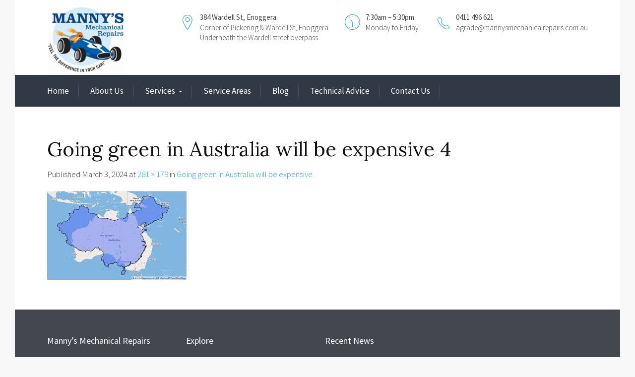

--- FILE ---
content_type: text/html; charset=UTF-8
request_url: https://mannysmechanicalrepairs.com.au/going-green-in-australia-will-be-expensive/going-green-in-australia-will-be-expensive-4/
body_size: 14628
content:
<html lang="en-US"<!--[if IE 9 ]><html class="no-js ie9"> <![endif]-->
<!--[if (gt IE 9)|!(IE)]><!--><html class="no-js"> <!--<![endif]-->
    <head>
        <meta charset="UTF-8">
					<meta name="viewport" content="width=device-width, initial-scale=1.0">
		        <link rel="profile" href="https://gmpg.org/xfn/11">
        <link rel="pingback" href="https://mannysmechanicalrepairs.com.au/xmlrpc.php">        
        <link rel="shortcut icon" href="https:"/>

        <link rel="apple-touch-icon-precomposed" href="https:"/>
		<meta name='robots' content='index, follow, max-image-preview:large, max-snippet:-1, max-video-preview:-1' />

	<!-- This site is optimized with the Yoast SEO plugin v24.6 - https://yoast.com/wordpress/plugins/seo/ -->
	<title>Going green in Australia will be expensive 4 - Mannys Mechanical Repairs - Car Mechanic Enoggera</title>
	<link rel="canonical" href="https://mannysmechanicalrepairs.com.au/going-green-in-australia-will-be-expensive/going-green-in-australia-will-be-expensive-4/" />
	<meta property="og:locale" content="en_US" />
	<meta property="og:type" content="article" />
	<meta property="og:title" content="Going green in Australia will be expensive 4 - Mannys Mechanical Repairs - Car Mechanic Enoggera" />
	<meta property="og:url" content="https://mannysmechanicalrepairs.com.au/going-green-in-australia-will-be-expensive/going-green-in-australia-will-be-expensive-4/" />
	<meta property="og:site_name" content="Mannys Mechanical Repairs - Car Mechanic Enoggera" />
	<meta property="og:image" content="https://mannysmechanicalrepairs.com.au/going-green-in-australia-will-be-expensive/going-green-in-australia-will-be-expensive-4" />
	<meta property="og:image:width" content="1" />
	<meta property="og:image:height" content="1" />
	<meta property="og:image:type" content="image/jpeg" />
	<meta name="twitter:card" content="summary_large_image" />
	<script type="application/ld+json" class="yoast-schema-graph">{"@context":"https://schema.org","@graph":[{"@type":"WebPage","@id":"https://mannysmechanicalrepairs.com.au/going-green-in-australia-will-be-expensive/going-green-in-australia-will-be-expensive-4/","url":"https://mannysmechanicalrepairs.com.au/going-green-in-australia-will-be-expensive/going-green-in-australia-will-be-expensive-4/","name":"Going green in Australia will be expensive 4 - Mannys Mechanical Repairs - Car Mechanic Enoggera","isPartOf":{"@id":"https://mannysmechanicalrepairs.com.au/#website"},"primaryImageOfPage":{"@id":"https://mannysmechanicalrepairs.com.au/going-green-in-australia-will-be-expensive/going-green-in-australia-will-be-expensive-4/#primaryimage"},"image":{"@id":"https://mannysmechanicalrepairs.com.au/going-green-in-australia-will-be-expensive/going-green-in-australia-will-be-expensive-4/#primaryimage"},"thumbnailUrl":"https://mannysmechanicalrepairs.com.au/wp-content/uploads/2024/03/Going-green-in-Australia-will-be-expensive-4.jpg","datePublished":"2024-03-03T23:39:49+00:00","breadcrumb":{"@id":"https://mannysmechanicalrepairs.com.au/going-green-in-australia-will-be-expensive/going-green-in-australia-will-be-expensive-4/#breadcrumb"},"inLanguage":"en-US","potentialAction":[{"@type":"ReadAction","target":["https://mannysmechanicalrepairs.com.au/going-green-in-australia-will-be-expensive/going-green-in-australia-will-be-expensive-4/"]}]},{"@type":"ImageObject","inLanguage":"en-US","@id":"https://mannysmechanicalrepairs.com.au/going-green-in-australia-will-be-expensive/going-green-in-australia-will-be-expensive-4/#primaryimage","url":"https://mannysmechanicalrepairs.com.au/wp-content/uploads/2024/03/Going-green-in-Australia-will-be-expensive-4.jpg","contentUrl":"https://mannysmechanicalrepairs.com.au/wp-content/uploads/2024/03/Going-green-in-Australia-will-be-expensive-4.jpg","width":281,"height":179},{"@type":"BreadcrumbList","@id":"https://mannysmechanicalrepairs.com.au/going-green-in-australia-will-be-expensive/going-green-in-australia-will-be-expensive-4/#breadcrumb","itemListElement":[{"@type":"ListItem","position":1,"name":"Home","item":"https://mannysmechanicalrepairs.com.au/"},{"@type":"ListItem","position":2,"name":"Going green in Australia will be expensive","item":"https://mannysmechanicalrepairs.com.au/going-green-in-australia-will-be-expensive/"},{"@type":"ListItem","position":3,"name":"Going green in Australia will be expensive 4"}]},{"@type":"WebSite","@id":"https://mannysmechanicalrepairs.com.au/#website","url":"https://mannysmechanicalrepairs.com.au/","name":"Mannys Mechanical Repairs - Car Mechanic Enoggera","description":"mannysmechanicalrepairs.com.au","potentialAction":[{"@type":"SearchAction","target":{"@type":"EntryPoint","urlTemplate":"https://mannysmechanicalrepairs.com.au/?s={search_term_string}"},"query-input":{"@type":"PropertyValueSpecification","valueRequired":true,"valueName":"search_term_string"}}],"inLanguage":"en-US"}]}</script>
	<!-- / Yoast SEO plugin. -->


<link rel='dns-prefetch' href='//fonts.googleapis.com' />
<link rel='preconnect' href='https://fonts.gstatic.com' crossorigin />
<link rel="alternate" type="application/rss+xml" title="Mannys Mechanical Repairs - Car Mechanic Enoggera &raquo; Feed" href="https://mannysmechanicalrepairs.com.au/feed/" />
<link rel="alternate" title="oEmbed (JSON)" type="application/json+oembed" href="https://mannysmechanicalrepairs.com.au/wp-json/oembed/1.0/embed?url=https%3A%2F%2Fmannysmechanicalrepairs.com.au%2Fgoing-green-in-australia-will-be-expensive%2Fgoing-green-in-australia-will-be-expensive-4%2F%23main" />
<link rel="alternate" title="oEmbed (XML)" type="text/xml+oembed" href="https://mannysmechanicalrepairs.com.au/wp-json/oembed/1.0/embed?url=https%3A%2F%2Fmannysmechanicalrepairs.com.au%2Fgoing-green-in-australia-will-be-expensive%2Fgoing-green-in-australia-will-be-expensive-4%2F%23main&#038;format=xml" />
<style id='wp-img-auto-sizes-contain-inline-css' type='text/css'>
img:is([sizes=auto i],[sizes^="auto," i]){contain-intrinsic-size:3000px 1500px}
/*# sourceURL=wp-img-auto-sizes-contain-inline-css */
</style>
<link rel='stylesheet' id='css.prettyPhoto-css' href='https://mannysmechanicalrepairs.com.au/wp-content/plugins/wd_quickshop/css/prettyPhoto.css?ver=36907b3ab97104c549a8c1ed71649642' type='text/css' media='all' />
<link rel='stylesheet' id='cloud-zoom-css-css' href='https://mannysmechanicalrepairs.com.au/wp-content/plugins/wd_quickshop/css/cloud-zoom.css?ver=36907b3ab97104c549a8c1ed71649642' type='text/css' media='all' />
<style id='wp-emoji-styles-inline-css' type='text/css'>

	img.wp-smiley, img.emoji {
		display: inline !important;
		border: none !important;
		box-shadow: none !important;
		height: 1em !important;
		width: 1em !important;
		margin: 0 0.07em !important;
		vertical-align: -0.1em !important;
		background: none !important;
		padding: 0 !important;
	}
/*# sourceURL=wp-emoji-styles-inline-css */
</style>
<link rel='stylesheet' id='wp-block-library-css' href='https://mannysmechanicalrepairs.com.au/wp-includes/css/dist/block-library/style.min.css?ver=36907b3ab97104c549a8c1ed71649642' type='text/css' media='all' />
<style id='global-styles-inline-css' type='text/css'>
:root{--wp--preset--aspect-ratio--square: 1;--wp--preset--aspect-ratio--4-3: 4/3;--wp--preset--aspect-ratio--3-4: 3/4;--wp--preset--aspect-ratio--3-2: 3/2;--wp--preset--aspect-ratio--2-3: 2/3;--wp--preset--aspect-ratio--16-9: 16/9;--wp--preset--aspect-ratio--9-16: 9/16;--wp--preset--color--black: #000000;--wp--preset--color--cyan-bluish-gray: #abb8c3;--wp--preset--color--white: #ffffff;--wp--preset--color--pale-pink: #f78da7;--wp--preset--color--vivid-red: #cf2e2e;--wp--preset--color--luminous-vivid-orange: #ff6900;--wp--preset--color--luminous-vivid-amber: #fcb900;--wp--preset--color--light-green-cyan: #7bdcb5;--wp--preset--color--vivid-green-cyan: #00d084;--wp--preset--color--pale-cyan-blue: #8ed1fc;--wp--preset--color--vivid-cyan-blue: #0693e3;--wp--preset--color--vivid-purple: #9b51e0;--wp--preset--gradient--vivid-cyan-blue-to-vivid-purple: linear-gradient(135deg,rgb(6,147,227) 0%,rgb(155,81,224) 100%);--wp--preset--gradient--light-green-cyan-to-vivid-green-cyan: linear-gradient(135deg,rgb(122,220,180) 0%,rgb(0,208,130) 100%);--wp--preset--gradient--luminous-vivid-amber-to-luminous-vivid-orange: linear-gradient(135deg,rgb(252,185,0) 0%,rgb(255,105,0) 100%);--wp--preset--gradient--luminous-vivid-orange-to-vivid-red: linear-gradient(135deg,rgb(255,105,0) 0%,rgb(207,46,46) 100%);--wp--preset--gradient--very-light-gray-to-cyan-bluish-gray: linear-gradient(135deg,rgb(238,238,238) 0%,rgb(169,184,195) 100%);--wp--preset--gradient--cool-to-warm-spectrum: linear-gradient(135deg,rgb(74,234,220) 0%,rgb(151,120,209) 20%,rgb(207,42,186) 40%,rgb(238,44,130) 60%,rgb(251,105,98) 80%,rgb(254,248,76) 100%);--wp--preset--gradient--blush-light-purple: linear-gradient(135deg,rgb(255,206,236) 0%,rgb(152,150,240) 100%);--wp--preset--gradient--blush-bordeaux: linear-gradient(135deg,rgb(254,205,165) 0%,rgb(254,45,45) 50%,rgb(107,0,62) 100%);--wp--preset--gradient--luminous-dusk: linear-gradient(135deg,rgb(255,203,112) 0%,rgb(199,81,192) 50%,rgb(65,88,208) 100%);--wp--preset--gradient--pale-ocean: linear-gradient(135deg,rgb(255,245,203) 0%,rgb(182,227,212) 50%,rgb(51,167,181) 100%);--wp--preset--gradient--electric-grass: linear-gradient(135deg,rgb(202,248,128) 0%,rgb(113,206,126) 100%);--wp--preset--gradient--midnight: linear-gradient(135deg,rgb(2,3,129) 0%,rgb(40,116,252) 100%);--wp--preset--font-size--small: 13px;--wp--preset--font-size--medium: 20px;--wp--preset--font-size--large: 36px;--wp--preset--font-size--x-large: 42px;--wp--preset--spacing--20: 0.44rem;--wp--preset--spacing--30: 0.67rem;--wp--preset--spacing--40: 1rem;--wp--preset--spacing--50: 1.5rem;--wp--preset--spacing--60: 2.25rem;--wp--preset--spacing--70: 3.38rem;--wp--preset--spacing--80: 5.06rem;--wp--preset--shadow--natural: 6px 6px 9px rgba(0, 0, 0, 0.2);--wp--preset--shadow--deep: 12px 12px 50px rgba(0, 0, 0, 0.4);--wp--preset--shadow--sharp: 6px 6px 0px rgba(0, 0, 0, 0.2);--wp--preset--shadow--outlined: 6px 6px 0px -3px rgb(255, 255, 255), 6px 6px rgb(0, 0, 0);--wp--preset--shadow--crisp: 6px 6px 0px rgb(0, 0, 0);}:where(.is-layout-flex){gap: 0.5em;}:where(.is-layout-grid){gap: 0.5em;}body .is-layout-flex{display: flex;}.is-layout-flex{flex-wrap: wrap;align-items: center;}.is-layout-flex > :is(*, div){margin: 0;}body .is-layout-grid{display: grid;}.is-layout-grid > :is(*, div){margin: 0;}:where(.wp-block-columns.is-layout-flex){gap: 2em;}:where(.wp-block-columns.is-layout-grid){gap: 2em;}:where(.wp-block-post-template.is-layout-flex){gap: 1.25em;}:where(.wp-block-post-template.is-layout-grid){gap: 1.25em;}.has-black-color{color: var(--wp--preset--color--black) !important;}.has-cyan-bluish-gray-color{color: var(--wp--preset--color--cyan-bluish-gray) !important;}.has-white-color{color: var(--wp--preset--color--white) !important;}.has-pale-pink-color{color: var(--wp--preset--color--pale-pink) !important;}.has-vivid-red-color{color: var(--wp--preset--color--vivid-red) !important;}.has-luminous-vivid-orange-color{color: var(--wp--preset--color--luminous-vivid-orange) !important;}.has-luminous-vivid-amber-color{color: var(--wp--preset--color--luminous-vivid-amber) !important;}.has-light-green-cyan-color{color: var(--wp--preset--color--light-green-cyan) !important;}.has-vivid-green-cyan-color{color: var(--wp--preset--color--vivid-green-cyan) !important;}.has-pale-cyan-blue-color{color: var(--wp--preset--color--pale-cyan-blue) !important;}.has-vivid-cyan-blue-color{color: var(--wp--preset--color--vivid-cyan-blue) !important;}.has-vivid-purple-color{color: var(--wp--preset--color--vivid-purple) !important;}.has-black-background-color{background-color: var(--wp--preset--color--black) !important;}.has-cyan-bluish-gray-background-color{background-color: var(--wp--preset--color--cyan-bluish-gray) !important;}.has-white-background-color{background-color: var(--wp--preset--color--white) !important;}.has-pale-pink-background-color{background-color: var(--wp--preset--color--pale-pink) !important;}.has-vivid-red-background-color{background-color: var(--wp--preset--color--vivid-red) !important;}.has-luminous-vivid-orange-background-color{background-color: var(--wp--preset--color--luminous-vivid-orange) !important;}.has-luminous-vivid-amber-background-color{background-color: var(--wp--preset--color--luminous-vivid-amber) !important;}.has-light-green-cyan-background-color{background-color: var(--wp--preset--color--light-green-cyan) !important;}.has-vivid-green-cyan-background-color{background-color: var(--wp--preset--color--vivid-green-cyan) !important;}.has-pale-cyan-blue-background-color{background-color: var(--wp--preset--color--pale-cyan-blue) !important;}.has-vivid-cyan-blue-background-color{background-color: var(--wp--preset--color--vivid-cyan-blue) !important;}.has-vivid-purple-background-color{background-color: var(--wp--preset--color--vivid-purple) !important;}.has-black-border-color{border-color: var(--wp--preset--color--black) !important;}.has-cyan-bluish-gray-border-color{border-color: var(--wp--preset--color--cyan-bluish-gray) !important;}.has-white-border-color{border-color: var(--wp--preset--color--white) !important;}.has-pale-pink-border-color{border-color: var(--wp--preset--color--pale-pink) !important;}.has-vivid-red-border-color{border-color: var(--wp--preset--color--vivid-red) !important;}.has-luminous-vivid-orange-border-color{border-color: var(--wp--preset--color--luminous-vivid-orange) !important;}.has-luminous-vivid-amber-border-color{border-color: var(--wp--preset--color--luminous-vivid-amber) !important;}.has-light-green-cyan-border-color{border-color: var(--wp--preset--color--light-green-cyan) !important;}.has-vivid-green-cyan-border-color{border-color: var(--wp--preset--color--vivid-green-cyan) !important;}.has-pale-cyan-blue-border-color{border-color: var(--wp--preset--color--pale-cyan-blue) !important;}.has-vivid-cyan-blue-border-color{border-color: var(--wp--preset--color--vivid-cyan-blue) !important;}.has-vivid-purple-border-color{border-color: var(--wp--preset--color--vivid-purple) !important;}.has-vivid-cyan-blue-to-vivid-purple-gradient-background{background: var(--wp--preset--gradient--vivid-cyan-blue-to-vivid-purple) !important;}.has-light-green-cyan-to-vivid-green-cyan-gradient-background{background: var(--wp--preset--gradient--light-green-cyan-to-vivid-green-cyan) !important;}.has-luminous-vivid-amber-to-luminous-vivid-orange-gradient-background{background: var(--wp--preset--gradient--luminous-vivid-amber-to-luminous-vivid-orange) !important;}.has-luminous-vivid-orange-to-vivid-red-gradient-background{background: var(--wp--preset--gradient--luminous-vivid-orange-to-vivid-red) !important;}.has-very-light-gray-to-cyan-bluish-gray-gradient-background{background: var(--wp--preset--gradient--very-light-gray-to-cyan-bluish-gray) !important;}.has-cool-to-warm-spectrum-gradient-background{background: var(--wp--preset--gradient--cool-to-warm-spectrum) !important;}.has-blush-light-purple-gradient-background{background: var(--wp--preset--gradient--blush-light-purple) !important;}.has-blush-bordeaux-gradient-background{background: var(--wp--preset--gradient--blush-bordeaux) !important;}.has-luminous-dusk-gradient-background{background: var(--wp--preset--gradient--luminous-dusk) !important;}.has-pale-ocean-gradient-background{background: var(--wp--preset--gradient--pale-ocean) !important;}.has-electric-grass-gradient-background{background: var(--wp--preset--gradient--electric-grass) !important;}.has-midnight-gradient-background{background: var(--wp--preset--gradient--midnight) !important;}.has-small-font-size{font-size: var(--wp--preset--font-size--small) !important;}.has-medium-font-size{font-size: var(--wp--preset--font-size--medium) !important;}.has-large-font-size{font-size: var(--wp--preset--font-size--large) !important;}.has-x-large-font-size{font-size: var(--wp--preset--font-size--x-large) !important;}
/*# sourceURL=global-styles-inline-css */
</style>

<style id='classic-theme-styles-inline-css' type='text/css'>
/*! This file is auto-generated */
.wp-block-button__link{color:#fff;background-color:#32373c;border-radius:9999px;box-shadow:none;text-decoration:none;padding:calc(.667em + 2px) calc(1.333em + 2px);font-size:1.125em}.wp-block-file__button{background:#32373c;color:#fff;text-decoration:none}
/*# sourceURL=/wp-includes/css/classic-themes.min.css */
</style>
<link rel='stylesheet' id='contact-form-7-css' href='https://mannysmechanicalrepairs.com.au/wp-content/plugins/contact-form-7/includes/css/styles.css?ver=6.0.4' type='text/css' media='all' />
<link rel='stylesheet' id='social-widget-css' href='https://mannysmechanicalrepairs.com.au/wp-content/plugins/social-media-widget/social_widget.css?ver=36907b3ab97104c549a8c1ed71649642' type='text/css' media='all' />
<link rel='stylesheet' id='cg-style-css' href='https://mannysmechanicalrepairs.com.au/wp-content/themes/manny2015/style.css?ver=36907b3ab97104c549a8c1ed71649642' type='text/css' media='all' />
<link rel='stylesheet' id='cg-font-awesome-css' href='https://mannysmechanicalrepairs.com.au/wp-content/themes/manny2015/css/font-awesome/font-awesome.min.css?ver=36907b3ab97104c549a8c1ed71649642' type='text/css' media='all' />
<link rel='stylesheet' id='cg-ionicons-css' href='https://mannysmechanicalrepairs.com.au/wp-content/themes/manny2015/css/ionicons.css?ver=36907b3ab97104c549a8c1ed71649642' type='text/css' media='all' />
<link rel='stylesheet' id='cg-animate-css' href='https://mannysmechanicalrepairs.com.au/wp-content/themes/manny2015/css/animate.css?ver=36907b3ab97104c549a8c1ed71649642' type='text/css' media='all' />
<link rel='stylesheet' id='cg-bootstrap-css' href='https://mannysmechanicalrepairs.com.au/wp-content/themes/manny2015/inc/core/bootstrap/dist/css/bootstrap.min.css?ver=36907b3ab97104c549a8c1ed71649642' type='text/css' media='all' />
<link rel='stylesheet' id='cg-commercegurus-css' href='https://mannysmechanicalrepairs.com.au/wp-content/themes/manny2015/css/commercegurus.css?ver=36907b3ab97104c549a8c1ed71649642' type='text/css' media='all' />
<link rel='stylesheet' id='cg-responsive-css' href='https://mannysmechanicalrepairs.com.au/wp-content/themes/manny2015/css/responsive.css?ver=36907b3ab97104c549a8c1ed71649642' type='text/css' media='all' />
<link rel='stylesheet' id='wp-pagenavi-css' href='https://mannysmechanicalrepairs.com.au/wp-content/plugins/wp-pagenavi/pagenavi-css.css?ver=2.70' type='text/css' media='all' />
<link rel="preload" as="style" href="https://fonts.googleapis.com/css?family=Source%20Sans%20Pro:400,300%7CLora:400,500,600,700,400italic,500italic,600italic,700italic&#038;display=swap&#038;ver=1683853052" /><link rel="stylesheet" href="https://fonts.googleapis.com/css?family=Source%20Sans%20Pro:400,300%7CLora:400,500,600,700,400italic,500italic,600italic,700italic&#038;display=swap&#038;ver=1683853052" media="print" onload="this.media='all'"><noscript><link rel="stylesheet" href="https://fonts.googleapis.com/css?family=Source%20Sans%20Pro:400,300%7CLora:400,500,600,700,400italic,500italic,600italic,700italic&#038;display=swap&#038;ver=1683853052" /></noscript><link rel='stylesheet' id='dashicons-css' href='https://mannysmechanicalrepairs.com.au/wp-includes/css/dashicons.min.css?ver=36907b3ab97104c549a8c1ed71649642' type='text/css' media='all' />
<link rel='stylesheet' id='thickbox-css' href='https://mannysmechanicalrepairs.com.au/wp-includes/js/thickbox/thickbox.css?ver=36907b3ab97104c549a8c1ed71649642' type='text/css' media='all' />
<script type="text/javascript" src="https://mannysmechanicalrepairs.com.au/wp-includes/js/jquery/jquery.min.js?ver=3.7.1" id="jquery-core-js"></script>
<script type="text/javascript" src="https://mannysmechanicalrepairs.com.au/wp-includes/js/jquery/jquery-migrate.min.js?ver=3.4.1" id="jquery-migrate-js"></script>
<script type="text/javascript" src="https://mannysmechanicalrepairs.com.au/wp-content/plugins/wd_quickshop/js/TweenMax.min.js?ver=36907b3ab97104c549a8c1ed71649642" id="TweenMax-js"></script>
<script type="text/javascript" src="https://mannysmechanicalrepairs.com.au/wp-content/plugins/wd_quickshop/js/jquery.prettyPhoto.min.js?ver=36907b3ab97104c549a8c1ed71649642" id="jquery.prettyPhoto-js"></script>
<script type="text/javascript" src="https://mannysmechanicalrepairs.com.au/wp-content/themes/manny2015/js/src/cond/owl.carousel.min.js?ver=36907b3ab97104c549a8c1ed71649642" id="cg_owlcarousel-js"></script>
<script type="text/javascript" src="https://mannysmechanicalrepairs.com.au/wp-content/themes/manny2015/js/src/cond/modernizr.js?ver=36907b3ab97104c549a8c1ed71649642" id="cg_modernizr_custom-js"></script>
<script type="text/javascript" src="https://mannysmechanicalrepairs.com.au/wp-content/themes/manny2015/js/src/cond/keyboard-image-navigation.js?ver=20120202" id="cg-keyboard-image-navigation-js"></script>
        <script type="text/javascript">
        var ajaxurl = 'https://mannysmechanicalrepairs.com.au/wp-admin/admin-ajax.php';
        </script>
        <link rel="https://api.w.org/" href="https://mannysmechanicalrepairs.com.au/wp-json/" /><link rel="alternate" title="JSON" type="application/json" href="https://mannysmechanicalrepairs.com.au/wp-json/wp/v2/media/71284" /><link rel="EditURI" type="application/rsd+xml" title="RSD" href="https://mannysmechanicalrepairs.com.au/xmlrpc.php?rsd" />

<link rel='shortlink' href='https://mannysmechanicalrepairs.com.au/?p=71284' />
<meta name="generator" content="Redux 4.5.6" />
        <script type="text/javascript">
            function showGallerySatellite(id) {
                var data = {
                        action: 'gallery_display',
                        slideshow: id,
                        postID: 71284                };
                jQuery.post(ajaxurl, data, function(response) {
                        jQuery('.satl-gal-titles .current').removeClass('current');
                        jQuery('.gal'+id).addClass('current');
                        jQuery('.galleries-satl-wrap').html(response);
//                        initslideshow();
                });        
            }
            function showSoloSatellite(id,unique) {
                var data = {
                        action: 'gallery_display',
                        slideshow: id
                };
                jQuery.post(ajaxurl, data, function(response) {
                        jQuery('#splash-satl-wrap-'+unique).html(response);
                });        
            }
        </script>
        <meta name="generator" content="Powered by WPBakery Page Builder - drag and drop page builder for WordPress."/>
<meta name="generator" content="Powered by Slider Revolution 6.6.7 - responsive, Mobile-Friendly Slider Plugin for WordPress with comfortable drag and drop interface." />
<script>function setREVStartSize(e){
			//window.requestAnimationFrame(function() {
				window.RSIW = window.RSIW===undefined ? window.innerWidth : window.RSIW;
				window.RSIH = window.RSIH===undefined ? window.innerHeight : window.RSIH;
				try {
					var pw = document.getElementById(e.c).parentNode.offsetWidth,
						newh;
					pw = pw===0 || isNaN(pw) || (e.l=="fullwidth" || e.layout=="fullwidth") ? window.RSIW : pw;
					e.tabw = e.tabw===undefined ? 0 : parseInt(e.tabw);
					e.thumbw = e.thumbw===undefined ? 0 : parseInt(e.thumbw);
					e.tabh = e.tabh===undefined ? 0 : parseInt(e.tabh);
					e.thumbh = e.thumbh===undefined ? 0 : parseInt(e.thumbh);
					e.tabhide = e.tabhide===undefined ? 0 : parseInt(e.tabhide);
					e.thumbhide = e.thumbhide===undefined ? 0 : parseInt(e.thumbhide);
					e.mh = e.mh===undefined || e.mh=="" || e.mh==="auto" ? 0 : parseInt(e.mh,0);
					if(e.layout==="fullscreen" || e.l==="fullscreen")
						newh = Math.max(e.mh,window.RSIH);
					else{
						e.gw = Array.isArray(e.gw) ? e.gw : [e.gw];
						for (var i in e.rl) if (e.gw[i]===undefined || e.gw[i]===0) e.gw[i] = e.gw[i-1];
						e.gh = e.el===undefined || e.el==="" || (Array.isArray(e.el) && e.el.length==0)? e.gh : e.el;
						e.gh = Array.isArray(e.gh) ? e.gh : [e.gh];
						for (var i in e.rl) if (e.gh[i]===undefined || e.gh[i]===0) e.gh[i] = e.gh[i-1];
											
						var nl = new Array(e.rl.length),
							ix = 0,
							sl;
						e.tabw = e.tabhide>=pw ? 0 : e.tabw;
						e.thumbw = e.thumbhide>=pw ? 0 : e.thumbw;
						e.tabh = e.tabhide>=pw ? 0 : e.tabh;
						e.thumbh = e.thumbhide>=pw ? 0 : e.thumbh;
						for (var i in e.rl) nl[i] = e.rl[i]<window.RSIW ? 0 : e.rl[i];
						sl = nl[0];
						for (var i in nl) if (sl>nl[i] && nl[i]>0) { sl = nl[i]; ix=i;}
						var m = pw>(e.gw[ix]+e.tabw+e.thumbw) ? 1 : (pw-(e.tabw+e.thumbw)) / (e.gw[ix]);
						newh =  (e.gh[ix] * m) + (e.tabh + e.thumbh);
					}
					var el = document.getElementById(e.c);
					if (el!==null && el) el.style.height = newh+"px";
					el = document.getElementById(e.c+"_wrapper");
					if (el!==null && el) {
						el.style.height = newh+"px";
						el.style.display = "block";
					}
				} catch(e){
					console.log("Failure at Presize of Slider:" + e)
				}
			//});
		  };</script>

	<style type="text/css">

		
			.cg-announcements 
			{
				background-color: #f6f6f6;
			}

			
			.cg-announcements,
			.cg-announcements a,
			.cg-announcements a:hover

			{
				color: #303030;
			}

			
			.cta-button a {            
				background-color: #6FC400;
			}

			
			body .header-wrapper .cta-button a:hover, 
			body .cg-header-fixed .cta-button a:hover {            
				background: #64b001;
			}

						
			body .cta-button a {            
				color: #ffffff;
			}

			
					.cg-primary-menu .menu > li .cg-submenu-ddown .container > ul > li:hover a,
			.cg-header-fixed .menu > li .cg-submenu-ddown .container > ul > li:hover a,
			.cg-primary-menu .menu > li .cg-submenu-ddown .container > ul > li a:hover,
			.cg-header-fixed .menu > li .cg-submenu-ddown .container > ul > li a:hover,
			.cg-primary-menu .menu > li .cg-submenu-ddown .container > ul .menu-item-has-children > a:hover:after {
				background-color: #1592c6; 
			}

			body .cg-primary-menu .menu > li .cg-submenu-ddown .container > ul > li a, body .cg-submenu-ddown .container > ul > li > a {
				border-color: #1592c6; 
			}

		
					body {
				background-color: #f8f8f8; 
			}

		
		
		
		
		
		
					#main-wrapper {
				background-color: #ffffff; 
			}
		
		
			#top,
			.new.menu-item a:after, 
			.bttn:before, .cg-product-cta .button:before, 
			.slider .cg-product-cta .button:before, 
			.widget_shopping_cart_content p.buttons a.button:before,
			.faqs-reviews .accordionButton .icon-plus:before, 
			.content-area ul.bullets li:before,
			.container .mejs-controls .mejs-time-rail .mejs-time-current,
			.wpb_toggle:before, h4.wpb_toggle:before,
			#filters button.is-checked,
			.tipr_content,
			.navbar-toggle .icon-bar,
			.cg-folding-cube .cg-cube:before,
			#calendar_wrap caption,
			.subfooter #mc_signup_submit,
			.container .wpb_accordion .wpb_accordion_wrapper .wpb_accordion_header.ui-accordion-header-active,
			.page-numbers li span.current,
			.page-numbers li a:hover,
			.product-category-description,
			.nav-slit h3,
			.cg-extra-product-options li a:after,
			.post-tags a:hover, 
			body.single-post.has-featured-image .header-wrapper .entry-meta time,
			#respond input#submit,
			#respond input#submit:hover,
			.content-area footer.entry-meta a:after,
			body .flex-direction-nav a,
			body.single-post .content-area footer.entry-meta a:after,
			.content-area .medium-blog footer.entry-meta a:after,
			.cg-primary-menu .menu > li .cg-submenu-ddown .container > ul > li a:hover:after,
			.container #mc_signup_submit,
			.cg-overlay-feature .cg-copy span.subtitle strong,
			.cg-overlay-slideup:hover .cg-copy,
			.container .mc4wp-form input[type="submit"],
			.woocommerce .widget_price_filter .price_slider_wrapper .ui-widget-content,
			.cg-primary-menu .menu > li > a strong,
			.project-item a:hover .overlay, 
			.wpcf7 input.wpcf7-submit,
			.woocommerce a.button.alt,
			.woocommerce a.button.alt:hover,
			.widget_pages ul li:before, 
			.widget_meta ul li:before, 
			.widget_archive ul li:before, 
			.widget_categories ul li:before, 
			.widget_nav_menu ul li:before,
			.woocommerce button.button.alt,
			.woocommerce button.button.alt:hover,
			.woocommerce input.button.alt,
			.woocommerce input.button.alt:hover,
			.entry-content a.cta-button

			{
				background-color: #24a3d8; 
			}

			@media only screen and (max-width: 768px) {
				.project-item a .overlay {
					background-color: #24a3d8; 
				}
			}

			.page-numbers li span.current,
			ul.tiny-cart li ul.cart_list li.buttons .button.checkout,
			.page-numbers li a:hover, 
			.page-numbers li span.current,
			.page-numbers li span.current:hover,
			.page-numbers li a:hover,
			.vc_read_more,
			body .wpb_teaser_grid .categories_filter li a:hover, 
			.owl-theme .owl-controls .owl-page.active span, 
			.owl-theme .owl-controls.clickable .owl-page:hover span,
			.woocommerce-page .container .cart-collaterals a.button,
			.container .wpb_content_element .wpb_tabs_nav li.ui-tabs-active a,
			.order-wrap,
			.cg-product-cta .button:hover,
			.slider .cg-product-cta .button:hover,
			.widget_shopping_cart_content p.buttons a.button.checkout,
			#respond input#submit,
			.up-sells-bottom h2 span,
			.content-area .up-sells-bottom h2 span,
			.related h2 span,
			.content-area .related h2 span,
			.cross-sells h2 span,
			.woocommerce-page .content-area form .coupon h3 span,
			body .vc_tta.vc_general.vc_tta-color-white .vc_tta-tab.vc_active span,
			body.error404 .content-area a.btn,
			body .flexslider,
			.cg-primary-menu .menu > li:hover

			{
				border-color: #24a3d8;
			}

			.post-tags a:hover:before,
			.cat-links a:hover:before,
			.tags-links a:hover:before {
				border-right-color: #24a3d8;
			}

			.container .wpb_content_element .wpb_tabs_nav li.ui-tabs-active a:before {
				border-top-color: #24a3d8;
			}

			.entry-content a,
			.cg-blog-article footer a:hover,
			body .vc_btn3.vc_btn3-color-juicy-pink, 
			body .vc_btn3.vc_btn3-color-juicy-pink.vc_btn3-style-flat,
			body .vc_btn3.vc_btn3-color-juicy-pink:hover,
			body .vc_btn3.vc_btn3-color-juicy-pink.vc_btn3-style-flat:hover,
			.wpb-js-composer .vc_tta-tabs:not([class*=vc_tta-gap]):not(.vc_tta-o-no-fill).vc_tta-tabs-position-top.vc_tta-style-modern .vc_tta-tab.vc_active>a  {
				border-bottom-color: #24a3d8;
			}

			a,
			body.bbpress button,
			.cg-features i,
			.cg-features h2,
			.toggle-active i.fa,
			.cg-menu-beside .cg-cart-count,
			.widget_layered_nav ul.yith-wcan-list li a:before,
			.widget_layered_nav ul.yith-wcan-list li.chosen a:before,
			.widget_layered_nav ul.yith-wcan-list li.chosen a,
			.cg-menu-below .cg-extras .cg-header-details i,
			.mobile-header-details .cg-header-details i,
			blockquote:before,
			blockquote:after,
			article.format-link .entry-content p:before,
			.container .ui-state-default a, 
			.container .ui-state-default a:link, 
			.container .ui-state-default a:visited,
			.logo a,
			.container .cg-product-cta a.button.added:after,
			.woocommerce-breadcrumb a,
			#cg-articles h3 a,
			.cg-recent-folio-title a, 
			.content-area h2.cg-recent-folio-title a,
			.cg-product-info .yith-wcwl-add-to-wishlist a:hover:before,
			.cg-product-wrap .yith-wcwl-add-to-wishlist .yith-wcwl-wishlistexistsbrowse.show a:before,
			.widget_rss ul li a,
			.lightwrapper .widget_rss ul li a,
			.woocommerce-tabs .tabs li a:hover,
			.content-area .checkout-confirmed-payment p,
			.icon.cg-icon-bag-shopping-2, 
			.icon.cg-icon-basket-1, 
			.icon.cg-icon-shopping-1,
			#top-menu-wrap li a:hover,
			.cg-product-info .yith-wcwl-add-to-wishlist .yith-wcwl-wishlistaddedbrowse a:before, 
			.cg-product-info .yith-wcwl-add-to-wishlist .yith-wcwl-wishlistaddedbrowse a:hover:before,
			.widget ul.product-categories ul.children li a:before,
			.widget_pages ul ul.children li a:before,
			.container .wpb_content_element .wpb_tabs_nav li.ui-tabs-active a,
			.container .wpb_tabs .wpb_tabs_nav li a:hover,
			#filters li a.selected,
			#filters li a.selected:hover,
			.widget a:hover,
			.cg-product-cta a.button.added,
			.woocommerce-tabs .tabs li.active a,
			.summary .price ins .amount,
			.woocommerce div.product p.price,
			body.woocommerce-page ul.products li.product .price,
			.blog-pagination ul li.active a,
			ul.tiny-cart li a.cart_dropdown_link:before,
			button.mfp-close:hover,
			body .vc_custom_heading a:hover,
			body.error404 .content-area a.btn,
			.no-grid .vc_custom_heading a:hover,
			.down_arrow,
			.breadcrumbs-wrapper p.sub-title,
			.cg-price-action .cg-product-cta a,
			.prev-product:hover:before, 
			.next-product:hover:before,
			.widget.woocommerce .amount,
			.woocommerce nav.woocommerce-pagination ul li span.current,
			.cg-primary-menu .menu > li.menu-full-width .cg-submenu-ddown .container > ul > li > a:hover,
			.container .wpb_tour.wpb_content_element .wpb_tour_tabs_wrapper .wpb_tabs_nav li.ui-state-active a,
			.cg-header-fixed .menu > li.menu-full-width .cg-submenu-ddown .container > ul > li .cg-submenu ul li.title a:hover,
			.cg-primary-menu .menu > li.menu-full-width .cg-submenu-ddown .container > ul > li .cg-submenu ul li.title a:hover,
			body .vc_btn3.vc_btn3-color-juicy-pink, 
			body .vc_btn3.vc_btn3-color-juicy-pink.vc_btn3-style-flat

			{
				color: #24a3d8;
			}

			.owl-theme .owl-controls .owl-buttons div:hover,
			article.format-link .entry-content p:hover,
			.container .ui-state-hover,
			#filters button.is-checked,
			#filters button.is-checked:hover,
			.map_inner,
			h4.widget-title span,
			.wpb_teaser_grid .categories_filter li.active a,
			.cg-header-fixed .menu > li .cg-submenu-ddown, 
			body .wpb_teaser_grid .categories_filter li.active a,
			.cg-wp-menu-wrapper .menu li a:hover,
			.cg-primary-menu-beside .cg-wp-menu-wrapper .menu li:hover a,
			.cg-header-fixed .cg-wp-menu-wrapper .menu li:hover a,
			.container .cg-product-cta a.button.added,
			h4.widget-title span,
			#secondary h4.widget-title span,
			.container .wpb_accordion .wpb_accordion_wrapper .wpb_accordion_header.ui-accordion-header-active

			{
				border-color: #24a3d8;
			}


			ul.tabNavigation li a.active,
			.wpb_teaser_grid .categories_filter li.active a,
			ul.tiny-cart li ul.cart_list li.buttons .button.checkout

			{
				background: #24a3d8;

			}

			.tipr_point_top:after,
			.woocommerce .woocommerce-tabs ul.tabs li.active a:after {
				border-top-color: #24a3d8;
			}

			.tipr_point_bottom:after,
			.content-area a:hover
			{
				border-bottom-color: #24a3d8;
			}

		
		
			a,
			.logo a,
			#secondary .widget_rss ul li a,
			.navbar ul li.current-menu-item a, 
			.navbar ul li.current-menu-ancestor a, 
			body.woocommerce ul.products li.product a:hover,
			#cg-articles h3 a,
			.current-menu-item,
			.content-area table.my_account_orders td.order-actions a,
			body.blog.has-featured-image .header-wrapper p.sub-title a,
			.content-area .cart-collaterals table a.shipping-calculator-button,
			.content-area h6 a.email,
			#secondary .widget_recent_entries ul li a,
			.breadcrumbs-wrapper p.sub-title

			{
				color: #24a3d8; 
			}


		
					.page-container a:hover,
			.page-container a:focus,
			body.single footer.entry-meta a:hover,
			.content-area table a:hover,
			.cg-blog-date .comments-link a:hover,
			.widget ul.product-categories li a:hover,
			.widget ul.product-categories ul.children li a:hover,
			#top .dropdown-menu li a:hover, 
			ul.navbar-nav li .nav-dropdown li a:hover,
			.navbar ul li.current-menu-item a:hover, 
			.navbar ul li.current-menu-ancestor a:hover,
			.content-area a.post-edit-link:hover:before,
			.cg-header-fixed .menu > li .cg-submenu-ddown .container > ul > li a:hover, 
			body .cg-primary-menu .menu > li .cg-submenu-ddown .container > ul > li a:hover, 
			.cg-submenu-ddown .container > ul > li > a:hover,
			.cg-header-fixed .menu > li .cg-submenu-ddown .container > ul > li a:hover,
			.cg-primary-menu .menu > li .cg-submenu-ddown .container > ul > li a:hover,
			.blog-pagination ul li a:hover,
			.content-area .medium-blog footer.entry-meta a:hover,
			.widget.popular-posts ul li a.wpp-post-title:hover,
			body .content-area article h2 a:hover,
			body .vc_custom_heading a:hover,
			.widget_tag_cloud a:hover,
			body.woocommerce-page ul.products li.product .button:hover,
			#secondary .widget_recent_entries ul li a:hover

			{
				color: #000000; 
			}

			.dropdown-menu > li > a:hover {
				background-color: #000000; 
			}

		
		
			@media only screen and (min-width: 1100px) { 

				.rightnav,
				.rightnav h4.widget-title {
					color: #444444;
				}

			}
		
		
				.cg-primary-menu .menu > li > a {
					color: #ffffff;
				}

		
		/* Sticky Header Text */

		
			.cg-header-fixed-wrapper.cg-is-fixed {
				background-color: #ffffff;
			}

		
		
			.cg-header-fixed .cg-primary-menu .menu > li > a {
				color: #222222;
			}

			.cg-header-fixed .leftnav a {
				color: #222222;
				border-color: #222222;
			}



		
		
			@media only screen and (max-width: 1100px) { 
				body .cg-menu-below {
					background: #ffffff; 
				}
			}

		
		/* Standard Logo */
		
			@media only screen and (min-width: 1100px) {
				.cg-menu-below {
					height: 80px;
				}

				.leftnav .cg-main-logo img {
					height: 80px;
					width: auto;
				}

				.cg-extras {
					line-height: 80px;
				}

				.cg-menu-below,
				.cg-menu-below .ul.tiny-cart,
				.cg-logo-center .search-button,
				.cg-menu-below .leftnav a { 
					line-height: 87px;
				}

				.cg-menu-below .ul.tiny-cart,
				.cg-menu-below .cg-extras .site-search {
					height: 87px;
					line-height: 87px;
				}

				.rightnav .extra {
					height: 87px;
				}


			}

		
		/* Standard Top Padding */
		
		/* Standard Bottom Padding */
		
			@media only screen and (min-width: 1100px) {
				.cg-menu-below {
					height: 87px;
				}

			}

		
		/* Dynamic Logo Width */
		
			@media only screen and (min-width: 1100px) {
				.cg-menu-below .leftnav.dynamic-logo-width {
					width: 20%;
				}

				.rightnav {
					width: 80%;
				}

			}

		
		
			.header-wrapper .overlay {
				opacity: 0.95;
			}

		
		
			@media only screen and (max-width: 1100px) {

				.cg-wp-menu-wrapper .activate-mobile-search,
				.cg-wp-menu-wrapper .activate-mobile-search .ion-android-search:before {
					line-height: 60px;
				}

				.cg-menu-below .leftnav.text-logo {
					height: 60px;
					line-height: 60px;
				}

				.mean-container a.meanmenu-reveal {
					height: 60px;
				}

				.cg-menu-below .logo a {
					line-height: 60px;
				}

				.mean-container .mean-nav {
					margin-top: 60px;
				}
			}

		
		
			@media only screen and (max-width: 1100px) {
				.logo img, .cg-menu-below .logo img {
					max-height: 35px;
				}
			}

		

					.first-footer

			{
				background-color: #45474e; 
			}

		
					.second-footer

			{
				background-color: #45474e; 
			}

		
					.footer 

			{
				background-color: #45474e; 
			}

		
					.first-footer, .first-footer h4.widget-title, .first-footer a:hover, .first-footer li  

			{
				color: #ffffff; 
			}

		
					.first-footer a  

			{
				color: #d0d0d2; 
			}

		
		
			.second-footer, .second-footer h4.widget-title, .second-footer a, .second-footer a:hover, .second-footer li 

			{
				color: #ffffff; 
			}

		
					.footer,
			.footer p,
			.footer p a,
			.bottom-footer-right a,
			.footer-copyright a, 
			.footer-copyright a:hover

			{
				color: #abacaf; 
			}

		

		.cg-menu-below
{
    min-height:150px;
    height:150px;
}
.cg-main-logo
{
    min-height:140px;
    height:140px;
    padding-top:10px;
}
.logo img
{
    min-height:140px;
    height:140px;
    padding-top:10px;
}
	</style>

	<style id="cg_reduxopt-dynamic-css" title="dynamic-css" class="redux-options-output">.cg-logo-center, .cg-logo-left{background-color:#ffffff;}.cg-primary-menu-center, .cg-primary-menu-left{background-color:#323946;}.cg-primary-menu .menu > li a:before{background-color:#ffffff;}.cg-primary-menu-below-wrapper{border-top-color:#ffffff;}.scroller, body.transparent-light .scroller, body.transparent-dark .scroller{background-color:#ffffff;}.mean-container a.meanmenu-reveal span{background-color:#000;}.mobile-search i{color:#000;}.cg-announcements{background-color:#f6f6f6;}.cg-announcements{border-color:#eee;}.cg-primary-menu .menu > li > a,ul.tiny-cart > li > a,.rightnav .cart_subtotal{font-family:"Source Sans Pro";font-weight:400;font-style:normal;font-size:17px;}.cg-header-fixed .menu > li.menu-full-width .cg-submenu-ddown .container > ul > li > a, .cg-primary-menu .menu > li.menu-full-width .cg-submenu-ddown .container > ul > li > a, .menu-full-width .cg-menu-title, .cg-header-fixed .menu > li.menu-full-width .cg-submenu-ddown .container > ul .menu-item-has-children > a, .cg-primary-menu .menu > li .cg-submenu-ddown ul li.image-item-title a, .cg-primary-menu .menu > li .cg-submenu-ddown ul li.image-item-title ul a,
.cg-primary-menu .menu > li.menu-full-width .cg-submenu-ddown .container > ul .menu-item-has-children > a, .cg-header-fixed .menu > li.menu-full-width .cg-submenu-ddown .container > ul > li .cg-submenu ul li.title a, .cg-primary-menu .menu > li.menu-full-width .cg-submenu-ddown .container > ul > li .cg-submenu ul li.title a, .cg-primary-menu .menu > li.menu-full-width .cg-submenu-ddown .container > ul > li > a:hover{font-family:"Source Sans Pro";font-weight:400;font-style:normal;color:#cccccc;font-size:15px;}.cg-primary-menu .menu > li .cg-submenu-ddown .container > ul > li a, .cg-submenu-ddown .container > ul > li > a, .cg-header-fixed .menu > li.menu-full-width .cg-submenu-ddown .container > ul > li .cg-submenu ul li ul li a, .cg-primary-menu .menu > li.menu-full-width .cg-submenu-ddown .container > ul > li .cg-submenu ul li ul li a, body .cg-primary-menu .menu > li .cg-submenu-ddown .container > ul > li a:hover{font-family:"Source Sans Pro";text-transform:none;font-weight:300;font-style:normal;color:#ffffff;font-size:15px;}.cg-header-fixed .menu > li .cg-submenu-ddown, ul.tiny-cart li ul.cart_list, .cg-primary-menu .menu > li .cg-submenu-ddown, .cg-header-fixed .menu > li.menu-full-width .cg-submenu-ddown, .cg-primary-menu .menu > li.menu-full-width .cg-submenu-ddown, .cg-header-fixed .menu > li .cg-submenu-ddown .container > ul .menu-item-has-children .cg-submenu li, .cg-primary-menu .menu > li .cg-submenu-ddown .container > ul .menu-item-has-children .cg-submenu li,.cg-header-fixed .menu > li.menu-full-width .cg-submenu-ddown,.cg-primary-menu .menu > li.menu-full-width .cg-submenu-ddown, .cg-header-fixed .menu > li .cg-submenu-ddown .container > ul .menu-item-has-children .cg-submenu,
.cg-primary-menu .menu > li .cg-submenu-ddown .container > ul .menu-item-has-children .cg-submenu, .cg-header-fixed .menu > li .cg-submenu-ddown .container > ul .menu-item-has-children .cg-submenu,
.cg-primary-menu .menu > li .cg-submenu-ddown .container > ul .menu-item-has-children .cg-submenu, .cg-primary-menu .menu > li .cg-submenu-ddown .container > ul > li a{background:#24a3d8;}.header-wrapper .overlay{background-color:#f5f5f5;}body,select,input,textarea,button,h1,h2,h3,h4,h5,h6{font-family:"Source Sans Pro";line-height:27px;font-weight:300;font-style:normal;color:#333333;font-size:17px;}.content-area .entry-content blockquote,.content-area .entry-content blockquote p,.breadcrumbs-wrapper p,.cg-blog-article footer,body.single footer.entry-meta,.blog-meta,body.woocommerce nav.woocommerce-pagination ul li,.content-area .blog-pagination ul li,.woocommerce .quantity .qty,.woocommerce table.shop_table .quantity input.qty{font-family:Lora;font-weight:400;font-style:normal;}.content-area .entry-content p,.product p,.content-area .vc_toggle_title h4,.content-area ul,.content-area ol,.vc_figure-caption,.authordescription p,body.page-template-template-home-default .wpb_text_column p{font-family:"Source Sans Pro";line-height:27px;font-weight:300;font-style:normal;color:#343e47;font-size:17px;}h1,.content-area h1,h1.cg-page-title,.summary h1,.content-area .summary h1{font-family:Lora;line-height:54px;font-weight:400;font-style:normal;color:#111;font-size:40px;}h2,.content-area h2{font-family:Lora;line-height:46px;font-weight:400;font-style:normal;color:#222;font-size:32px;}h3,.content-area h3{font-family:Lora;line-height:36px;font-weight:400;font-style:normal;color:#222;font-size:28px;}h4,.content-area h4,body .vc_separator h4{font-family:Lora;line-height:32px;font-weight:400;font-style:normal;color:#222;font-size:22px;}h5,.content-area h5{font-family:Lora;line-height:26px;font-weight:400;font-style:normal;color:#222;font-size:17px;}h6,.content-area h6{font-family:"Source Sans Pro";line-height:23px;font-weight:300;font-style:normal;color:#343e47;font-size:15px;}h4.widget-title,.subfooter h4{font-family:"Source Sans Pro";line-height:26px;font-weight:400;font-style:normal;color:#222;font-size:18px;}</style><noscript><style> .wpb_animate_when_almost_visible { opacity: 1; }</style></noscript>    <link rel='stylesheet' id='rs-plugin-settings-css' href='https://mannysmechanicalrepairs.com.au/wp-content/plugins/revslider/public/assets/css/rs6.css?ver=6.6.7' type='text/css' media='all' />
<style id='rs-plugin-settings-inline-css' type='text/css'>
.tp-caption a{color:#ff7302;text-shadow:none;-webkit-transition:all 0.2s ease-out;-moz-transition:all 0.2s ease-out;-o-transition:all 0.2s ease-out;-ms-transition:all 0.2s ease-out}.tp-caption a:hover{color:#ffa902}
/*# sourceURL=rs-plugin-settings-inline-css */
</style>
</head>
    <body id="skrollr-body" class="attachment wp-singular attachment-template-default single single-attachment postid-71284 attachmentid-71284 attachment-jpeg wp-theme-manny2015 cg-header-style-default cg-sticky-enabled boxed wpb-js-composer js-comp-ver-6.10.0 vc_responsive">
    	
			
		<div id="main-wrapper" class="content-wrap">

							
	<div class="mobile-header-details">
		<div id="text-9" class="widget-odd widget-first widget-1 cg-header-details widget_text"><h4 class="widget-title"><span>0411 496 621</span></h4>			<div class="textwidget"><a href="mailto:agrade@mannysmechanicalrepairs.com.au">agrade@mannysmechanicalrepairs.com.au</a>
<i class="ion-ios-telephone-outline"></i></div>
		</div><div id="text-7" class="widget-even widget-2 cg-header-details widget_text"><h4 class="widget-title"><span>7:30am &#8211; 5:30pm</span></h4>			<div class="textwidget">Monday to Friday
<i class="ion-ios-time-outline"></i></div>
		</div><div id="text-8" class="widget-odd widget-last widget-3 cg-header-details widget_text"><h4 class="widget-title"><span>384 Wardell St, Enoggera.</span></h4>			<div class="textwidget">Corner of Pickering & Wardell St, Enoggera<br>Underneath the Wardell street overpass
<i class="ion-ios-location-outline"></i></div>
		</div>	</div>

<!-- Load Top Bar -->
	
<!--/ End Top Bar -->

<!-- Only load if Mobile Search Widget Area is Enabled -->

	<script>

	    ( function ( $ ) {
	        "use strict";

	        $( document ).ready( function () {
	            $( ".activate-mobile-search" ).click( function () {
	                $( ".mobile-search-reveal" ).slideToggle( "fast" );
	            } );
	        } );

	    }( jQuery ) );
	</script>

	<div class="mobile-search-reveal">
		<div class="container">
			<div class="row">
				<div class="col-lg-12 col-md-12">
					<div class="activate-mobile-search close"><i class="ion-close-round"></i></div>
					<div id="search-3" class="widget-odd widget-last widget-first widget-1 widget_search"><form role="search" method="get" class="search-form" action="https://mannysmechanicalrepairs.com.au/">
    <label>
        <span class="screen-reader-text">Search for:</span>
        <input type="search" class="search-field" placeholder="Search &hellip;" value="" name="s">
    </label>
    <input type="submit" class="search-submit" value="Search">
</form>
</div>				</div>
			</div>
		</div>
	</div>
<!--/ End Mobile Search -->

<div id="wrapper">
	<!-- Left Logo with menu below -->
	<div class="cg-menu-below cg-logo-left cg-menu-left">
		<div class="container">
			<div class="cg-logo-cart-wrap">
				<div class="cg-logo-inner-cart-wrap">
					<div class="row">
						<div class="container width-auto">
							<div class="cg-wp-menu-wrapper">
								<div id="load-mobile-menu">
								</div>

																	<div class="activate-mobile-search"><i class="ion-android-search mobile-search-icon"></i></div>
								
								<div class="rightnav">
									<div class="cg-extras">
															
										 
										<div class="extra"><div id="text-9" class="widget-even widget-4 cg-header-details widget_text"><h4 class="widget-title"><span>0411 496 621</span></h4>			<div class="textwidget"><a href="mailto:agrade@mannysmechanicalrepairs.com.au">agrade@mannysmechanicalrepairs.com.au</a>
<i class="ion-ios-telephone-outline"></i></div>
		</div><div id="text-7" class="widget-odd widget-5 cg-header-details widget_text"><h4 class="widget-title"><span>7:30am &#8211; 5:30pm</span></h4>			<div class="textwidget">Monday to Friday
<i class="ion-ios-time-outline"></i></div>
		</div><div id="text-8" class="widget-even widget-6 cg-header-details widget_text"><h4 class="widget-title"><span>384 Wardell St, Enoggera.</span></h4>			<div class="textwidget">Corner of Pickering & Wardell St, Enoggera<br>Underneath the Wardell street overpass
<i class="ion-ios-location-outline"></i></div>
		</div></div>


									</div><!--/cg-extras --> 
								</div><!--/rightnav -->

								
									<div class="leftnav logo image dynamic-logo-width">
										<a class="cg-main-logo" href="https://mannysmechanicalrepairs.com.au/" rel="home">
											<span class="helper"></span><img src="https://mannysmechanicalrepairs.com.au/wp-content/uploads/2014/12/Mannys-Logo-FINAL-200px.jpg" alt="Mannys Mechanical Repairs &#8211; Car Mechanic Enoggera"/></a>
									</div>

								
							</div>
						</div><!--/container -->
					</div><!--/row -->
				</div><!--/cg-logo-inner-cart-wrap -->
			</div><!--/cg-logo-cart-wrap -->
		</div><!--/container -->
	</div><!--/cg-menu-below -->
	<div class="cg-primary-menu cg-wp-menu-wrapper cg-primary-menu-below-wrapper cg-primary-menu-left">
		<div class="container">
			<div class="row margin-auto">
			
											<div class="cg-main-menu"><ul id="menu-main-menu" class="menu"><li id="menu-item-70673" class="menu-item menu-item-type-post_type menu-item-object-page menu-item-home menu-item-70673"><a href="https://mannysmechanicalrepairs.com.au/">Home</a></li>
<li id="menu-item-99" class="menu-item menu-item-type-post_type menu-item-object-page menu-item-99"><a href="https://mannysmechanicalrepairs.com.au/about-us/">About Us</a></li>
<li id="menu-item-29" class="menu-item menu-item-type-post_type menu-item-object-page menu-item-has-children menu-parent-item menu-item-29"><a href="https://mannysmechanicalrepairs.com.au/services/">Services</a>
<div class=cg-submenu-ddown><div class='container'>
<ul class="cg-menu-ul">
	<li id="menu-item-408" class="menu-item menu-item-type-post_type menu-item-object-page menu-item-408"><a href="https://mannysmechanicalrepairs.com.au/services/complete-list-of-services/">Complete List of Services</a></li>
	<li id="menu-item-529" class="menu-item menu-item-type-post_type menu-item-object-page menu-item-529"><a href="https://mannysmechanicalrepairs.com.au/services/car-cooling-system-repairs/">Car Cooling System Repairs</a></li>
	<li id="menu-item-409" class="menu-item menu-item-type-post_type menu-item-object-page menu-item-409"><a href="https://mannysmechanicalrepairs.com.au/services/safety-certificates/">Safety Certificates</a></li>
	<li id="menu-item-407" class="menu-item menu-item-type-post_type menu-item-object-page menu-item-407"><a href="https://mannysmechanicalrepairs.com.au/tips/logbook-service/">Logbook Service</a></li>
	<li id="menu-item-70784" class="menu-item menu-item-type-post_type menu-item-object-page menu-item-70784"><a href="https://mannysmechanicalrepairs.com.au/services/car-brake-problems/">Car brake problems</a></li>
	<li id="menu-item-585" class="menu-item menu-item-type-post_type menu-item-object-page menu-item-585"><a href="https://mannysmechanicalrepairs.com.au/services/clutch-service/">Clutch Service</a></li>
	<li id="menu-item-584" class="menu-item menu-item-type-post_type menu-item-object-page menu-item-584"><a href="https://mannysmechanicalrepairs.com.au/services/suspension-service/">Suspension Service</a></li>
	<li id="menu-item-587" class="menu-item menu-item-type-post_type menu-item-object-page menu-item-587"><a href="https://mannysmechanicalrepairs.com.au/services/steering-service/">Steering Service</a></li>
	<li id="menu-item-583" class="menu-item menu-item-type-post_type menu-item-object-page menu-item-583"><a href="https://mannysmechanicalrepairs.com.au/services/car-electrical-servicing/">Car Electrical Servicing</a></li>
	<li id="menu-item-582" class="menu-item menu-item-type-post_type menu-item-object-page menu-item-582"><a href="https://mannysmechanicalrepairs.com.au/services/engine-management-tuning/">Engine Management Tuning</a></li>
	<li id="menu-item-581" class="menu-item menu-item-type-post_type menu-item-object-page menu-item-581"><a href="https://mannysmechanicalrepairs.com.au/services/full-car-service/">Full Car Service</a></li>
	<li id="menu-item-580" class="menu-item menu-item-type-post_type menu-item-object-page menu-item-580"><a href="https://mannysmechanicalrepairs.com.au/services/diesel-service/">Diesel Service</a></li>
	<li id="menu-item-593" class="menu-item menu-item-type-post_type menu-item-object-page menu-item-593"><a href="https://mannysmechanicalrepairs.com.au/services/diesel-exhaust-regeneration/">Diesel Exhaust Regeneration</a></li>
	<li id="menu-item-592" class="menu-item menu-item-type-post_type menu-item-object-page menu-item-592"><a href="https://mannysmechanicalrepairs.com.au/services/cooling-system-repairs/">Cooling System Repairs</a></li>
	<li id="menu-item-591" class="menu-item menu-item-type-post_type menu-item-object-page menu-item-591"><a href="https://mannysmechanicalrepairs.com.au/services/european-car-service-repair/">European Car Service &#038; Repair</a></li>
	<li id="menu-item-597" class="menu-item menu-item-type-post_type menu-item-object-page menu-item-597"><a href="https://mannysmechanicalrepairs.com.au/services/airbag-repairs/">Airbag Repairs</a></li>
	<li id="menu-item-590" class="menu-item menu-item-type-post_type menu-item-object-page menu-item-590"><a href="https://mannysmechanicalrepairs.com.au/services/light-torch-servicing/">Light Torch Servicing</a></li>
	<li id="menu-item-589" class="menu-item menu-item-type-post_type menu-item-object-page menu-item-589"><a href="https://mannysmechanicalrepairs.com.au/services/mobile-breakdown-service/">Mobile Breakdown Service</a></li>
	<li id="menu-item-588" class="menu-item menu-item-type-post_type menu-item-object-page menu-item-588"><a href="https://mannysmechanicalrepairs.com.au/services/diagnostic-repairs/">Diagnostic Repairs</a></li>
	<li id="menu-item-71146" class="menu-item menu-item-type-post_type menu-item-object-page menu-item-71146"><a href="https://mannysmechanicalrepairs.com.au/vw-audi-skoda-service-and-repairs-enoggera/">VW Service and Repairs</a></li>
</ul></div></div>
</li>
<li id="menu-item-28" class="menu-item menu-item-type-post_type menu-item-object-page menu-item-28"><a href="https://mannysmechanicalrepairs.com.au/service-areas/">Service Areas</a></li>
<li id="menu-item-24" class="menu-item menu-item-type-post_type menu-item-object-page current_page_parent menu-item-24"><a href="https://mannysmechanicalrepairs.com.au/blog/">Blog</a></li>
<li id="menu-item-71117" class="menu-item menu-item-type-taxonomy menu-item-object-category menu-item-71117"><a href="https://mannysmechanicalrepairs.com.au/category/technical-advice/">Technical Advice</a></li>
<li id="menu-item-25" class="menu-item menu-item-type-post_type menu-item-object-page menu-item-25"><a href="https://mannysmechanicalrepairs.com.au/contact-us/">Contact Us</a></li>
</ul></div>										
			</div>
		</div>
	</div>




	
	<div class="page-container">
			

							<div id="mobile-menu">
					<a id="skip" href="#cg-page-wrap" class="hidden" title="Skip to content">Skip to content</a> 
					<ul id="mobile-cg-primary-menu" class="mobile-menu-wrap"><li  class="menu-item menu-item-type-post_type menu-item-object-page menu-item-home"><a href="https://mannysmechanicalrepairs.com.au/"><span>Home</span></a></li>
<li  class="menu-item menu-item-type-post_type menu-item-object-page"><a href="https://mannysmechanicalrepairs.com.au/about-us/"><span>About Us</span></a></li>
<li  class="menu-item menu-item-type-post_type menu-item-object-page menu-item-has-children menu-parent-item"><a href="https://mannysmechanicalrepairs.com.au/services/"><span>Services</span></a>
<ul class="sub-menu">
<li  class="menu-item menu-item-type-post_type menu-item-object-page"><a href="https://mannysmechanicalrepairs.com.au/services/complete-list-of-services/"><span>Complete List of Services</span></a></li>
<li  class="menu-item menu-item-type-post_type menu-item-object-page"><a href="https://mannysmechanicalrepairs.com.au/services/car-cooling-system-repairs/"><span>Car Cooling System Repairs</span></a></li>
<li  class="menu-item menu-item-type-post_type menu-item-object-page"><a href="https://mannysmechanicalrepairs.com.au/services/safety-certificates/"><span>Safety Certificates</span></a></li>
<li  class="menu-item menu-item-type-post_type menu-item-object-page"><a href="https://mannysmechanicalrepairs.com.au/tips/logbook-service/"><span>Logbook Service</span></a></li>
<li  class="menu-item menu-item-type-post_type menu-item-object-page"><a href="https://mannysmechanicalrepairs.com.au/services/car-brake-problems/"><span>Car brake problems</span></a></li>
<li  class="menu-item menu-item-type-post_type menu-item-object-page"><a href="https://mannysmechanicalrepairs.com.au/services/clutch-service/"><span>Clutch Service</span></a></li>
<li  class="menu-item menu-item-type-post_type menu-item-object-page"><a href="https://mannysmechanicalrepairs.com.au/services/suspension-service/"><span>Suspension Service</span></a></li>
<li  class="menu-item menu-item-type-post_type menu-item-object-page"><a href="https://mannysmechanicalrepairs.com.au/services/steering-service/"><span>Steering Service</span></a></li>
<li  class="menu-item menu-item-type-post_type menu-item-object-page"><a href="https://mannysmechanicalrepairs.com.au/services/car-electrical-servicing/"><span>Car Electrical Servicing</span></a></li>
<li  class="menu-item menu-item-type-post_type menu-item-object-page"><a href="https://mannysmechanicalrepairs.com.au/services/engine-management-tuning/"><span>Engine Management Tuning</span></a></li>
<li  class="menu-item menu-item-type-post_type menu-item-object-page"><a href="https://mannysmechanicalrepairs.com.au/services/full-car-service/"><span>Full Car Service</span></a></li>
<li  class="menu-item menu-item-type-post_type menu-item-object-page"><a href="https://mannysmechanicalrepairs.com.au/services/diesel-service/"><span>Diesel Service</span></a></li>
<li  class="menu-item menu-item-type-post_type menu-item-object-page"><a href="https://mannysmechanicalrepairs.com.au/services/diesel-exhaust-regeneration/"><span>Diesel Exhaust Regeneration</span></a></li>
<li  class="menu-item menu-item-type-post_type menu-item-object-page"><a href="https://mannysmechanicalrepairs.com.au/services/cooling-system-repairs/"><span>Cooling System Repairs</span></a></li>
<li  class="menu-item menu-item-type-post_type menu-item-object-page"><a href="https://mannysmechanicalrepairs.com.au/services/european-car-service-repair/"><span>European Car Service &#038; Repair</span></a></li>
<li  class="menu-item menu-item-type-post_type menu-item-object-page"><a href="https://mannysmechanicalrepairs.com.au/services/airbag-repairs/"><span>Airbag Repairs</span></a></li>
<li  class="menu-item menu-item-type-post_type menu-item-object-page"><a href="https://mannysmechanicalrepairs.com.au/services/light-torch-servicing/"><span>Light Torch Servicing</span></a></li>
<li  class="menu-item menu-item-type-post_type menu-item-object-page"><a href="https://mannysmechanicalrepairs.com.au/services/mobile-breakdown-service/"><span>Mobile Breakdown Service</span></a></li>
<li  class="menu-item menu-item-type-post_type menu-item-object-page"><a href="https://mannysmechanicalrepairs.com.au/services/diagnostic-repairs/"><span>Diagnostic Repairs</span></a></li>
<li  class="menu-item menu-item-type-post_type menu-item-object-page"><a href="https://mannysmechanicalrepairs.com.au/vw-audi-skoda-service-and-repairs-enoggera/"><span>VW Service and Repairs</span></a></li>
</ul>
</li>
<li  class="menu-item menu-item-type-post_type menu-item-object-page"><a href="https://mannysmechanicalrepairs.com.au/service-areas/"><span>Service Areas</span></a></li>
<li  class="menu-item menu-item-type-post_type menu-item-object-page current_page_parent"><a href="https://mannysmechanicalrepairs.com.au/blog/"><span>Blog</span></a></li>
<li  class="menu-item menu-item-type-taxonomy menu-item-object-category"><a href="https://mannysmechanicalrepairs.com.au/category/technical-advice/"><span>Technical Advice</span></a></li>
<li  class="menu-item menu-item-type-post_type menu-item-object-page"><a href="https://mannysmechanicalrepairs.com.au/contact-us/"><span>Contact Us</span></a></li>
</ul>				</div><!--/mobile-menu -->
			
			<div id="cg-page-wrap" class="hfeed site">
				<div class="container">
    <div class="content">
        <div class="row">
            <div class="col-lg-12 col-md-12 col-sm-12">
                <div id="primary" class="content-area image-attachment">
                    <main id="main" class="site-main" role="main">
													<article id="post-71284" class="post-71284 attachment type-attachment status-inherit hentry">
								<header class="entry-header">
									<h1 class="entry-title">Going green in Australia will be expensive 4</h1>									<div class="entry-meta">
										Published <span class="entry-date"><time class="entry-date" datetime="2024-03-03T23:39:49+00:00">March 3, 2024</time></span> at <a href="https://mannysmechanicalrepairs.com.au/wp-content/uploads/2024/03/Going-green-in-Australia-will-be-expensive-4.jpg">281 &times; 179</a> in <a href="https://mannysmechanicalrepairs.com.au/going-green-in-australia-will-be-expensive/" rel="gallery">Going green in Australia will be expensive</a>									</div><!-- .entry-meta -->
									
								</header><!-- .entry-header -->
								<div class="entry-content">
									<div class="entry-attachment">
										<div class="attachment">
											<a href="https://mannysmechanicalrepairs.com.au/going-green-in-australia-will-be-expensive/going-green-in-australia-will-be-expensive-1/#main" rel="attachment"><img width="281" height="179" src="https://mannysmechanicalrepairs.com.au/wp-content/uploads/2024/03/Going-green-in-Australia-will-be-expensive-4.jpg" class="attachment-1200x1200 size-1200x1200" alt="" decoding="async" fetchpriority="high" /></a>										</div><!-- .attachment -->
																			</div><!-- .entry-attachment -->
																	</div><!-- .entry-content -->
															</article><!-- #post-## -->
							
						                    </main><!-- #main -->
                </div><!-- #primary -->
            </div><!--/12 -->
            
        </div><!--/content -->
    </div>
</div><!--/container -->

</div>
</div><!--/page-container -->

</div><!--/wrapper-->
</div><!-- close #cg-page-wrap -->




<footer class="footercontainer"> 
						<div class="first-footer">
				<div class="container">
					<div class="row">
						<div id="text-10" class="widget-odd widget-first widget-1 col-lg-3 col-md-3 col-sm-12 col-xs-12 col-nr-3 widget_text"><div class="inner-widget-wrap"><h4 class="widget-title"><span>Manny’s Mechanical Repairs</span></h4>			<div class="textwidget">Mannys mechanical repairs is a busy progressive mechanical repair workshop , now in its third year, Bigger & better.

Mannys  main  core value is based on good bilateral communication with the customer, The emphasis being on systematic & organized checks in a diligent and professional manner and then using that information  to give the customer a detailed but understandable picture of the condition  of their motor vehicle.</div>
		</div></div><div id="text-11" class="widget-even widget-2 col-lg-3 col-md-3 col-sm-12 col-xs-12 col-nr-3 widget_text"><div class="inner-widget-wrap"><h4 class="widget-title"><span>Explore</span></h4>			<div class="textwidget"><div class="row">
<div class="col-xs-6 col-sm-6 col-md-6">
<ul class="border">
<li><a href="#">Home</a></li>
<li><a href="#">About Us</a></li>
<li><a href="#">Services</a></li>
<li><a href="#">Testimonials</a></li>
<li><a href="#">News</a></li>
<li><a href="#">Contact Us</a></li>
</ul>
</div>
<div class="col-xs-6 col-sm-6 col-md-6">
<ul>
<li><a href="#">Bonds</a></li>
<li><a href="#">Commodities</a></li>
<li><a href="#">Investments</a></li>
<li><a href="#">Retirement</a></li>
<li><a href="#">Stocks</a></li>
<li><a href="#">Trades</a></li>
</ul>
</div>
</div></div>
		</div></div>
		<div id="recent-posts-4" class="widget-odd widget-last widget-3 col-lg-3 col-md-3 col-sm-12 col-xs-12 col-nr-3 widget_recent_entries"><div class="inner-widget-wrap">
		<h4 class="widget-title"><span>Recent News</span></h4>
		<ul>
											<li>
					<a href="https://mannysmechanicalrepairs.com.au/how-to-get-the-skills-to-be-a-trainee-or-an-apprentice-mechanic/">How to get the skills to be a trainee or an apprentice mechanic</a>
											<span class="post-date">March 10, 2025</span>
									</li>
											<li>
					<a href="https://mannysmechanicalrepairs.com.au/going-green-in-australia-will-be-expensive/">Going green in Australia will be expensive</a>
											<span class="post-date">March 3, 2024</span>
									</li>
					</ul>

		</div></div>   
					</div><!-- /.row -->
				</div><!-- /.container -->
			</div><!-- /.lightwrapper -->
			
						<div class="second-footer">
				<div class="container">
					<div class="row">
                    <div class="divider"></div>
						<div id="text-13" class="widget-odd widget-last widget-first widget-1 col-lg-6 col-md-6 col-sm-12 col-xs-12 widget_text">			<div class="textwidget"><ul class="inline">
<li class="facebook"><a href="https://www.facebook.com/profile.php?id=100057502748018">Facebook</a></li>
<li class="twitter"><a href="http://www.twitter.com/MannysMechanic ">Twitter</a></li>

</ul></div>
		</div>            
					</div><!-- /.row -->
				</div><!-- /.container -->
			</div><!-- /.subfooter -->
			
</footer>



    <div class="footer">
        <div class="container">
            <div class="row">
            	<div class="bottom-footer-left col-lg-12 col-md-12 col-sm-12 col-xs-12">
                    <div class="footer-copyright">© 2015 Your Site Name</div>                </div>
                
            </div><!-- /.row -->
        </div><!-- /.container -->
    </div><!-- /.footer -->

	<a href="#" class="cd-top">Top</a>

		<script>
			window.RS_MODULES = window.RS_MODULES || {};
			window.RS_MODULES.modules = window.RS_MODULES.modules || {};
			window.RS_MODULES.waiting = window.RS_MODULES.waiting || [];
			window.RS_MODULES.defered = true;
			window.RS_MODULES.moduleWaiting = window.RS_MODULES.moduleWaiting || {};
			window.RS_MODULES.type = 'compiled';
		</script>
		<script type="speculationrules">
{"prefetch":[{"source":"document","where":{"and":[{"href_matches":"/*"},{"not":{"href_matches":["/wp-*.php","/wp-admin/*","/wp-content/uploads/*","/wp-content/*","/wp-content/plugins/*","/wp-content/themes/manny2015/*","/*\\?(.+)"]}},{"not":{"selector_matches":"a[rel~=\"nofollow\"]"}},{"not":{"selector_matches":".no-prefetch, .no-prefetch a"}}]},"eagerness":"conservative"}]}
</script>
<script type="text/javascript" src="https://mannysmechanicalrepairs.com.au/wp-content/plugins/wd_quickshop/js/add-to-cart-variation.min.js?ver=36907b3ab97104c549a8c1ed71649642" id="cart-variation-js"></script>
<script type="text/javascript" src="https://mannysmechanicalrepairs.com.au/wp-content/plugins/wd_quickshop/js/quickshop.js?ver=36907b3ab97104c549a8c1ed71649642" id="jquery.prettyPhoto.qs-js"></script>
<script type="text/javascript" src="https://mannysmechanicalrepairs.com.au/wp-content/plugins/wd_quickshop/js/cloud-zoom.1.0.2.js?ver=36907b3ab97104c549a8c1ed71649642" id="jquery.cloud-zoom-js"></script>
<script type="text/javascript" src="https://mannysmechanicalrepairs.com.au/wp-content/plugins/wd_quickshop/js/jquery.carouFredSel-6.2.1.min.js?ver=36907b3ab97104c549a8c1ed71649642" id="jquery.carouFredSel-js"></script>
<script type="text/javascript" src="https://mannysmechanicalrepairs.com.au/wp-includes/js/dist/hooks.min.js?ver=dd5603f07f9220ed27f1" id="wp-hooks-js"></script>
<script type="text/javascript" src="https://mannysmechanicalrepairs.com.au/wp-includes/js/dist/i18n.min.js?ver=c26c3dc7bed366793375" id="wp-i18n-js"></script>
<script type="text/javascript" id="wp-i18n-js-after">
/* <![CDATA[ */
wp.i18n.setLocaleData( { 'text direction\u0004ltr': [ 'ltr' ] } );
wp.i18n.setLocaleData( { 'text direction\u0004ltr': [ 'ltr' ] } );
//# sourceURL=wp-i18n-js-after
/* ]]> */
</script>
<script type="text/javascript" src="https://mannysmechanicalrepairs.com.au/wp-content/plugins/contact-form-7/includes/swv/js/index.js?ver=6.0.4" id="swv-js"></script>
<script type="text/javascript" id="contact-form-7-js-before">
/* <![CDATA[ */
var wpcf7 = {
    "api": {
        "root": "https:\/\/mannysmechanicalrepairs.com.au\/wp-json\/",
        "namespace": "contact-form-7\/v1"
    }
};
//# sourceURL=contact-form-7-js-before
/* ]]> */
</script>
<script type="text/javascript" src="https://mannysmechanicalrepairs.com.au/wp-content/plugins/contact-form-7/includes/js/index.js?ver=6.0.4" id="contact-form-7-js"></script>
<script type="text/javascript" src="https://mannysmechanicalrepairs.com.au/wp-content/plugins/revslider/public/assets/js/rbtools.min.js?ver=6.6.7" defer async id="tp-tools-js"></script>
<script type="text/javascript" src="https://mannysmechanicalrepairs.com.au/wp-content/plugins/revslider/public/assets/js/rs6.min.js?ver=6.6.7" defer async id="revmin-js"></script>
<script type="text/javascript" src="https://mannysmechanicalrepairs.com.au/wp-content/themes/manny2015/js/dist/waypoints.min.js?ver=36907b3ab97104c549a8c1ed71649642" id="cg_waypoints-js"></script>
<script type="text/javascript" src="https://mannysmechanicalrepairs.com.au/wp-content/themes/manny2015/inc/core/bootstrap/dist/js/bootstrap.min.js?ver=36907b3ab97104c549a8c1ed71649642" id="cg_bootstrap_js-js"></script>
<script type="text/javascript" src="https://mannysmechanicalrepairs.com.au/wp-content/themes/manny2015/js/src/cond/jquery.magnific-popup.min.js?ver=36907b3ab97104c549a8c1ed71649642" id="cg_magnific-popup-js"></script>
<script type="text/javascript" src="https://mannysmechanicalrepairs.com.au/wp-content/themes/manny2015/js/src/cond/inewsticker.js?ver=36907b3ab97104c549a8c1ed71649642" id="cg_ticker-js"></script>
<script type="text/javascript" src="https://mannysmechanicalrepairs.com.au/wp-content/themes/manny2015/js/src/cond/imagesloaded.pkgd.min.js?ver=36907b3ab97104c549a8c1ed71649642" id="cg_imagesloaded-js"></script>
<script type="text/javascript" id="cg_quickview-js-extra">
/* <![CDATA[ */
var cg_ajax = {"cg_ajax_url":"https://mannysmechanicalrepairs.com.au/wp-admin/admin-ajax.php"};
//# sourceURL=cg_quickview-js-extra
/* ]]> */
</script>
<script type="text/javascript" src="https://mannysmechanicalrepairs.com.au/wp-content/themes/manny2015/js/src/cond/cg_quickview.js?ver=36907b3ab97104c549a8c1ed71649642" id="cg_quickview-js"></script>
<script type="text/javascript" src="https://mannysmechanicalrepairs.com.au/wp-content/themes/manny2015/js/dist/plugins.min.js?ver=36907b3ab97104c549a8c1ed71649642" id="cg_commercegurus_plugins_js-js"></script>
<script type="text/javascript" src="https://mannysmechanicalrepairs.com.au/wp-content/themes/manny2015/js/dist/build/commercegurus.js?ver=36907b3ab97104c549a8c1ed71649642" id="cg_commercegurus_js-js"></script>
<script type="text/javascript" id="thickbox-js-extra">
/* <![CDATA[ */
var thickboxL10n = {"next":"Next \u003E","prev":"\u003C Prev","image":"Image","of":"of","close":"Close","noiframes":"This feature requires inline frames. You have iframes disabled or your browser does not support them.","loadingAnimation":"https://mannysmechanicalrepairs.com.au/wp-includes/js/thickbox/loadingAnimation.gif"};
//# sourceURL=thickbox-js-extra
/* ]]> */
</script>
<script type="text/javascript" src="https://mannysmechanicalrepairs.com.au/wp-includes/js/thickbox/thickbox.js?ver=3.1-20121105" id="thickbox-js"></script>
<script id="wp-emoji-settings" type="application/json">
{"baseUrl":"https://s.w.org/images/core/emoji/17.0.2/72x72/","ext":".png","svgUrl":"https://s.w.org/images/core/emoji/17.0.2/svg/","svgExt":".svg","source":{"concatemoji":"https://mannysmechanicalrepairs.com.au/wp-includes/js/wp-emoji-release.min.js?ver=36907b3ab97104c549a8c1ed71649642"}}
</script>
<script type="module">
/* <![CDATA[ */
/*! This file is auto-generated */
const a=JSON.parse(document.getElementById("wp-emoji-settings").textContent),o=(window._wpemojiSettings=a,"wpEmojiSettingsSupports"),s=["flag","emoji"];function i(e){try{var t={supportTests:e,timestamp:(new Date).valueOf()};sessionStorage.setItem(o,JSON.stringify(t))}catch(e){}}function c(e,t,n){e.clearRect(0,0,e.canvas.width,e.canvas.height),e.fillText(t,0,0);t=new Uint32Array(e.getImageData(0,0,e.canvas.width,e.canvas.height).data);e.clearRect(0,0,e.canvas.width,e.canvas.height),e.fillText(n,0,0);const a=new Uint32Array(e.getImageData(0,0,e.canvas.width,e.canvas.height).data);return t.every((e,t)=>e===a[t])}function p(e,t){e.clearRect(0,0,e.canvas.width,e.canvas.height),e.fillText(t,0,0);var n=e.getImageData(16,16,1,1);for(let e=0;e<n.data.length;e++)if(0!==n.data[e])return!1;return!0}function u(e,t,n,a){switch(t){case"flag":return n(e,"\ud83c\udff3\ufe0f\u200d\u26a7\ufe0f","\ud83c\udff3\ufe0f\u200b\u26a7\ufe0f")?!1:!n(e,"\ud83c\udde8\ud83c\uddf6","\ud83c\udde8\u200b\ud83c\uddf6")&&!n(e,"\ud83c\udff4\udb40\udc67\udb40\udc62\udb40\udc65\udb40\udc6e\udb40\udc67\udb40\udc7f","\ud83c\udff4\u200b\udb40\udc67\u200b\udb40\udc62\u200b\udb40\udc65\u200b\udb40\udc6e\u200b\udb40\udc67\u200b\udb40\udc7f");case"emoji":return!a(e,"\ud83e\u1fac8")}return!1}function f(e,t,n,a){let r;const o=(r="undefined"!=typeof WorkerGlobalScope&&self instanceof WorkerGlobalScope?new OffscreenCanvas(300,150):document.createElement("canvas")).getContext("2d",{willReadFrequently:!0}),s=(o.textBaseline="top",o.font="600 32px Arial",{});return e.forEach(e=>{s[e]=t(o,e,n,a)}),s}function r(e){var t=document.createElement("script");t.src=e,t.defer=!0,document.head.appendChild(t)}a.supports={everything:!0,everythingExceptFlag:!0},new Promise(t=>{let n=function(){try{var e=JSON.parse(sessionStorage.getItem(o));if("object"==typeof e&&"number"==typeof e.timestamp&&(new Date).valueOf()<e.timestamp+604800&&"object"==typeof e.supportTests)return e.supportTests}catch(e){}return null}();if(!n){if("undefined"!=typeof Worker&&"undefined"!=typeof OffscreenCanvas&&"undefined"!=typeof URL&&URL.createObjectURL&&"undefined"!=typeof Blob)try{var e="postMessage("+f.toString()+"("+[JSON.stringify(s),u.toString(),c.toString(),p.toString()].join(",")+"));",a=new Blob([e],{type:"text/javascript"});const r=new Worker(URL.createObjectURL(a),{name:"wpTestEmojiSupports"});return void(r.onmessage=e=>{i(n=e.data),r.terminate(),t(n)})}catch(e){}i(n=f(s,u,c,p))}t(n)}).then(e=>{for(const n in e)a.supports[n]=e[n],a.supports.everything=a.supports.everything&&a.supports[n],"flag"!==n&&(a.supports.everythingExceptFlag=a.supports.everythingExceptFlag&&a.supports[n]);var t;a.supports.everythingExceptFlag=a.supports.everythingExceptFlag&&!a.supports.flag,a.supports.everything||((t=a.source||{}).concatemoji?r(t.concatemoji):t.wpemoji&&t.twemoji&&(r(t.twemoji),r(t.wpemoji)))});
//# sourceURL=https://mannysmechanicalrepairs.com.au/wp-includes/js/wp-emoji-loader.min.js
/* ]]> */
</script>

		<a class="hidden-phone" id="em_quickshop_handler" href="#" style="display:none;position:absolute;top:-1000px;left:-1000px;opacity:0;z-index:999;">
			<span id="qs_inner1">
				<span id="qs_inner2"> 
					QUICK SHOP				</span>
			</span>
		</a>		
		<script type="text/javascript">
			var _qs_ajax_uri = 'https://mannysmechanicalrepairs.com.au/wp-admin/admin-ajax.php';
		</script>
		
</body>
</html>

--- FILE ---
content_type: text/css
request_url: https://mannysmechanicalrepairs.com.au/wp-content/themes/manny2015/style.css?ver=36907b3ab97104c549a8c1ed71649642
body_size: 105
content:
/*
Theme Name: Broker
Theme URI: https://themedemo.commercegurus.com/broker/
Author: CommerceGurus
Author URI: https://www.commercegurus.com
Description: Broker is a superbly designed WordPress theme for small businesses.
Version: 2.1.8
License: GNU General Public License v2 or later
License URI: http://www.gnu.org/licenses/gpl-2.0.html
Text Domain: broker
Domain Path: /languages/
Tags: light, white, two-columns, three-columns, right-sidebar, custom-background, custom-menu, featured-images, flexible-header, sticky-post, theme-options, translation-ready
*/

--- FILE ---
content_type: text/css
request_url: https://mannysmechanicalrepairs.com.au/wp-content/themes/manny2015/css/commercegurus.css?ver=36907b3ab97104c549a8c1ed71649642
body_size: 19214
content:
/*
    Author: CommerceGurus
    Author URI: http://www.commercegurus.com
    License: GNU General Public License version 3.0
    License URI: http://www.gnu.org/licenses/gpl-3.0.html

----------------------------------------------------------------
>>> TABLE OF CONTENTS:
----------------------------------------------------------------
 1.0 - Resets
 2.0 - Header
 3.0 - Logo
 4.0 - Top Bar
 5.0 - Search
 6.0 - Header Widgets
 7.0 - Mobile Menu
 8.0 - Page Heading
 9.0 - Breadcrumbs and Sharing
10.0 - Sidebar and Widgets
11.0 - Blog
12.0 - Comments
13.0 - Forms
14.0 - Styleguide
15.0 - WooCommerce
16.0 - Owl Carousel
17.0 - LayerSlider
18.0 - Projects
19.0 - Footer
*/

/*-------------------------------------------------------------------------*/
/*  1.0  Resets
/*-------------------------------------------------------------------------*/

*, *:before, *:after {
  -moz-box-sizing: border-box;
  box-sizing: border-box;
}

html {
  font-size: 62.5%;
  overflow-y: scroll;
  -webkit-text-size-adjust: 100%;
  -ms-text-size-adjust: 100%;
  -webkit-font-smoothing: subpixel-antialiased; /* Safari */
}

/* Smooth scrolling IF user doesn't have a preference due to motion sensitivities */
@media screen and (prefers-reduced-motion: no-preference) {
  html {
    scroll-behavior: smooth;
  }
}

body {
  line-height: 1.5em;
}

article, aside, details, figcaption, figure, footer, header, main, nav, section {
  display: block;
}

table {
  border-collapse: separate;
  border-spacing: 0;
}

caption, th, td {
  font-weight: normal;
  text-align: left;
}

blockquote:before, blockquote:after, q:before, q:after {
  content: "";
}

a {
  transition: all 0.2s ease 0s;
  outline: 0;
  text-decoration: none;
}

a:focus {
  outline: thin dotted;
  text-decoration: none;
}

a:hover {
  transition: all 0.2s ease 0s;
}

a, a:hover {
  text-decoration: none;
}

a:hover, a:active {
  outline: 0;
}

a img {
  border: 0;
}

img {
  vertical-align: middle;
  max-width: 100%;
  height: auto;
}

body abbr[title] {
  text-decoration: none;
}

cite {
  font-style: normal;
}

label {
  font-weight: inherit;
}

strong {
  font-weight: 600;
}

span.required {
  color: #e11f31;
}

/* -- Accessibility */
.screen-reader-text {
  clip: rect(1px, 1px, 1px, 1px);
  position: absolute;
  margin: 0;
}

/* -- Vertical Alignment */
.vertical-align {
  display: flex;
  flex-direction: row;
}

.vertical-align > [class^="col-"],
.vertical-align > [class*=" col-"] {
  display: flex;
  align-items: center;
}

.vc_row.vc_row-flex .container,
.vc_row.vc_row-flex .container > .vc_column_container {
  display: flex;
}

/* -- Reset container when within template with sidebar */

body.page-template-default .content-area .container,
body.page-template-page-right-sidebar-php .content-area .container {
  width: auto;
  padding: 0px;
  margin: 0px -15px;
}

body.page-template-page-full-width .content-area .entry-content .container {
  padding-left: 0px;
  padding-right: 0px;
  position: relative;
}

body.page-template-page-full-width .content-area .entry-content .container-15 .container {
  padding-left: 15px;
  padding-right: 15px;
}

.cg-section .wpb_row .vc_column_container.vc_col-sm-12 {
    padding-left: 0px;
    padding-right: 0px;
}

.wpb_row {
  overflow: hidden;
}

.cg-section .vc_row, .container .vc_row {
  margin-left: 0;
  margin-right: 0;
}

.overflow-visible {
  overflow: visible;
}

/* -- Boxed */

.boxed #wrapper, 
.boxed .footer, 
.boxed .footercontainer {
    max-width: 1220px;
    margin: 0px auto;
}

.boxed #cg-page-wrap {
    overflow: hidden;
    width: 100%;
    margin-top: -1px;
}

body.boxed #main-wrapper {
    overflow: hidden;
    max-width: 1220px;
    margin: 0px auto;
}

/* -- Page Loader */

.no-js #loader { 
  display: none;  
}

.js #loader { 
  display: block; 
  position: absolute; 
  left: 100px; 
  top: 0; 
}

.cg-loader {
  position: fixed;
  left: 0px;
  top: 0px;
  width: 100%;
  height: 100%;
  z-index: 9999;
  background: #fff;
}

.cg-folding-cube {
  margin: 20px auto;
  width: 40px;
  height: 40px;
  position: relative;
  -webkit-transform: rotateZ(45deg);
  transform: rotateZ(45deg);
  top: 50%;
  margin-top: -20px;
}

.cg-folding-cube .cg-cube {
  float: left;
  width: 50%;
  height: 50%;
  position: relative;
  -webkit-transform: scale(1.1);
  -ms-transform: scale(1.1);
  transform: scale(1.1); 
}

.cg-folding-cube .cg-cube:before {
  content: '';
  position: absolute;
  top: 0;
  left: 0;
  width: 100%;
  height: 100%;
  background-color: #333;
  -webkit-animation: cg-foldCubeAngle 2.4s infinite linear both;
  animation: cg-foldCubeAngle 2.4s infinite linear both;
  -webkit-transform-origin: 100% 100%;
  -ms-transform-origin: 100% 100%;
  transform-origin: 100% 100%;
}
.cg-folding-cube .cg-cube2 {
  -webkit-transform: scale(1.1) rotateZ(90deg);
  transform: scale(1.1) rotateZ(90deg);
}
.cg-folding-cube .cg-cube3 {
  -webkit-transform: scale(1.1) rotateZ(180deg);
  transform: scale(1.1) rotateZ(180deg);
}
.cg-folding-cube .cg-cube4 {
  -webkit-transform: scale(1.1) rotateZ(270deg);
  transform: scale(1.1) rotateZ(270deg);
}
.cg-folding-cube .cg-cube2:before {
  -webkit-animation-delay: 0.3s;
  animation-delay: 0.3s;
}
.cg-folding-cube .cg-cube3:before {
  -webkit-animation-delay: 0.6s;
  animation-delay: 0.6s; 
}
.cg-folding-cube .cg-cube4:before {
  -webkit-animation-delay: 0.9s;
  animation-delay: 0.9s;
}
@-webkit-keyframes cg-foldCubeAngle {
  0%, 10% {
    -webkit-transform: perspective(140px) rotateX(-180deg);
            transform: perspective(140px) rotateX(-180deg);
    opacity: 0; 
  } 25%, 75% {
    -webkit-transform: perspective(140px) rotateX(0deg);
            transform: perspective(140px) rotateX(0deg);
    opacity: 1; 
  } 90%, 100% {
    -webkit-transform: perspective(140px) rotateY(180deg);
            transform: perspective(140px) rotateY(180deg);
    opacity: 0; 
  } 
}

@keyframes cg-foldCubeAngle {
  0%, 10% {
    -webkit-transform: perspective(140px) rotateX(-180deg);
            transform: perspective(140px) rotateX(-180deg);
    opacity: 0; 
  } 25%, 75% {
    -webkit-transform: perspective(140px) rotateX(0deg);
            transform: perspective(140px) rotateX(0deg);
    opacity: 1; 
  } 90%, 100% {
    -webkit-transform: perspective(140px) rotateY(180deg);
            transform: perspective(140px) rotateY(180deg);
    opacity: 0; 
  }
}




/*-------------------------------------------------------------------------*/
/*  2.0  Header
/*-------------------------------------------------------------------------*/

/* -- Hide Mobile Menu */
#mobile-menu {
  display: none !important; 
}

p.setup-message {
  margin: 0px;
  padding: 10px 0px;
  font-size: 15px;
  color: #fff;
}

.text-logo a {
  font-size: 30px;
  color: #111;
}

.cg-header-fixed-wrapper .text-logo a {
  line-height: 72px;
}

.text-logo h1 {
  margin: 0px;
}

.cg-primary-menu {
  position: relative;
}

.cg-header-fixed-wrapper .cg-wp-menu-wrapper {
  max-width: 1100px;
}

.cg-header-fixed-wrapper .cg-primary-menu {
  padding: 0px 15px 0px 20px;
}

.cg-header-fixed .cg-primary-menu .container {
  padding: 0px;
}

.row.margin-auto {
  margin: 0px;
  position: relative;
}

.container.width-auto {
  max-width: inherit;
  width: inherit;
  position: relative;
}

.cg-header-fixed-wrapper.cg-is-fixed .text-logo h1 {
  font-size: 24px;
}

.cg-header-fixed-wrapper.cg-is-fixed {
  position: fixed;    
  left: 0;
  top: 0;
  width: 100%;
  z-index: 999;
  background: #fff;
  transition: 0.8s all ease-in-out;
}

.cg-primary-menu-below-wrapper {
  border-top: 1px solid #fff;
}

.cg-primary-menu-below-wrapper .container {
  position: relative;
}

.cg-primary-menu-below-wrapper.cg-primary-menu-center .container {
  text-align: center;
  width: auto;
}

.cg-menu-below .leftnav {
  margin: 0px;
  width: 20%;
}

.leftnav {
  float: left;
  margin-right: 20px;
}

.leftnav.logo {
  padding-top: 0px;
}

.leftnav a:hover {
  text-decoration: none;
  color: inherit;
}

.rightnav {
  width: 80%;
  float: right;
  text-align: right;
  z-index: 2;
}

.cg-header-fixed-wrapper .rightnav {
  width: auto;
}

.cg-menu-center .cg-logo-inner-cart-wrap .container {
  width: auto;
}

.cg-primary-menu-left {
  clear: both;
}

.cg-header-fixed-wrapper {
  position: fixed;
  top: -3000px;
}

.cg-header-fixed-wrapper.cg-is-fixed {
  top: 0px;
}

.cg-primary-menu .menu {
  clear: both;
}

.cg-header-fixed .menu {
  clear: none;
}

.cg-header-fixed .menu, .cg-primary-menu .menu {
  box-sizing: border-box;
  list-style: none;
  margin-bottom: 0;
  padding-left: 0;
}

.cg-primary-menu-below-wrapper .menu > li {
  display: inline-block;
  padding: 16px 0px;
  margin-right: 20px;
  margin-left: 20px;
  border-top: 3px solid transparent;
}

.cg-primary-menu .menu > li:first-child {
  margin-left: 0px;
}

.cg-primary-menu .menu > li:hover {
  border-color: #111;
}

.cg-primary-menu .menu > li a:before {
  position: absolute;
  content: "";
  width: 1px;
  height: 30px;
  right: -20px;
  top: calc(50% - 15px);
  border-radius: 50%;
  background: #fff;
  opacity: 0.15;
}

.cg-primary-menu .menu > li .cg-submenu-ddown a:before {
  display: none;
}

.cg-header-fixed .menu > li {
  display: inline-block;
  padding: 0px 10px;
}

.cg-primary-menu .menu > li > a {
  display: block;
  position: relative;
  color: #fff;
  font-weight: 700;
}

.cg-header-fixed .cg-primary-menu .menu > li > a {
  color: #222;
}

.cg-primary-menu .menu > li:hover {
  border-color: #24A3D8;
}

.cg-primary-menu .menu > li .cg-submenu-ddown {
  background-color: #24A3D8;
}

.cg-primary-menu .menu > li .cg-submenu-ddown .container > ul > li a, 
.cg-submenu-ddown .container > ul > li > a {
  color: #fff;
}

.cg-header-fixed .menu > li.menu-item-has-children > a:after,
.cg-primary-menu .menu > li.menu-item-has-children > a:after {
  content: "\f0dd";
  font-family: FontAwesome;
  font-size: 10px;
  margin-left: 8px;
  font-weight: 400;
  position: relative;
  top: -3px;
}                 

.cg-submenu-ddown {
  margin-left: -25px;
}

.menu-full-width .cg-submenu-ddown {
  margin-left: 0px;
}

.cg-header-fixed .menu > li .cg-submenu-ddown, 
.cg-primary-menu .menu > li .cg-submenu-ddown {
  display: none;
  position: absolute;
  z-index: 1000;
  width: 210px;
  box-sizing: border-box;
}

.cg-header-fixed .menu > li .cg-submenu-ddown {
  margin-top: -3px;
}

.cg-header-fixed .menu > li.menu-full-width .cg-submenu-ddown li, 
.cg-primary-menu .menu > li.menu-full-width .cg-submenu-ddown li {
  margin-left: 0px;
  margin-right: 0px;
}

.cg-primary-menu.cg-primary-menu-center .menu > li .cg-submenu-ddown,
.cg-primary-menu.cg-primary-menu-left .menu > li .cg-submenu-ddown {
  top: 100%;
}

.cg-header-fixed .menu > li .cg-submenu-ddown:before,
.cg-primary-menu .menu > li .cg-submenu-ddown:before {
  content: "";
  position: absolute;
  width: 100%;
  height: 100%;
  left: 0;
  top: -15px;
  z-index: -1;
}

.cg-header-fixed .menu > li .cg-submenu-ddown ul,
.cg-primary-menu .menu > li .cg-submenu-ddown ul {
  padding: 0px;
  list-style: none;
}

.cg-primary-menu .menu > li .cg-submenu-ddown ul li.image-item-title ul {
  padding-right: 0px;
  margin-top: 23px;
}

.cg-primary-menu.cg-primary-menu-center .menu > li .cg-submenu-ddown ul {
  text-align: left;
}

.cg-header-fixed .menu > li .cg-submenu-ddown ul li.image-item a,
.cg-primary-menu .menu > li .cg-submenu-ddown ul li.image-item a,
.cg-primary-menu .menu > li .cg-submenu-ddown ul li.image-item ul li.image-item a,
.cg-header-fixed .menu > li .cg-submenu-ddown ul li.image-item ul li.image-item a {
  font-size: 0;
}

.cg-primary-menu .menu > li .cg-submenu-ddown ul li.image-item ul li.image-item a img,
.cg-header-fixed .menu > li .cg-submenu-ddown ul li.image-item ul li.image-item a img {
  margin-top: 12px;
}

.cg-header-fixed .menu > li .cg-submenu-ddown ul li.image-item li a,
.cg-primary-menu .menu > li .cg-submenu-ddown ul li.image-item li a {
  font-size: inherit;
}

.cg-header-fixed .menu > li .cg-submenu-ddown ul li.image-item:before,
.cg-primary-menu .menu > li .cg-submenu-ddown ul li.image-item:before {
  display: none;
}

.cg-header-fixed .menu > li .cg-submenu-ddown .container,
.cg-primary-menu .menu > li .cg-submenu-ddown .container {
  max-width: 100%;
  padding: 0px;
}

.cg-primary-menu .menu > li .cg-submenu-ddown .container > ul > li a,
.cg-submenu-ddown .container > ul > li > a {
  padding: 6px 0px;
  font-size: 13px;
  line-height: 1.4em;
  display: block;
  padding: 12px 25px;
  border-bottom: 1px solid #1592c6;
  transition: 0.1s all ease-in-out;
}

.cg-primary-menu .menu > li.current-menu-item > a,
.cg-primary-menu .menu > li.current-menu-ancestor > a {
  opacity: 0.75;
}

.cg-primary-menu .menu > li .cg-submenu-ddown .container > ul > li:hover a,
.cg-header-fixed .menu > li .cg-submenu-ddown .container > ul > li:hover a,
.cg-primary-menu .menu > li .cg-submenu-ddown .container > ul > li a:hover,
.cg-header-fixed .menu > li .cg-submenu-ddown .container > ul > li a:hover,
.cg-primary-menu .menu > li .cg-submenu-ddown .container > ul .menu-item-has-children > a:hover:after {
  opacity: 1;
  background-color: #1592c6;
  transition: 0.1s all ease-in-out;
}

.cg-header-fixed .menu > li .cg-submenu-ddown .container > ul .menu-item-has-children,
.cg-primary-menu .menu > li .cg-submenu-ddown .container > ul .menu-item-has-children {
  position: relative;
}

.cg-header-fixed .menu > li .cg-submenu-ddown .container > ul .menu-item-has-children > a,
.cg-primary-menu .menu > li .cg-submenu-ddown .container > ul .menu-item-has-children > a {
  position: relative;
}

.cg-header-fixed .menu > li .cg-submenu-ddown .container > ul .menu-item-has-children .cg-submenu,
.cg-primary-menu .menu > li .cg-submenu-ddown .container > ul .menu-item-has-children .cg-submenu {
  position: absolute;
  left: 210px;
  background-color: #111;
  top: 0px;
}

.cg-header-fixed .menu > li .cg-submenu-ddown .container > ul .menu-item-has-children .cg-submenu li,
.cg-primary-menu .menu > li .cg-submenu-ddown .container > ul .menu-item-has-children .cg-submenu li {
  background: #fff;
  width: 210px;
}

.cg-header-fixed .menu > li .cg-submenu-ddown .container > ul .menu-item-has-children:hover > .cg-submenu,
.cg-primary-menu .menu > li .cg-submenu-ddown .container > ul .menu-item-has-children:hover > .cg-submenu {
  display: block;
}

.cg-header-fixed .menu > li .cg-submenu-ddown .container > ul .menu-item-has-children .cg-submenu,
.cg-primary-menu .menu > li .cg-submenu-ddown .container > ul .menu-item-has-children .cg-submenu {
  display: none;
}

.cg-header-fixed .menu > li.menu-full-width .cg-submenu-ddown,
.cg-primary-menu .menu > li.menu-full-width .cg-submenu-ddown {
  width: 100%;
  left: 0;
  background: #fff;
  padding: 15px 25px 0px 25px;
}

/* -- 5 Columns */
.cg-primary-menu .menu > li.menu-full-width.col-5 .cg-submenu-ddown .container > ul > li:nth-of-type(5n+1) {
  margin-left: 0px;
}

.cg-header-fixed .menu > li.menu-full-width .cg-submenu-ddown .container > ul > li,
.cg-primary-menu .menu > li.menu-full-width .cg-submenu-ddown .container > ul > li {
  width: 18.297%;
}

/* -- 4 Columns */
.cg-header-fixed .menu > li.menu-full-width.col-4 .cg-submenu-ddown,
.cg-primary-menu .menu > li.menu-full-width.col-4 .cg-submenu-ddown {
  width: 80%;
  left: auto;
}

.cg-header-fixed .menu > li.menu-full-width.col-4 .cg-submenu-ddown .container > ul > li,
.cg-primary-menu .menu > li.menu-full-width.col-4 .cg-submenu-ddown .container > ul > li {
    width: 23.3%;
}

.cg-primary-menu .menu > li.menu-full-width.col-4 .cg-submenu-ddown .container > ul > li:nth-of-type(4n+1) {
  margin-left: 0px;
}

/* -- 3 Columns */
.cg-header-fixed .menu > li.menu-full-width.col-3 .cg-submenu-ddown,
.cg-primary-menu .menu > li.menu-full-width.col-3 .cg-submenu-ddown {
  width: 60%;
  left: auto;
}

.cg-header-fixed .menu > li.menu-full-width.col-3 .cg-submenu-ddown .container > ul > li,
.cg-primary-menu .menu > li.menu-full-width.col-3 .cg-submenu-ddown .container > ul > li {
  width: 31.9%;
}

.cg-primary-menu .menu > li.menu-full-width.col-3 .cg-submenu-ddown .container > ul > li:nth-of-type(3n+1) {
  margin-left: 0px;
}

/* -- 2 Columns */
.cg-header-fixed .menu > li.menu-full-width.col-2 .cg-submenu-ddown,
.cg-primary-menu .menu > li.menu-full-width.col-2 .cg-submenu-ddown {
  width: 50%;
  left: auto;
}

.cg-header-fixed .menu > li.menu-full-width.col-2 .cg-submenu-ddown .container > ul > li,
.cg-primary-menu .menu > li.menu-full-width.col-2 .cg-submenu-ddown .container > ul > li {
    width: 48.9%;
}

.cg-primary-menu .menu > li.menu-full-width.col-2 .cg-submenu-ddown .container > ul > li:nth-of-type(2n+1) {
  margin-left: 0px;
}

.menu-full-width .cg-menu-ul {
  padding: 20px 25px 25px;
}

.cg-header-fixed .menu > li.menu-full-width .cg-submenu-ddown .container > ul > li:hover > a:after,
.cg-primary-menu .menu > li.menu-full-width .cg-submenu-ddown .container > ul > li:hover > a:after {
  width: 100%; 
}

.cg-header-fixed .menu > li.menu-full-width .cg-submenu-ddown .container > ul > li.image-item a,
.cg-primary-menu .menu > li.menu-full-width .cg-submenu-ddown .container > ul > li.image-item a {
  padding: 0px;
}

.cg-header-fixed .menu > li.menu-full-width .cg-submenu-ddown .container > ul > li.image-item a:after,
.cg-primary-menu .menu > li.menu-full-width .cg-submenu-ddown .container > ul > li.image-item a:after {
  display: none;
}

.cg-header-fixed .menu > li.menu-full-width .cg-submenu-ddown .container > ul > li > a,
.cg-primary-menu .menu > li.menu-full-width .cg-submenu-ddown .container > ul > li > a {
  font-size: 18px;
  font-weight: 600;
  margin-bottom: 5px;
}

.cg-header-fixed .menu > li.menu-full-width .cg-submenu-ddown .container > ul > li > a:after,
.cg-primary-menu .menu > li.menu-full-width .cg-submenu-ddown .container > ul > li > a:after {
  display: none;
}

.cg-header-fixed .menu > li.menu-full-width .cg-submenu-ddown .container > ul > li > a:hover,
.cg-primary-menu .menu > li.menu-full-width .cg-submenu-ddown .container > ul > li > a:hover {
  text-decoration: none;
  color: #111;
}

.cg-header-fixed .menu > li.menu-full-width .cg-submenu-ddown .container > ul > li > a:before,
.cg-primary-menu .menu > li.menu-full-width .cg-submenu-ddown .container > ul > li > a:before {
  display: none;
}

.cg-header-fixed .menu > li.menu-full-width .cg-submenu-ddown .container > ul > li a,
.cg-primary-menu .menu > li.menu-full-width .cg-submenu-ddown .container > ul > li a {
  padding: 2px 0px;
  border: none;
}

.cg-header-fixed .menu > li.menu-full-width .cg-submenu-ddown .container > ul > li.image-item-title a,
.cg-primary-menu .menu > li.menu-full-width .cg-submenu-ddown .container > ul > li.image-item-title a {
  padding: 0px 0px;
  text-align: center;
}

.cg-primary-menu .menu > li.menu-full-width .cg-submenu-ddown .container > ul > li.image-item-title a:after {
  display: none;
}

.cg-header-fixed .menu > li.menu-full-width .cg-submenu-ddown .container > ul > li .cg-submenu,
.cg-primary-menu .menu > li.menu-full-width .cg-submenu-ddown .container > ul > li .cg-submenu {
  display: block;
  position: relative;
  left: auto;
  border: none;
}

.cg-header-fixed .menu > li.menu-full-width .cg-submenu-ddown .container > ul > li .cg-submenu ul li.title,
.cg-primary-menu .menu > li.menu-full-width .cg-submenu-ddown .container > ul > li .cg-submenu ul li.title {
  margin-top: 12px;
  margin-bottom: 4px;
}

.cg-header-fixed .menu > li.menu-full-width .cg-submenu-ddown .container > ul > li .cg-submenu ul li.title a:after,
.cg-primary-menu .menu > li.menu-full-width .cg-submenu-ddown .container > ul > li .cg-submenu ul li.title a:after {
  display: none;
}

.cg-header-fixed .menu > li.menu-full-width .cg-submenu-ddown .container > ul > li .cg-submenu ul li,
.cg-primary-menu .menu > li.menu-full-width .cg-submenu-ddown .container > ul > li .cg-submenu ul li {
  background: none;
  width: auto;
  padding: 1px 0px;
  margin: 0px;
}

.cg-header-fixed .menu > li.menu-full-width .cg-submenu-ddown .container > ul > li .cg-submenu ul li.image-item,
.cg-primary-menu .menu > li.menu-full-width .cg-submenu-ddown .container > ul > li .cg-submenu ul li.image-item {
  margin-top: -5px;
  border: none;
  padding: 0px;
}

.cg-header-fixed .menu > li.menu-full-width .cg-submenu-ddown .container > ul > li .cg-submenu ul li ul,
.cg-primary-menu .menu > li.menu-full-width .cg-submenu-ddown .container > ul > li .cg-submenu ul li ul {
  margin: 3px 0 3px 0px;
}

.cg-header-fixed .menu > li.menu-full-width .cg-submenu-ddown .container > ul > li .cg-submenu ul li ul li:before,
.cg-primary-menu .menu > li.menu-full-width .cg-submenu-ddown .container > ul > li .cg-submenu ul li ul li:before {
  line-height: 17px;
}

.cg-header-fixed .menu > li.menu-full-width .cg-submenu-ddown .container > ul > li .cg-submenu ul li ul li a,
.cg-primary-menu .menu > li.menu-full-width .cg-submenu-ddown .container > ul > li .cg-submenu ul li ul li a {
  padding: 1px 0px;
  font-size: 14px;
}

.cg-primary-menu .menu > li .cg-submenu-ddown .container > ul .menu-item-has-children > a:after {
  content: "\f10a";
  font-family: 'Ionicons';
  font-size: 10px;
  position: absolute;
  top: 13px;
  right: 18px;
  background-color: transparent;
}

.cg-header-fixed .menu .menu-full-width .cg-submenu-ddown .container > ul > li,
.cg-primary-menu .menu .menu-full-width .cg-submenu-ddown .container > ul > li {
  display: block;
  width: 100%;
  box-sizing: border-box;
  margin-left: 2.127659574468085%;
}

.cg-header-fixed .menu .menu-full-width .cg-submenu-ddown .container > ul > li,
.cg-primary-menu .menu .menu-full-width .cg-submenu-ddown .container > ul > li {
  float: left;
}

.cg-header-fixed .menu .menu-full-width .cg-submenu-ddown .container > ul > li img,
.cg-primary-menu .menu .menu-full-width .cg-submenu-ddown .container > ul > li img {
  margin-top: 10px;
  margin-bottom: 10px;
  -webkit-backface-visibility: hidden;
  width: 100%;
}

.cg-header-fixed .menu .menu-full-width .cg-submenu-ddown .container > ul > li:first-child,
.cg-primary-menu .menu .menu-full-width .cg-submenu-ddown .container > ul > li:first-child {
  margin-left: 0;
}

.cg-header-fixed .menu > li:nth-last-child(1) .cg-submenu-ddown .container > ul .menu-item-has-children .cg-submenu,
.cg-primary-menu .menu > li:nth-last-child(1) .cg-submenu-ddown .container > ul .menu-item-has-children .cg-submenu,
.cg-header-fixed .menu > li:nth-last-child(2) .cg-submenu-ddown .container > ul .menu-item-has-children .cg-submenu,
.cg-primary-menu .menu > li:nth-last-child(2) .cg-submenu-ddown .container > ul .menu-item-has-children .cg-submenu {
  right: auto;
  left: 210px;
}

.cg-header-fixed .menu > li.menu-full-width:nth-last-child(1) .cg-submenu-ddown .container > ul .menu-item-has-children .cg-submenu,
.cg-primary-menu .menu > li.menu-full-width:nth-last-child(1) .cg-submenu-ddown .container > ul .menu-item-has-children .cg-submenu,
.cg-header-fixed .menu > li.menu-full-width:nth-last-child(2) .cg-submenu-ddown .container > ul .menu-item-has-children .cg-submenu,
.cg-primary-menu .menu > li.menu-full-width:nth-last-child(2) .cg-submenu-ddown .container > ul .menu-item-has-children .cg-submenu {
  left: auto;
  right: auto;
}

.cg-primary-menu .menu > li.menu-full-width .cg-submenu-ddown .container ul .menu-item-has-children .cg-submenu ul li:last-child a,
.cg-header-fixed .menu > li.menu-full-width .cg-submenu-ddown .container ul .menu-item-has-children .cg-submenu ul li:last-child a {
  border-bottom: none;
}

.cg-header-fixed .menu .menu-full-width .cg-submenu-ddown .container > ul > li:first-child, .cg-primary-menu .menu .menu-full-width .cg-submenu-ddown .container > ul > li {
  padding-bottom: 15px;
}

.cg-header-fixed {
  height: 72px;
  box-shadow: 0px 1px 5px rgba(0, 0, 0, 0.15);
}

.cg-wp-menu-wrapper .menu li a:hover {
  text-decoration: none;
}

.cg-header-fixed .cg-wp-menu-wrapper .menu li:hover a li a
.cg-wp-menu-wrapper .menu li li a:hover,
.cg-wp-menu-wrapper .menu li:hover > a li a {
  opacity: 1;
}

.cg-primary-menu .menu > li > a strong {
  font-style: normal;
  font-weight: normal;
  text-transform: uppercase;
  font-size: 10px;
  line-height: 1;
  position: relative;
  top: -2px;
  margin-right: 0.6em;
  padding: 1px 3px;
  border-radius: 2px;
  background-color: #24a3d8;
  text-align: center;
  color: #FFF;
}

.cg-primary-menu-below-wrapper {
  background: #323946;
}

.cg-menu-below {
  position: relative;
}

.cg-header-fixed .cg-primary-menu .menu > li a:before { 
  display: none; 
}

.cg-primary-menu .menu > li.menu-full-width .cg-submenu-ddown .container > ul > li:hover a,
.cg-primary-menu .menu > li.menu-full-width .cg-submenu-ddown .container > ul > li a:hover {
  background-color: transparent;
}

.cg-primary-menu .menu > li.menu-full-width .cg-submenu-ddown .container > ul > li a:before {
  display: none;
}

/* -- WPML -- */

.widget_icl_lang_sel_widget h4 {
    display: none;
}

body #lang_sel_list,
body #lang_sel {
    margin-top: 5px;
    height: auto;
    font-family: inherit;
}

body #lang_sel_list ul li a,
body #lang_sel ul li a {
    background: transparent;
    font-size: 15px;
    margin-left: 10px;
    font-family: inherit;
}

body #lang_sel a {
    font-size: 13px;
    transition: none;
}

body #lang_sel {
    margin-bottom: -14px;
}

body #lang_sel_list li,
body #lang_sel li {
    display: inline-block;
    float: none;
    text-align: left;
}

body #lang_sel_list img.iclflag,
body #lang_sel img.iclflag {
    top: -1px;
    left: -3px;
}


/*-------------------------------------------------------------------------*/
/*  3.0  Logo
/*-------------------------------------------------------------------------*/

.cg-menu-default .logo, .cg-menu-below .logo {
  white-space: nowrap;
  float: left;
}

.cg-menu-default .logo img, 
.cg-menu-below .logo img {
  vertical-align: middle;
}

.cg-header-fixed-wrapper.cg-is-fixed .logo {
  white-space: nowrap;
  float: left;
  margin-left: -5px;
}

.cg-header-fixed-wrapper.cg-is-fixed .logo img {
  vertical-align: middle;
  max-height: 72px;
  padding: 18px 0px;
}

@media (min-width: 1100px) { 
  .cg-header-fixed-wrapper.cg-is-fixed .logo {
    margin-right: 20px;
  }
}

.helper {
  display: inline-block;
  height: 100%;
  vertical-align: middle;
}

.cg-header-fixed-wrapper.cg-is-fixed .logo a {
  display: inline-block;
}

.cg-header-fixed .cg-primary-menu .menu > li > a {
  line-height: 72px; 
}

.cg-header-fixed-wrapper.cg-is-fixed .logo h1 a {
    font-weight: 400;
    font-size: 22px;
}

/*-------------------------------------------------------------------------*/
/*  4.0  Top Bar
/*-------------------------------------------------------------------------*/

.cg-announcements {
  padding: 6px 0px;
  font-size: 15px;
  background-color: #f6f6f6;
  border-bottom: 1px solid #eee;
}

.top-bar-right {
  text-align: right;
}

.lfo_todays_date_widget_class {
  display: inline-block;
}

.lfo_todays_date_widget_class h4 {
  display: none;
}


/*-------------------------------------------------------------------------*/
/*  5.0  Search
/*-------------------------------------------------------------------------*/

.search-form,
form.woocommerce-product-search {
  position: relative;
  margin-bottom: 0;
}

.search-form label {
  width: 100%;
}

section.no-results p {
  margin-bottom: 20px;
}

input.search-field {
  background: #FFF none repeat scroll 0% 0%;
  padding: 16px 14px 16px 12px;
  border: 1px solid #EEE;
  width: 100%;
  line-height: normal;
  height: 50px;
  border-radius: 2px;
}

input.search-field:focus {
  border-color: #ccc;
}

.rightnav input.search-field {
  margin-left: 35px;
  width: 235px;
}

.site-search label {
  margin-bottom: 0px;
}

.search-form:before,
.woocommerce-product-search:before {
  display: block;
  content: "\f2f5";
  position: absolute;
  top: 16px;
  right: 18px;
  font-weight: 400;
  font-family: "Ionicons";
  z-index: 2;
  color: #111;
  margin-top: -4px;
  color: #999;
  font-size: 17px;
}

.rightnav .search-form:before {
  top: 5px;
  right: 13px;
}

.search-form input.search-submit,
.woocommerce-product-search input[type="submit"] {
  position: absolute;
  border: none;
  z-index: 2;
  background: transparent;
  right: 0px;
  padding: 14px 24px;
  text-indent: -9999px;
  height: 50px;
}

.rightnav .site-search input.search-submit {
  top: calc(50% - 25px);
}


/* -- Mobile Search */

.activate-mobile-search {
  position: absolute;
  top: 0px;
  right: 45px;
  padding: 0px 10px;
  cursor: pointer;
  z-index: 2;
}

.mobile-search-reveal .activate-mobile-search {
  padding: 10px;
}

.activate-mobile-search i {
  font-size: 18px;
  position: relative;
}

.activate-mobile-search i.ion-close-round {
  font-size: 14px;
  right: -25px;
  top: 8px;
}

.mobile-search-reveal {
  padding-top: 10px;
  border-radius: 2px;
  display: none; /* Initially */
  position: relative;
  z-index: 10;
}

.mobile-search-reveal .widget_product_search input.search-field {
  border: none;
  font-size: 16px;
  padding: 6px 12px;
  line-height: inherit;
  height: auto;
}

.mobile-search-reveal input.search-submit {
  display: none;
}

.mobile-search-reveal h4 {
  display: none;
}

.mobile-search-reveal .search-form:before {
  display: none;
}


/*-------------------------------------------------------------------------*/
/*  6.0  Header Widgets
/*-------------------------------------------------------------------------*/

.rightnav .extra {
  float: right;
}

.cg-header-details {
  text-align: left;
  margin-left: 75px;
  text-align: left;
  position: relative;
  top: calc(50% - 20px);
}

.cg-menu-below .cg-extras .cg-header-details {
  line-height: 1.35em;
  font-size: 15px;
  font-weight: 300;
  float: right;
}

.cg-menu-below .cg-extras .cg-header-details h4 {
  margin: 0px 0px 1px 0px;
  font-size: 15px;
  line-height: 1.4em;
  font-family: inherit;
  font-weight: 400;
}

.cg-menu-below .cg-extras .cg-header-details h4 i {
  color: #24A3D8;
}

.cg-menu-below .cg-extras .cg-header-details i {
  position: absolute;
  line-height: inherit;
  color: #24A3D8;
  font-size: 35px;
  left: -42px;
  top: 3px;
}

.cg-menu-below .cg-extras .cg-header-details a {
  color: inherit;
}

/* -- Icon specific position tweaks */

.cg-menu-below .cg-extras .cg-header-details i.ion-ios-location-outline {
  left: -35px;
}

.cg-menu-below .cg-extras .cg-header-details i.ion-ios-telephone-outline {
  left: -37px;
  top: 5px;
}


/*-------------------------------------------------------------------------*/
/*  7.0  Mobile Menu        
/*-------------------------------------------------------------------------*/

a.meanmenu-reveal {
  display: none;
}

.mean-container a.meanmenu-reveal {
  width: 22px;
  height: 22px;
  position: absolute;
  padding: 0px 10px 0px 0px;
  top: 0px;
  right: 15px;
  cursor: pointer;
  text-decoration: none;
  font-size: 16px;
  text-indent: -9999em;
  line-height: 22px;
  font-size: 1px;
  display: block;
  font-family: Arial, Helvetica, sans-serif;
  font-weight: 700;
  z-index: 99;
  margin-top: 18px;
}

.mean-container a.meanmenu-reveal:focus {
  outline: none;
}

.mean-container a.meanmenu-reveal span {
  display: block;
  background: #111;
  height: 2px;
  margin-top: 4px;
  transition: all 500ms ease-in-out;
  width: 16px;
}

.mean-container a.meanmenu-reveal.meanclose span:nth-of-type(n+1) {
  transform: rotate(45deg);
  -webkit-transform: rotate(45deg);
  margin-top: 10px;
}

.mean-container a.meanmenu-reveal.meanclose span:nth-of-type(n+2) {
  transform: rotate(-45deg);
  -webkit-transform: rotate(-45deg);
  margin-top: -2px;
}

.mean-container a.meanmenu-reveal.meanclose span:nth-of-type(n+3){
  opacity: 0;
}

.mean-container a.meanmenu-reveal span:before {
  content: "";
  display: block;
  height: 2px;
  margin-top: 4px;
}
.mean-container a.meanmenu-reveal.meanclose span:nth-of-type(n+2) {
  margin-top: -6px;
}

.mean-container .mean-nav {
  width: 100%; 
  margin-top: 60px;
  background-color: rgba(255, 255, 255, 1);
}

.mean-container .mean-nav ul {
  padding: 0px;
  margin: 0;
  list-style-type: none;
  width: 100%;
  overflow: hidden;
  clear: both;
}

.mean-container .mean-nav ul li {
  position: relative;
  border-top: 1px solid #eee;
  clear: both;
  overflow: hidden;
}

.mean-container .mean-nav ul.sub-menu li {
  border: none;
}

.mean-container .mean-nav ul.sub-menu {
  margin-top: 0px;
}

.mean-container .mean-nav ul li a {
  display: block;
  float: left;
  width: 100%;
  padding: 0.8em 18px 0.65em 0px;
  font-size: 15px;
  margin: 0;
  text-align: left;
  color: #333;
  font-weight: 400;
  text-decoration: none;    
}

.mean-container .mean-nav ul li li a {
  width: 85%;
  font-size: 14px;
  padding: 0.3em 7.5% 0.3em 15px;
  border-top: none;
  opacity: 0.7;
  text-shadow: none;
  visibility: visible;
  font-weight: 400;
}

.mean-container .mean-nav ul li.mean-last a {
  border-bottom: none;
  margin-bottom: 0;
}

.mean-container .mean-nav ul li li li a {
  width: 80%;
  padding: 0.0em 7.5% 0.8em 35px;
  font-weight: 400;
}

.mean-container .mean-nav ul li li li li a {
  width: 70%;
  padding: 0.8em 15% 0.65em 45px;
  font-weight: 400;
}

.mean-container .mean-nav ul li li li li li a {
  width: 65%;
  padding: 0.8em 22.5% 0.65em 55px;
  font-weight: 400;
}

.mean-container .mean-nav ul li a.mean-expand {
  margin-top: 1px;
  width: 26px;
  height: 18px;
  padding: 10px 0px 12px 12px;
  text-align: center;
  position: absolute;
  right: 0px;
  top: 0;
  z-index: 2;
  border: none;
  font-size: 20px !important; /* Required to over-write inline font size */
}

.mean-container .mean-nav ul ul.sub-menu a.mean-expand {
  top: -6px;
}

.mean-container .mean-push {
  float: left;
  width: 100%;
  padding: 0;
  margin: 0;
  clear: both;
}

.mean-nav .wrapper {
  width: 100%;
  padding: 0;
  margin: 0;
}

.mean-container .mean-bar, 
.mean-container .mean-bar * {
  -webkit-box-sizing: content-box;
  -moz-box-sizing: content-box;
  box-sizing: content-box;
  z-index: 1000;
}

.mean-remove {
  display: none;
}


/*-------------------------------------------------------------------------*/
/*  8.0  Page Heading
/*-------------------------------------------------------------------------*/

.header-wrapper {
  padding: 45px 0px;
  position: relative;
}

.cg-hero-bg {
  position: absolute;
  top: 0px;
  left: 0px;
  width: 100%;
  height: 100%;
  -webkit-filter: grayscale(100%);
  filter: grayscale(100%);
  background-size: cover;
  background-position: center center;
}

.header-wrapper .overlay {
  position: absolute;
  top: 0px;
  left: 0px;
  width: 100%;
  height: 100%;
  background: #f5f5f5;
  opacity: 0.95;
}

.header-wrapper h1.cg-page-title {
  margin: 0px;
}

.header-wrapper .cta-button {
  width: 100%;
  text-align: right;
}

/* -- Call to Action Button */

.cta-button a {
  display: inline-block;
  vertical-align: middle;
  border-radius: 2px;
  background-color: #6FC400;
  box-shadow: 1px 1px 1px 0px rgba(0, 0, 0, 0.1);
  color: #FFF;
  line-height: 1;
  font-size: 20px;
  font-weight: 400;
  padding: 0.85em 2.2em;
}

.cta-button a:after {
  content: "\f125";
  font-family: 'Ionicons';
  margin-left: 12px;
  font-size: 12px;
  position: relative;
  top: -1px;
}

.header-wrapper .cta-button a:hover,
.cg-header-fixed .cta-button a:hover {
  text-decoration: none;
  color: #fff;
  background-color: #64b001;
}

/* -- Call to Action within Fixed Header */

.cg-header-fixed .cta-button {
  line-height: 72px;
}

.cg-header-fixed .cta-button a {
  font-size: 17px;
  padding: 0.75em 1.3em;
  position: relative;
  top: -2px;
}

.cg-header-fixed .cta-button a:after {
  margin-left: 9px;
  font-size: 9px;
}

/* -- Basic WPML Styling */

.lang_sel_click {
    float: right;
}

.lang_sel_click ul {
    padding: 0px;
    margin: 0px;
    float: left;
}

.lang_sel_click ul li {
    display: inline;
    margin-left: 15px;
}


/*-------------------------------------------------------------------------*/
/*  9.0  Breadcrumbs and Sharing
/*-------------------------------------------------------------------------*/

.breadcrumbs-wrapper {
  padding: 0px;
  border-bottom: 1px solid #eee;
  line-height: 50px;
}

.breadcrumbs-wrapper p {
  margin-bottom: 0px;
  font-size: 14px;
}

.breadcrumbs-wrapper p.sub-title {
  color: #24A3D8;
  margin-bottom: 0px;
  line-height: 1.6em;
  padding: 15px 0px;
}

.breadcrumbs-wrapper a {
  text-decoration: none;
  outline: none;
  margin-right: 15px;
  position: relative;
  color: #111;
}

.breadcrumbs-wrapper a:after {
  content: "\f125";
  font-family: 'Ionicons';
  font-style: normal;
  margin-left: 15px;
  font-size: 11px;
  color: #ccc;
}

.breadcrumbs-wrapper a:last-child:after {
  content: none;
}

.content-area p.cg-share {
  text-align: right;
  margin-bottom: 0px;
}

.cg-share span {
  cursor: pointer;
  display: inline-block;
  position: relative;
  top: 1px;
  padding: 0px 25px;
  border-left: 1px solid #eee;
  border-right: 1px solid #eee;
  border-bottom: 1px solid transparent;
  float: right;
}

.cg-share span.opened {
  border-bottom-color: #fff;
}

.cg-share span:before {
  content: "\f3ac";
  font-family: 'Ionicons';
  font-style: normal;
  margin-right: 15px;
  font-size: 16px;
  position: relative;
  top: 1px;
}

.share-wrapper {
  text-align: center;
  border-bottom: 1px solid #eee;
  font-size: 15px;
}

.share-wrapper a {
  font-size: 16px;
  color: #999;
  line-height: 46px;
  height: 46px;
  width: 48px;
  justify-content: center;
  align-items: center;
  display: inline-flex;
  border-left: 1px solid #eee;
  float: left;
  transition: all 0.5s ease 0s;
}

.share-wrapper a:last-child {
  border-right: 1px solid #eee;
}

.share-wrapper a:hover {
  background-color: #f6f6f6;
}

.share-wrapper a .fa-google-plus {
  position: relative;
  top: 2px;
}

.share-wrapper .fa-linkedin {
  font-size: 18px;
}

.share-wrapper .ion-printer {
  font-size: 18px;
  position: relative;
  top: 1px;
}

.cg-share-tools {
  text-align: center;
  display: table; margin: 0 auto;
}

.share-wrapper {
  display: none;
}

/*-------------------------------------------------------------------------*/
/*  10.0  Sidebar and Widgets
/*-------------------------------------------------------------------------*/

#secondary {
  margin-bottom: 50px;
}

#secondary h4.widget-title {
  padding-top: 0px;
  margin-bottom: 13px;
}

#secondary ul li,
.first-footer ul li {
  line-height: 1.4em;
  margin-bottom: 5px;
}

.first-footer ul.border {
  border-right: 1px dotted rgba(255, 255, 255, 0.15);
}

#secondary ul li a {
  color: #111;
  opacity: 0.85;
  transition: all 0.3s ease-in-out 0s;
  padding-bottom: 1px;
}

#secondary ul li a:hover {
  opacity: 1;
  text-decoration: none;
}

#secondary aside {
  margin-bottom: 35px;
}

.widget.boxed {
  padding: 20px 20px 15px 20px;
  border: 1px solid #eee;
  border-radius: 2px;
}

#secondary aside:first-child h4.widget-title {
  padding-top: 0px;
  border: none;
  margin-top: 0px;
}

#secondary ul,
#secondary p {
  font-size: 15px;
}

.textwidget p {
  line-height: 1.55em;
}

.textwidget a.pdf {
  display: inline-block;
  padding-left: 26px;
  background: url(../images/icons/pdf.png) no-repeat 0px 3px;
  margin-top: 5px;
}

.widget.boxed.document {
  background: url(../images/icons/document-bg.png) no-repeat bottom right;
}

.widget img.testimonial-pic {
  max-width: 42px;
  float: right;
  margin: 5px 0px 10px 15px;
}

.widget blockquote {
  margin: 0px 0px 0.8em;
  padding: 0px 1em 0px 1.7em;
  position: relative;
  border: none;
  font-size: 15px;
  line-height: 1.55em;
}

.widget blockquote:before {
  position: absolute;
  top: 0.55em;
  left: 0px;
  font-size: 34px;
  color: #CECECE;
  padding-left: 0px;
  content: "“";
  line-height: 0.1em;
  font-family: Georgia;
}

.widget blockquote:after {
  font-size: 34px;
  color: #CECECE;
  right: 0px;
  bottom: 1px;
  content: "”";
  position: absolute;
  line-height: 0.1em;
  font-family: Georgia;
}

.widget cite {
  font-size: 15px;
  line-height: 1.5em;
  display: inline-block;
  opacity: 0.5;
  margin-bottom: 10px;
}

.textwidget img {
  margin: 5px 0px;
}

.sidebar #secondary {
  padding-right: 15px;
}

.sidebar.right #secondary {
  padding-right: 0px;
  padding-left: 15px;
}

.sidebar ul {
  padding: 0px;
  margin-bottom: 0px;
}

.sidebar ul li, .first-footer ul li, 
.second-footer ul li {
  list-style: none;
  position: relative;
}

.second-footer ul {
  margin-bottom: -5px;
}

.sidebar ul.sub-menu, 
.sidebar ul.children, 
.first-footer ul.children, 
.first-footer ul.sub-menu {
  margin: 5px 0px 15px 12px;
}

.sidebar ul.sub-menu li, 
.sidebar ul.children li, 
.first-footer ul.children li, 
.first-footer ul.sub-menu li {
  font-size: 13px;
  padding-left: 0px;
}

.sidebar #secondary ul.sub-menu li a, 
.sidebar #secondary ul.children li a, 
.first-footer ul.children li a, 
.first-footer ul.sub-menu li a {
  opacity: 0.55;
}

.sidebar #secondary ul.sub-menu li a:hover,
.sidebar #secondary ul.children li a:hover,
.first-footer ul.children li a:hover,
.first-footer ul.sub-menu li a:hover {
  opacity: 1;
}

.sidebar ul.sub-menu li:before,
.sidebar ul.children li:before,
.first-footer ul.children li:before,
.first-footer ul.sub-menu li:before {
  display: none;
}

.widget_pages ul li,
.widget_meta ul li,
.widget_recent_comments ul li,
.widget_recent_entries ul li,
.widget_archive ul li,
.widget_categories ul li,
.widget_nav_menu ul li {
  padding-left: 15px;
}

.widget_pages ul li:before,
.widget_meta ul li:before,
.widget_archive ul li:before,
.widget_categories ul li:before,
.widget_nav_menu ul li:before {
  margin-right: 8px;
  position: absolute;
  top: 8px;
  left: 0px;
  content: "";
  width: 5px;
  height: 5px;
  background: #999;
  border-radius: 50%;
  text-indent: -999px;
}

.content-area .widget_pages ul li:before {
  display: none;
}

.widget_recent_comments ul li,
.widget_recent_entries ul li,
#secondary .widget_recent_entries ul li {
  border-bottom: 1px dotted rgba(0, 0, 0, 0.15);
  padding-top: 5px;
  padding-bottom: 15px;
  margin-bottom: 10px;
  padding-left: 0px;
}

#secondary .widget_recent_entries ul li a,
#secondary .widget_recent_entries ul li a:hover {
  border: none;
  opacity: 1;
}

.first-footer .widget_recent_comments ul li,
.first-footer .widget_recent_entries ul li {
  border-color: rgba(255, 255, 255, 0.15);
}

.first-footer .widget_recent_entries ul li:last-child {
  border-bottom: none;
}

body .first-footer .widget_recent_entries ul li span.post-date {
  display: block;
  font-size: 0.85em;
  opacity: 0.3;
  margin-top: 1px;
}

.first-footer .widget_recent_entries ul li:first-child {
  padding-top: 0px;
  margin-top: -3px;
}

.first-footer h4.widget-title {
  margin-bottom: 25px;
}


/* -- Newsletter Widget */

#secondary .widget_mc4wp_widget {
  padding: 22px 22px 0px;
  border: 3px double #eee;
}

body .mc4wp-form label{
  display: none;
}

.widget_mc4wp_widget input[type="submit"] {
  border: none;
  font-size: 13px;
}

/* -- Tags Widget */

.widget_tag_cloud a,
.widget_product_tag_cloud a {
  display: inline-block;
  background-color: #F2F2F2;
  color: inherit;
  margin: 2px 0px;
  border-radius: 2px;
  font-size: 13px !important;
  opacity: 0.8;
  padding: 3px 9px;
}

.widget_tag_cloud a:hover,
.widget_product_tag_cloud a:hover {
  background-color: #f1f1f1;
  opacity: 1;
}

.first-footer .widget_tag_cloud a,
.first-footer .widget_product_tag_cloud a {
  background-color: #333;
}

.first-footer .widget_tag_cloud a:hover,
.first-footer .widget_product_tag_cloud a:hover {
  background-color: #222;
}

/* -- Calendar Widget */

#calendar_wrap table {
  width: 100%;
  font-size: 15px;
  margin-top: 10px;
  background: #fff;
  color: #222;
}

#calendar_wrap table caption {
  color: #fff;
  text-align: center;
}

#calendar_wrap table th,
#calendar_wrap table td {
  text-align: center;
}

#calendar_wrap table thead th {
  background-color: #f6f6f6;
  font-weight: 600;
  padding: 5px 0px;
}

#calendar_wrap table thead,
#calendar_wrap table tbody,
#calendar_wrap table tfoot {
  border-left: 1px solid #eee;
  border-right: 1px solid #eee;
}

#calendar_wrap table tfoot {
  border-bottom: 1px solid #eee;
}

#calendar_wrap table tfoot td#prev {
  text-align: left;
  padding: 4px 12px;
}

#calendar_wrap table tfoot td#next {
  text-align: right;
  padding: 6px 10px;
}

#calendar_wrap table tfoot a {
  text-transform: uppercase;
  font-weight: 600;
  font-size: 13px;
}

.first-footer #calendar_wrap a {
  color: inherit;
}

#calendar_wrap table a:hover {
  text-decoration: none;
}

/* -- Recent Posts Widget */

body .widget span.post-date {
  display: block;
  font-size: 13px;
  opacity: 0.5;
  margin-top: 1px;
}


/* -- RSS Widget */

.widget_rss h4 img {
  position: relative;
  top: -1px;
  margin-right: 6px;
}

.widget_rss h4 a {
  color: inherit;
}

#secondary .widget_rss ul li,
.widget_rss ul li {
  margin-bottom: 25px;
}

.widget_rss ul li:before {
  display: none;
}

#secondary .widget_rss ul li a,
.widget_rss ul li a {
  opacity: 1;
  color: inherit;
  font-weight: 600;
}

.first-footer .widget_rss ul li a,
.second-footer .widget_rss ul li a {
  color: inherit;
  opacity: 1;
  font-weight: 600;
}

.widget_rss .rss-date {
  text-transform: uppercase;
  font-size: 13px;
  opacity: 0.5;
  display: block;
  margin-top: 2px;
}

.widget_rss .rssSummary,
.widget_rss cite {
  line-height: 1.5em;
  margin: 5px 0px 5px 0px;
  font-size: 13px;
}

/* -- Counts */

.widget_archive span.count,
.widget_categories span.count {
  font-size: 0.7em;
  margin-left: 5px;
  position: relative;
  top: -1px;
  opacity: 0.4;
}

/* -- Selects */

.widget select,
.widget_categories select {
  max-width: 100%;
  width: 100%;
}

select,
.widget select,
.wpcf7-form select,
.widget_categories select,
.first-footer select,
.woocommerce .woocommerce-ordering select,
section.shipping-calculator-form select {
  -webkit-appearance: none;
  -moz-appearance: none;
  -o-appearance: none;
  -ms-appearance: none;
  appearance: none;
  background: #fff url("../images/icons/dropdown.png") right 0.5em center no-repeat;
  background-size: 12px 8px;
  border-radius: 0px;
  border: 1px solid #e2e2e2;
  padding: 0.33em 2em 0.33em 8px;
  max-width: 100%;
  text-indent: 0.01px;
  text-overflow: '';    
  margin-bottom: 5px;
  font-weight: inherit;
  width: 100%;
  font-size: 15px;
}

@media all and (-ms-high-contrast: none), (-ms-high-contrast: active) {
  /* IE10+ CSS */
  .widget select,
  .wpcf7-form select,
  .widget_categories select,
  .first-footer select,
  .woocommerce .woocommerce-ordering select,
  section.shipping-calculator-form select {
    padding-right: 0px;
    background-image: none;
  }
}

.wpcf7-form select {
  font-weight: inherit;
  font-size: inherit;
  padding-top: 0.55em;
  padding-bottom: 0.55em;
  margin-top: 6px;
  border-radius: 2px;
}

/* -- Advanced Sidebar Menu Widget */

.advanced-sidebar-menu,
#secondary ul.product-categories {
  border-radius: 3px;
  font-size: 15px;
  margin-top: 10px;
}

.advanced-sidebar-menu {
  margin-top: 7px;
}

#secondary .advanced-sidebar-menu ul li,
#secondary ul.product-categories li {
  margin-bottom: 0px;
}

#secondary .advanced-sidebar-menu ul li a,
#secondary ul.product-categories li a {
  display: block;
  padding: 12px 35px 12px 15px;
  border-left: 1px solid #eee;
  border-right: 1px solid #eee;
  border-bottom: 1px solid #eee;
  color: #222;
  position: relative;
  font-size: 17px;
  line-height: 1.35em;
  opacity: 1;
  font-size: 15px;
  font-weight: 400;
}

/* -- If Right Sidebar is active, flip the arrow */

.right #secondary .advanced-sidebar-menu ul li a {
  padding: 12px 15px 12px 35px;
}

.right .advanced-sidebar-menu ul li a:after {
  display: none;
}

.right .advanced-sidebar-menu ul li a:before {
  content: "\f124";
  font-family: 'Ionicons';
  font-size: 11px;
  color: #e2e2e2;
  position: absolute;
  left: 15px;
  top: 50%;
  margin-top: -10px;
  transition: all 0.3s ease-in-out 0s;
}

.sidebar.right #secondary .advanced-sidebar-menu ul li.current_page_item.has_children > a:before, 
.sidebar.right #secondary .advanced-sidebar-menu ul li.current_page_ancestor > a:before {
  margin-top: -7px;
}

.sidebar.right #secondary .advanced-sidebar-menu ul li.current_page_item.has_children ul.children li a:before, 
.sidebar.right #secondary .advanced-sidebar-menu ul li.current_page_ancestor ul.children li a:before {
  margin-top: 1px;
  left: 35px;
}

.sidebar.right #secondary .advanced-sidebar-menu ul li.current_page_item.has_children ul.children li a, 
.sidebar.right #secondary .advanced-sidebar-menu ul li.current_page_ancestor ul.children li a {
  padding-left: 50px;
}

/* -- End Right Sidebar */


#secondary .advanced-sidebar-menu ul,
#secondary ul.product-categories {
  border-top: 1px solid #eee;
}

#secondary .advanced-sidebar-menu ul.children,
#secondary ul.product-categories li ul.children {
  border-top: none;
}

#secondary ul.product-categories li ul.children {
  margin: 0px;
}

#secondary .advanced-sidebar-menu ul.child-sidebar-menu {
  border-radius: 2px;
}

#secondary .advanced-sidebar-menu ul li:before {
  display: none;
}

.advanced-sidebar-menu ul li a:after,
.product-categories li a:after {
  content: "\f125";
  font-family: 'Ionicons';
  font-size: 11px;
  color: #e2e2e2;
  position: absolute;
  right: 15px;
  top: 50%;
  margin-top: -10px;
  transition: all 0.3s ease-in-out 0s;
}

.advanced-sidebar-menu ul li a:hover:after,
.sidebar #secondary .widget_product_categories li a:hover:after {
  color: #999;
}

#secondary .advanced-sidebar-menu ul li.current_page_item > a,
#secondary .advanced-sidebar-menu ul li.current_page_item > a:hover,
#secondary .advanced-sidebar-menu ul li.current_page_ancestor > a,
#secondary .advanced-sidebar-menu ul li.current_page_ancestor > a:hover,
.sidebar #secondary .widget_product_categories li.current-cat.cat-parent > a,
.sidebar #secondary .widget_product_categories li.current-cat-parent > a,
.sidebar #secondary .widget_product_categories li.current-cat > a {
  background-color: #f7f7f7;
  border-color: #eee;
}

#secondary .advanced-sidebar-menu ul li.current_page_item > a:after,
#secondary .advanced-sidebar-menu ul li.current_page_ancestor > a:after,
.sidebar #secondary .widget_product_categories li.current-cat.cat-parent > a:after,
.sidebar #secondary .widget_product_categories li.current-cat-parent > a:after,
.sidebar #secondary .widget_product_categories li.current-cat > a:after {
  color: #999;
}

.sidebar .advanced-sidebar-menu ul li.current_page_item.has_children ul.children li a:before,
.sidebar .advanced-sidebar-menu ul li.current_page_ancestor ul.children li a:before,
.sidebar #secondary .widget_product_categories ul.children li a:before {
  margin-right: 8px;
  position: absolute;
  top: 6px;
  left: 15px;
  content: "";
  width: 6px;
  height: 6px;
  border-radius: 50%;
  text-indent: -999px;
  border: 1px solid #999;
}

.advanced-sidebar-menu ul li.current_page_item.has_children ul.children,
.advanced-sidebar-menu ul li.current_page_ancestor ul.children,
.sidebar #secondary .widget_product_categories ul.children {
  margin: 0px;
  border: none;
  border-bottom: 1px solid #eee;
}

.sidebar #secondary .widget_product_categories ul.children {
  display: none;
}

.sidebar #secondary .widget_product_categories li.current-cat.cat-parent ul.children,
.sidebar #secondary .widget_product_categories li.current-cat-parent ul.children {
  display: block;
}

.sidebar #secondary .advanced-sidebar-menu ul li.current_page_item.has_children ul.children li a,
.sidebar #secondary .advanced-sidebar-menu ul li.current_page_ancestor ul.children li a,
.sidebar #secondary .widget_product_categories ul.children li a {
  font-size: 14px;
  background-color: #f7f7f7;
  border-top: none;
  border-bottom: none;
  opacity: 1;
  padding: 0px 35px 12px 30px;
  color: #666;
}

.sidebar #secondary .advanced-sidebar-menu ul li.current_page_item.has_children ul.children li.current_page_item a, 
.sidebar #secondary .advanced-sidebar-menu ul li.current_page_ancestor ul.children li.current_page_item a {
  color: #222;
}

.sidebar #secondary .advanced-sidebar-menu ul li.current_page_item.has_children ul.children li a:after,
.sidebar #secondary .advanced-sidebar-menu ul li.current_page_ancestor ul.children li a:after,
.sidebar #secondary .widget_product_categories ul.children li a:after {
  display: none;
}

.sidebar .advanced-sidebar-menu ul li.current_page_item.has_children ul.children li:nth-child(1) a:before,
.sidebar #secondary .advanced-sidebar-menu ul li.current_page_ancestor ul.children li:nth-child(1) a:before,
.sidebar #secondary .widget_product_categories li.current-cat.cat-parent ul.children li:nth-child(1) a:before,
.sidebar #secondary .widget_product_categories li.current-cat-parent ul.children li:nth-child(1) a:before {
  top: 13px;
}

.sidebar .advanced-sidebar-menu ul li.current_page_item.has_children ul.children li:nth-child(1) a,
.sidebar #secondary .advanced-sidebar-menu ul li.current_page_ancestor ul.children li:nth-child(1) a,
.sidebar #secondary .widget_product_categories li.current-cat.cat-parent ul.children li:nth-child(1) a,
.sidebar #secondary .widget_product_categories li.current-cat-parent ul.children li:nth-child(1) a {
  padding-top: 6px !important;
}

.sidebar #secondary .advanced-sidebar-menu ul li.current_page_item.has_children ul.children li a:hover,
.sidebar #secondary .advanced-sidebar-menu ul li.current_page_ancestor ul.children li a:hover,
.sidebar #secondary .widget_product_categories li.current-cat.cat-parent ul.children li a:hover,
.sidebar #secondary .widget_product_categories li.current-cat-parent ul.children li a:hover {
  color: #222;
}

.sidebar #secondary .advanced-sidebar-menu ul li.current_page_item.has_children > a,
.sidebar #secondary .advanced-sidebar-menu ul li.current_page_ancestor > a,
.sidebar #secondary .widget_product_categories li.current-cat.cat-parent > a,
.sidebar #secondary .widget_product_categories li.current-cat-parent > a {
  padding-bottom: 5px;
  border-top: none;
  border-bottom: none;
}

.sidebar .advanced-sidebar-menu ul li.current_page_item.has_children ul.children li a:after {
  display: none;
}

.advanced-sidebar-menu .sidebar ul.children li:last-of-type > a {
  padding-bottom: 12px;
}

.advanced-sidebar-menu ul li.current_page_item > a:hover {
  opacity: 0.9;
}

.advanced-sidebar-menu ul li.current_page_item.has_children > a:after,
.advanced-sidebar-menu ul li.current_page_ancestor > a:after,
.sidebar #secondary .widget_product_categories li.current-cat.cat-parent > a:after,
.sidebar #secondary .widget_product_categories li.current-cat-parent > a:after {
  color: #111;
  content: "\f123";
  margin-top: -7px;
  right: 13px;
}

#secondary .advanced-sidebar-menu ul li a:hover,
.sidebar #secondary .widget_product_categories li a:hover {
  text-decoration: none;
  background-color: #f7f7f7;
}


/*-------------------------------------------------------------------------*/
/*  11.0  Blog
/*-------------------------------------------------------------------------*/

.cg-blog-layout article {
  margin-bottom: 60px;
}

body.search-results .cg-blog-layout article {
  margin-bottom: 30px;
} 

.cg-blog-article .image {
  margin-bottom: -1px;
}

.cg-blog-article .image img {
  width: 100%;
}

.aspect-ratio {
  position: relative;
  width: 100%;
  height: 0;
  padding-bottom: 56%;
}

.aspect-ratio iframe {
  position: absolute;
  width: 100%;
  height: 100%;
  left: 0;
  top: 0;
}

/* -- Sticky Post */

article.sticky {
  padding: 27px;
  border: 1px solid #e2e2e2;
}

/* -- Title */

.content-area h2.entry-title {
  margin-top: 0px;
}

.content-area h2.entry-title a {
  color: #111;
  letter-spacing: -0.01em;
}

h2.entry-title a:hover {
  text-decoration: none;
}

/* -- Meta */

.blog-meta {
  padding: 11px 0px;
  border-top: 1px solid #eee;
  border-bottom: 1px solid #eee;
  margin-bottom: 2em;
  font-size: 14px;
  color: #999;
}

body.single .blog-meta {
  border-top: none;
}

.blog-meta span {
  margin-right: 25px;
  position: relative;
}

.cg-blog-article footer,
body.single footer.entry-meta {
  margin-top: 35px;
  padding-top: 15px;
  border-top: 1px dotted #e2e2e2;
  font-size: 13px;
  color: #999;
  clear: both;
}

body.single footer.entry-meta {
  margin-top: 55px;
}


body.single footer.entry-meta a {
  color: inherit;
  padding-bottom: 2px;
  border-bottom: 2px solid transparent;
}

/* -- Categories & Tags */

.cg-blog-article footer a {
  color: #999;
  padding-bottom: 2px;
  border-bottom: 2px solid transparent;
}

.cg-blog-article footer span.categories,
.cg-blog-article footer span.cat-links,
body.single footer span.categories,
body.single footer span.cat-links {
  margin-right: 25px;
}

.cg-blog-article footer span.categories:before,
.cg-blog-article footer span.cat-links:before,
body.single footer span.categories:before,
body.single footer span.cat-links:before {
  content: "\f434";
  font-family: 'Ionicons';
  margin-right: 6px;
  font-size: 15px;
  position: relative;
  top: 1px;
}

.cg-blog-article footer span.tags:before,
.cg-blog-article footer span.tags-links:before,
body.single footer span.tags:before,
body.single footer span.tags-links:before  {
  content: "\f48c";
  font-family: 'Ionicons';
  margin-right: 9px;
  font-size: 17px;
  position: relative;
  top: 2px;
}

.blog-meta span.cg-blog-author:after {
  position: absolute;
  opacity: 0.4;
  content: "";
  width: 5px;
  height: 5px;
  background: #999;
  border-radius: 50%;
  top: 8px;
  margin-left: 8px;
}

.blog-meta span.comments {
  margin-right: 0px;
  float: right;
}

.blog-meta span.comments:before {
  margin-right: 8px;
  font-size: 16px;
  content: "\f3fb";
  font-family: 'Ionicons';
  position: relative;
  top: 1px;
}


/* -- Post Navigation */

.post-navigation {
  overflow: hidden;
  padding: 30px 0px;
  line-height: 1.25em;
}

.nav-previous {
  width: 45%;
  float: left;
  position: relative;
  padding-left: 22px;
}

.archive .nav-previous {
    padding-left: 0;
}

.nav-previous span.meta-nav {
  position: absolute;
  left: 0px;
}

.nav-next {
  width: 45%;
  float: right;
  text-align: right;
  position: relative;
  padding-right: 22px;
}

.archive .nav-previous {
    padding-right: 0;
}

.nav-next span.meta-nav {
  position: absolute;
  top: 0px;
  right: 0px;
}

.post-navigation a {
  font-size: 14px;
  text-transform: uppercase;
  letter-spacing: 1px;
  transition: all 0.1s ease-in 0s;
}

/* -- Page Navigation */

.content-area .blog-pagination {
  overflow: hidden;
  margin-bottom: 40px;
}

.content-area .blog-pagination ul {
  margin: 0px;
  padding: 0px;
  text-align: center;
}

.content-area .blog-pagination ul li {
  list-style: none;
  float: left;
  margin-right: 5px;
}

.content-area .blog-pagination ul li a {
  display: inline-block;
  border: 1px solid #ddd;
  padding: 8px 12px;
  font-size: 15px;
  color: inherit;
  border-radius: 2px;
}

.content-area .blog-pagination ul li a:hover {
  border-color: #999;
}

/* Grid Layout */

.grid-news {
  margin: 0px -15px;
  overflow: hidden;
}

.grid-news .col-lg-4:nth-of-type(3n+1) {
  clear: both;
}

.grid-news .col-lg-6:nth-of-type(2n+1) {
  clear: both;
}

.content-area .grid-news .image {
  margin-bottom: 20px;
}

.content-area .grid-news h2 {
  font-size: 24px;
  line-height: 1.45em;
}

.content-area .grid-news .blog-meta {
  padding: 0px 0px 11px 0px;
  border: none;
  margin: 0px;
}

.content-area .grid-news .blog-pagination {
  clear: both;
  margin-left: 15px;
  margin-right: 15px;
}


/*-------------------------------------------------------------------------*/
/*  12.0  Comments
/*-------------------------------------------------------------------------*/

.comments-area {
  background: #f7f7f7;
  padding: 40px;
  margin: 2% 0% 35px 0%;
}

.comments-area pre {
  background: #fff;
}

.content-area .comments-area p.logged-in-as {
  margin-bottom: 1.5em;
}

.content-area .comments-area table, 
.content-area .comments-area table td, 
.content-area .comments-area table th {
   border-color: #c7d4dc;
}

.content-area .comments-area table th {
  background-color: #edf4f8;
}

.comments-area h2.comments-title {
  margin-bottom: 35px;
  margin-top: 15px;
  text-align: center;
}

.comment-list > li {
  list-style-type: none;
  margin-bottom: 6%;
  padding-bottom: 6%;
  border-bottom: 1px dotted #C2C9D0;
}

.comment-author {
  font-size: 20px;
}

.comment-author a {
  color: inherit;
}

.bypostauthor .comment-author .says:after {
  content: "AUTHOR";
  font-size: 14px;
  background: #333;
  padding: 2px 5px;
  margin-left: 10px;
  border-radius: 2px;
  color: #fff;
  font-size: 11px;
  position: relative;
  top: -2px;
  font-weight: 400;
}

.comment-metadata {
  font-size: 14px;
  margin-bottom: 8px;
  text-transform: uppercase;
  letter-spacing: 0.7px;
}

.comment-metadata span.edit-link {
  margin-left: 5px;
}

.comment-list li.comment {
  padding-left: 85px;
  position: relative;
}

.comment-list .reply a {
  color: #848A96;
}

.content-area .comment-respond h3.comment-reply-title {
  font-size: 22px;
}

.comment-list .avatar {
  position: absolute;
  top: 5px;
  left: 0px;
  border-radius: 50%;
  vertical-align: top;
  width: 60px;
  image-rendering: -webkit-optimize-contrast;
}

.content-area .comments-area ol.comment-list ul,
.content-area .comments-area ol.comment-list ol {
  background: none;
  padding: 0px;
}

.comments-area ol.comment-list {
  margin-bottom: 2em;
}

.content-area .comments-area ol.comment-list ul.children li {
  list-style: none;
}

.content-area .comments-area ol.comment-list ul.children li {
  margin: 4% 0%;
}

.content-area .comments-area ol.comment-list ul.children ul {
  margin: 6% 0%;
}

.content-area .comments-area ol.comment-list ul.children ul li {
  margin-bottom: 8%;
}

.content-area .comments-area ol.comment-list {
  list-style: none;
  background: none;
  padding: 0%;
}

.comment-list > li {
  list-style-type: none;
  margin-bottom: 6%;
  padding-bottom: 6%;
  border-bottom: 1px dotted #C2C9D0;
}

.comment-list {
  margin: 0px;
  counter-reset: li;
}

.content-area h3.comment-reply-title {
  margin-top: 0px;
}

.comment-form input, .comment-form textarea {
  width: 80%;
  float: right;
}

.comment-form input.submit {
  float: none;
  width: auto;
  margin-left: 20%;
}

.content-area .comment-form p.comment-notes {
  margin-bottom: 30px;
}

.comment-form-author, .comment-form-email, .comment-form-url {
  display: inline-block;
  width: 100%;
}

.comment-form label {
  display: inline-block;
  float: left;
  margin-bottom: 10px;
  margin-top: 7px;
}

.form-submit {
  display: inline-block;
  margin: 0px;
  width: 100%;
}

.comment-form #submit {
  margin-top: 1em;
  color: #fff;
}

body #respond input#submit:hover {
  opacity: 0.9;
}

.comment-form textarea {
  margin-bottom: 25px;
}


/*-------------------------------------------------------------------------*/
/*  13.0  Forms
/*-------------------------------------------------------------------------*/

input[type="text"], input[type="email"], input[type="tel"], input[type="number"], input[type="url"], input[type="password"], textarea {
  -webkit-appearance: none;
  -moz-appearance: none;
  appearance: none;
  color: #555;
  background: #fff;
  padding: 8px 12px;
  border: 1px solid #e2e2e2;
  transition: all 0.15s ease 0s;
}

input[type="text"]:focus, input[type="email"]:focus, input[type="tel"]:focus, input[type="number"]:focus, input[type="url"]:focus, input[type="password"]:focus, input[type="search"]:focus, textarea:focus {
  border: solid 1px #ccc;
  outline: none;
  box-shadow: 0 1px 1px rgba(0, 0, 0, 0.06);
}

button, input[type="button"], input[type="submit"], .button {
  border: none;
  padding: 10px 20px;
  transition: all 0.15s ease-in 0s;
  border-radius: 2px;
  font-size: 15px;
}

.wpcf7-form input, .wpcf7-form textarea {
  margin-top: 4px;
  width: 100%;
  border-radius: 2px;
}

.wpcf7-form textarea {
  height: 248px;
}

input[type=checkbox] {
  width: auto !important;
  position: relative;
  top: -1px;
}

span.wpcf7-list-item {
  margin: 0 0.5em 0 0;
}

.wpcf7-form input[type="submit"] {
  font-size: inherit;
  padding-left: 30px;
  padding-right: 30px;
  width: auto;
  position: relative;
  z-index: 2;
  color: #fff;
}

.wpcf7-form input[type="submit"]:hover {
  opacity: 0.9;
}

body span.wpcf7-not-valid-tip {
  font-size: 15px;
  margin-top: 2px;
}

body div.wpcf7-response-output {
  margin: 2em 0em;
  padding: 0.6em 0.9em;
  font-size: 15px;
  background: #F7E700;
  border-radius: 2px;
  line-height: 1.5em;
}

body div.wpcf7-response-output.wpcf7-mail-sent-ok {
  background: #398F14;
  color: #fff;
}

.wpcf7-form span.hint {
  font-size: 0.8em;
  margin-left: 10px;
  opacity: 0.5;
}

/* --------------------------------------------------------------
13.1 Gravity Forms
-------------------------------------------------------------- */

body .gform_wrapper .gsection .gfield_label, 
body .gform_wrapper span.gform_description,
body .gform_wrapper h2.gsection_title, 
body .gform_wrapper h3.gform_title {
  font-weight: inherit;
}

body .gform_wrapper .top_label .gfield_label {
  margin-bottom: 10px;
  font-weight: 400;
}

body .content-area .gform_wrapper label.gfield_label + div.ginput_container {
  margin-top: 0em;
  margin-bottom: 12px;
}

body .gform_wrapper h3.gform_title {
  margin-top: 0px;
}

body .gform_wrapper.gf_browser_gecko select {
  padding-left: 5px;
  font-size: 16px;
}

body .gform_wrapper input[type="email"], 
body .gform_wrapper input[type="number"], 
body .gform_wrapper input[type="password"], 
body .gform_wrapper input[type="tel"], 
body .gform_wrapper input[type="text"], 
body .gform_wrapper input[type="url"],
body .gform_wrapper textarea {
  padding: 6px 8px;
}

body .gform_wrapper .gform_footer input.button, .gform_wrapper .gform_footer input[type="submit"] {
  font-size: 16px;
  margin-top: 0px;
}

body .gform_wrapper.gf_browser_gecko .gfield_checkbox li input, 
body .gform_wrapper.gf_browser_gecko .gfield_checkbox li input[type="checkbox"], 
body .gform_wrapper.gf_browser_gecko .gfield_radio li input[type="radio"] {
  margin-top: 6px;
  margin-left: 0px;
  margin-right: 10px;
}

body .gform_wrapper .gfield_checkbox li, 
body .gform_wrapper .gfield_radio li {
  margin-bottom: 6px;
}

body .gform_wrapper ul.gfield_checkbox li input[type="checkbox"]:checked + label, 
body .gform_wrapper ul.gfield_radio li input[type="radio"]:checked + label {
  font-weight: 400;
}

/*-------------------------------------------------------------------------*/
/*  14.0  Styleguide
/*-------------------------------------------------------------------------*/

/* -- Spacing */

.content {
  padding-top: 40px;
  padding-bottom: 40px;
}

.content-area p {
  margin-bottom: 0.9em;
}

/* -- Headings */

.content-area h2,
.content-area h3,
.content-area h4,
.content-area h5 {
  margin: 1.4em 0px 0.4em;
  position: relative;
}

.content-area h2.vc_custom_heading {
  margin-top: 0.2em;
}

.content-area p.vc_custom_heading {
  margin-bottom: 0.1em;
}

h6 {
  margin-top: 5px;
}

.lighter-weight {
  font-weight: 300 !important;
}

/* -- Links */

.entry-content a,
.cg-blog-article footer a:hover {
  padding-bottom: 2px;
  border-bottom: 2px solid #6BC3F0;
  transition: all 0.2s ease 0s;
}

.content-area h1 a, .content-area h2 a, .content-area h3 a, .content-area h4 a, .content-area h5 a {
  border: none;
  color: #343E47;
}

.content-area h6 a {
  color: #343E47;
}

.content-area a.email {
  word-wrap: break-word; 
}

.content-area a.email:before {
  font-family: 'FontAwesome';
  content: "\f003";
  margin-right: 8px;
  font-size: 0.85em;
  position: relative;
  top: -1px;
}

.entry-content .mejs-container a {
  padding-bottom: auto;
  border: none;
}

/* -- Blockquotes */

.content-area .entry-content blockquote {
  padding: 27px 0px;
  border-top: 4px solid #343E47;
  border-bottom: 1px solid #343E47;
  border-left: none;
  margin: 30px 0px;
  
}

.content-area .entry-content blockquote p {
  font-size: 1.1em;
  line-height: 1.6em;
}

.content-area blockquote.pull-left {
    float: left;
    width: 40%;
    margin: 10px 40px 0px 0px;
    border-left: none;
}

.content-area blockquote.pull-right {
    float: right;
    width: 40%;
    margin: 7px 0 0px 45px;
    border-right: none;
}


/* -- HR Rule */

hr {
  border-top: 1px dotted #ccc;
  height: 1px;
  margin: 2.5em 0px 2em 0px;
}

.separator.small {
  width: 80px;
  margin: 0px auto;
}

/* -- Lists */

.content-area ol {
  padding-left: 18px;
}

.content-area ol ol {
  padding-left: 30px;
  margin: 10px 0px;
}

.content-area ul, .content-area ol {
  margin: 0 0 4% 0;
  padding: 10px 0px 15px 18px;
}

.content-area .widget ul {
  padding-left: 20px;
}

.content-area .widget ul li {
  margin-bottom: 8px;
  padding-left: 10px;
}

.content-area .widget ul ul.children {
  margin: 2% 0%;
  font-size: 15px;
}

.content-area .widget ul ul.children li {
  margin-bottom: 2px;
}

.content-area .widget h2 {
  margin-top: 0px;
}

.content-area .entry-content .widget a {
  border-bottom-width: 1px;
}

.content-area .post-content ol { 
  margin-left: 25px; 
}

.content-area ul ul, 
.content-area ul ol, 
.content-area ol ul, 
.content-area ol ol {
  padding: 0 0 0 4%;
  margin: 1% 0 1% 0;
}

.content-area ul { 
  list-style-type: circle; 
  padding-top: 0%;
  margin-bottom: 0.8em;
}

dd {
  margin-bottom: 12px;
}


body .vc_tta-color-grey.vc_tta-style-flat:not(.vc_tta-o-no-fill) .vc_tta-panel-body {
  color: inherit;
}

/* -- Images & Captions */

.gallery-caption {
  display: inline-block; 
}

.wpb_single_image .vc_figure {
  max-width: 100%;
}

body .wpb_single_image .vc_figure .vc_single_image-wrapper {
  margin-bottom: 0px;
  padding-bottom: 0px;
  border-bottom: none;
}

img.alignleft, .wp-caption.alignleft {
  float: left;
  margin: 5px 20px 20px 0px;
}

img.alignright, .wp-caption.alignright {
  float: right;
  margin: 5px 0px 20px 20px;
}

.wp-caption.aligncenter {
  margin: 20px auto 20px auto;
}

img.aligncenter {
  margin: 15px 0px 30px 0px;
}

.wp-caption {
  max-width: 100%;
  margin: 30px 0px;
}

.wp-caption img {
  width: 100%;
}

.content-area .entry-content p.wp-caption-text,
.content-area .wpb_single_image .vc_figure-caption {
  color: #999;
  padding: 10px 10px 12px 0px;
  background: #f6f6f6;
  font-size: 0.85em;
  padding-left: 40px;
  position: relative;
  text-align: left;
  line-height: 1.45em;
  margin-top: 0px;
}

.content-area .entry-content p.wp-caption-text:before,
.content-area .wpb_single_image .vc_figure-caption:before {
  content: "\f3f5";
  font-family: 'ionicons';
  position: absolute;
  top: 11px;
  left: 15px;
  font-size: 20px;
}

.wpb_single_image .vc_figure {
  margin-top: 8px;
}

.content-area .entry-content p.wp-caption-text a {
  border: none;
}

.wpb_single_image .vc_figure img {
  border-top-left-radius: 3px;
  border-top-right-radius: 3px;
}

.grayscale img {
  -webkit-filter: grayscale(100%);
  filter: grayscale(100%);
}

.entry-attachment {
  margin: 20px 0px;
}

.attachment .comment-form input.submit {
  color: #fff;
}

/* -- Tables */

.content-area table {
  border-collapse: collapse;
  border-spacing: 0;
  empty-cells: show;
  border: 1px solid #e2e2e2;
  width: 100%;
  margin: 10px 0px 30px 0px;
  background: #fff;
}

.content-area table a {
  border: none;
}

.content-area table a:hover {
  text-decoration: underline;
}

.content-area table td, 
.content-area table th { 
  border-bottom: 1px solid #e2e2e2;
  border-right: 1px solid #e2e2e2;
  font-size: inherit;
  margin: 0;
  overflow: visible;
  padding: .5em 1em
}

.content-area table th {
  background-color: #f7f7f7;
  color: #000;
  text-align: left;
  vertical-align: bottom
}

.content-area table td {
  background-color: transparent
}


/* -- Pre, Code and KPD */

pre {
  border-radius: 0px;
  border: none;
  background: #f5f5f5;
  padding: 20px;
  position: relative;
}

code, kbd {
  font-size: 75%;
  border-radius: 0px;
}

/* -- VC Posts Grid -- */

.cg-section .vc_grid .vc_row {
    margin: 0px;
}

/* -- Tabs */

.vc_tta-color-grey.vc_tta-style-flat .vc_tta-tab > a {
  color: #999;
}

body .vc_tta-color-grey.vc_tta-style-flat .vc_tta-tab > a:hover {
  background: transparent;
  color: #111;
}

body .vc_tta.vc_tta-spacing-1 .vc_tta-tab {
  margin-right: 2px;
}

body .vc_tta-color-grey.vc_tta-style-flat .vc_tta-tab > a,
body.wpb-js-composer .vc_tta-color-grey.vc_tta-style-flat .vc_tta-tab>a {
  background-color: transparent;
  border: 1px solid #e2e2e2;
  border-bottom: none;
}

body.wpb-js-composer .vc_tta-color-grey.vc_tta-style-flat.vc_tta-tabs .vc_tta-panels,
body .vc_tta-color-grey.vc_tta-style-flat.vc_tta-tabs .vc_tta-panels,
body .vc_tta-color-grey.vc_tta-style-flat .vc_tta-tab.vc_active > a {
  background: #f7f7f7;
  border-color: #f7f7f7;
}

body.wpb-js-composer .vc_tta-color-grey.vc_tta-style-flat .vc_tta-tab.vc_active > a,
body.wpb-js-composer .vc_tta-color-grey.vc_tta-style-flat .vc_tta-tab.vc_active > a:focus {
  background-color: #f7f7f7;
  color: #111;
}

body.wpb-js-composer .vc_tta-color-grey.vc_tta-style-flat .vc_tta-tab>a:hover {
  background: transparent;
}

body.wpb-js-composer .vc_tta.vc_tta-spacing-1 .vc_tta-tab {
  margin-right: 3px;
}

body.wpb-js-composer .vc_tta-color-grey.vc_tta-style-flat.vc_tta-tabs .vc_tta-panels {
  border: none;
}

body.wpb-js-composer .vc_tta.vc_general .vc_tta-panel-body {
  padding: 20px;
}

body .vc_tta.vc_general .vc_tta-panel-body {
  padding-top: 24px;
  padding-bottom: 24px;
}

body .vc_tta-color-grey.vc_tta-style-flat .vc_tta-tab.vc_active > a {
  color: inherit;
}

/* -- Clean tabs style -- */

body.wpb-js-composer .vc_tta-color-grey.vc_tta-style-modern.vc_tta-tabs .vc_tta-panels {
  border: none;
  background-color: transparent;
}

body.wpb-js-composer .vc_tta.vc_general.vc_tta-style-modern .vc_tta-panel-body {
  padding-top: 40px;
  padding-left: 0px;
  padding-right: 0px;
}

body.wpb-js-composer .vc_tta-color-grey.vc_tta-style-modern .vc_tta-tab>a,
body.wpb-js-composer .vc_tta-color-grey.vc_tta-style-modern .vc_tta-tab>a:hover,
body.wpb-js-composer .vc_tta-color-grey.vc_tta-style-modern .vc_tta-tab>a:focus,
body.wpb-js-composer .vc_tta-color-grey.vc_tta-style-modern .vc_tta-tab.vc_active>a,
body.wpb-js-composer .vc_tta-color-grey.vc_tta-style-modern .vc_tta-panel.vc_active .vc_tta-panel-heading,
body.wpb-js-composer .vc_tta-color-grey.vc_tta-style-modern .vc_tta-panel .vc_tta-panel-body {
  background-color: transparent;
  border-top: none;
  border-left: none;
  border-right: none;
  border-color: transparent;
}

body.wpb-js-composer .vc_tta-color-grey.vc_tta-style-modern .vc_tta-panel .vc_tta-panel-title {
  font-family: inherit;
  font-weight: inherit;
}

body.wpb-js-composer .vc_tta-color-grey.vc_tta-style-modern .vc_tta-tab>a,
body.wpb-js-composer .vc_tta-color-grey.vc_tta-style-modern .vc_tta-tab.vc_active>a,
body.wpb-js-composer .vc_tta-color-grey.vc_tta-style-modern .vc_tta-panel.vc_active .vc_tta-panel-title>a,
body.wpb-js-composer .vc_tta.vc_general .vc_tta-panel-title>a {
  padding-left: 0px;
  padding-right: 0px;
  padding-bottom: 10px;
  border-bottom: 2px solid transparent;
  margin: 0px 15px;
  font-size: 19px;
}

.wpb-js-composer .vc_tta-tabs:not([class*=vc_tta-gap]):not(.vc_tta-o-no-fill).vc_tta-tabs-position-top.vc_tta-style-modern .vc_tta-tab.vc_active>a {
  border-bottom-color: #f2f2f2;
  color: #000;
}


/* -- Pretty Photo Lightbox */

body div.pp_default .pp_content_container .pp_left,
body div.pp_default .pp_content_container .pp_right,
div.pp_default .pp_close {
  background: none;
}

body div.pp_default .pp_top,
body .pp_bottom,
body a.pp_next,
body a.pp_previous {
  display: none;
}

body .pp_content {
  height: auto !important;
}

body .pp_gallery,
body div.pp_default .pp_expand,
div.pp_default .pp_loaderIcon,
body div.ppt {
  display: none !important;
}

body div.pp_default .pp_close {
  background: none;
  float: right;
  position: relative;
  font-size: 0px;
}

div.pp_default .pp_close:after {
  content: "\f12a";
  font-family: 'Ionicons';
  font-size: 14px;
  float: right;
  color: #fff;
  text-indent: 0px;
}

body a.pp_close {
  text-indent: 0px;
}

div.pp_overlay {
  opacity: 0.85 !important;
}

/* -- FAQs */

body .vc_toggle_title {
  border-top: 1px solid #e2e2e2;
  padding-top: 12px;
}

body .vc_toggle {
  margin-bottom: 13px;
}

body .vc_toggle_content {
  margin-top: 0.4em;
  margin-bottom: 15px;
}

body .vc_toggle_size_md .vc_toggle_icon {
  margin-top: 8px;
}

.content-area .entry-content .vc_toggle_content p {
  font-size: 15px;
  margin-bottom: 0px;
  line-height: 1.5em;
}

body .vc_toggle_color_grey .vc_toggle_icon {
  background-color: #ccc;
}

body .vc_toggle_color_grey.vc_toggle_color_inverted .vc_toggle_icon:before, 
body .vc_toggle_color_grey.vc_toggle_color_inverted .vc_toggle_icon:after {
  background-color: #ccc;
}

body .vc_toggle_color_grey.vc_toggle_color_inverted .vc_toggle_icon {
  border-color: #ccc;
}

/* -- */

body .vc_toggle_title {
  border-top: 1px solid #eee;
  padding-top: 12px;
}

body .vc_toggle {
  margin-bottom: 13px;
}

body .vc_toggle_content {
  margin-top: 0.4em;
  margin-bottom: 15px;
}

body .vc_toggle_size_md .vc_toggle_icon {
  margin-top: 8px;
}

.content-area .entry-content .vc_toggle_content p {
  margin-bottom: 10px;
  line-height: 1.6em;
}

body .vc_toggle_color_grey .vc_toggle_icon {
  background-color: #ccc;
}

body .vc_toggle_color_grey.vc_toggle_color_inverted .vc_toggle_icon:before, 
body .vc_toggle_color_grey.vc_toggle_color_inverted .vc_toggle_icon:after {
  background-color: #ccc;
}

body .vc_toggle_color_grey.vc_toggle_color_inverted .vc_toggle_icon {
  border-color: #ccc;
}

body .vc_toggle_size_md.vc_toggle_default .vc_toggle_title {
  padding-top: 12px;
  transition: all 0.2s ease 0s;
  padding-left: 33px;
}

body .vc_toggle_size_md.vc_toggle_default .vc_toggle_content {
  padding-left: 33px;
  padding-top: 4px;
  opacity: 0.8;
}

body .content-area .vc_toggle_title h4 {
  font-size: 18px;
  line-height: 1.5em;
  margin: 0px;
  position: relative;
  top: 2px;
  letter-spacing: -0.02px;
  -moz-osx-font-smoothing: inherit;
}

body .vc_toggle_size_md.vc_toggle_default .vc_toggle_icon {
  margin-top: 8px;
  visibility: hidden;
}

body .vc_toggle_size_md.vc_toggle_default .vc_toggle_icon:before {
  height: 14px;
  width: 2px;
  border: none;
  visibility: visible;
}

body .vc_toggle_size_md.vc_toggle_default .vc_toggle_icon:after {
  width: 14px;
  height: 2px;
  border: none;
  visibility: visible;
}

body .vc_toggle_size_md.vc_toggle_default.vc_toggle_active .vc_toggle_icon:before {
  visibility: hidden;
}

/* -- Hover Box -- */

.content-area .vc-hoverbox-front h2 {
    color: #fff;
}

.content-area .vc-hoverbox-inner h2 {
  margin-top: 0px;
  font-size: 26px;
  font-family: inherit;
  font-weight: inherit;
}

.content-area .entry-content .vc-hoverbox-inner p {
  font-size: 16px;
  line-height: 1.5em;
}

.content-area .entry-content .vc-hoverbox-inner p:last-child {
  margin-bottom: 0px;
}

.vc-hoverbox-front:before {
  position: absolute;
  content: "";
  width: 100%;
  height: 100%;
  background: rgba(0, 0, 0, 0.45);
}

.content-area .vc-hoverbox-block-inner {
  padding: 30px;
}

.vc-hoverbox-front,
.vc-hoverbox-back {
  border: 1px solid #f2f2f2;
}

.vc-hoverbox-front {
  border-color: #fff;
}

/* -- News Post Grid -- */

.content-area .vc_grid h4 {
  margin-top: 20px;
  font-weight: inherit;
  font-family: inherit;
}

.content-area .vc_grid p {
  display: none;
}

.vc_grid .vc_gitem_row .vc_gitem-col {
  padding: 0px;
}

.vc_grid .vc_gitem-zone {
  background-color: transparent !important;
  padding: 0px;
}

body .vc_btn3.vc_btn3-color-juicy-pink, 
body .vc_btn3.vc_btn3-color-juicy-pink.vc_btn3-style-flat,
body .vc_btn3.vc_btn3-color-juicy-pink:hover,
body .vc_btn3.vc_btn3-color-juicy-pink.vc_btn3-style-flat:hover {
  background-color: transparent;
  color: #323232;
  border-bottom: 2px solid #24a3d8;
  border-radius: 0px;
  padding-bottom: 2px;
}

body .vc_btn3.vc_btn3-color-juicy-pink:hover,
body .vc_btn3.vc_btn3-color-juicy-pink.vc_btn3-style-flat:hover {
  color: #222;
}

.vc_grid .vc_btn3.vc_btn3-size-md {
  padding: 0px;  
  font-size: 17px;
}

.vc_gitem-animated-block {
  position: relative;
}

.vc_gitem-animated-block:before {
  position: absolute;
  content: "";
  width: 100%;
  height: 100%;
  background: rgba(0, 0, 0, 0.2);
  z-index: 3;
  opacity: 0;
  transition: all 0.2s ease 0s;
}

.vc_gitem-animated-block:hover:before {
  opacity: 1;
}

/* -- Call to Action Buttons -- */

.entry-content a.cta-button {
  padding: 12px 36px;
  background: #24a3d8;
  display: inline-block;
  border-radius: 3px;
  border: none;
  color: #fff;
  box-shadow: none;
  margin-bottom: 20px;
  margin-right: 15px;
}

.entry-content a.cta-button:hover {
  color: #fff;
  box-shadow: 0 10px 22px rgba(0, 0, 0, 0.16);
  -ms-transform: translateY(-3px);
  transform: translateY(-3px);
  -webkit-transform: translateY(-3px);
}

.entry-content a.cta-button.cta-success {
  background-color: #6FC400;
}


/* -- Background opacity class on the row -- */

.bg-opacity .vc_video-bg:before,
.bg-opacity .vc_parallax-inner:before {
  position: absolute;
  content: "";
  width: 100%;
  height: 100%;
  background: rgba(0, 0, 0, 0.55);
  z-index: 3;
  opacity: 1;
  transition: all 0.2s ease 0s;
}

/* -- Flex Row Styles -- */

.vc_row-flex .wpb_wrapper > h2:first-child {
  margin-top: 0px;
}

.vc_row-flex .wpb_single_image .vc_figure img {
  border-radius: 0px;
}


/* -- Map */

.content-area .wpb_gmaps_widget .wpb_wrapper {
  padding: 0px;
  background: transparent;
}

.content-area .entry-content .wpb_gmaps_widget p {
  font-size: 1em;
}

/* -- Logos */

.cg-logos .row .owl-carousel {
  padding-bottom: 2px;
}

.cg-logos .row .item {
  border: 1px solid #eee;
  padding: 30px 25px;
}

.entry-content .cg-logos a {
  border: none;
} 

/* -- 404 Page */

.error-404.not-found {
  min-height: 300px;
}


/* -- Testimonial - 'Join' rope-like feature which connects them */
/* Add 'testimonial' class to outer column, use raw html vc shortcode and use <div class="join_top"></div> */

.testimonial {
  position: relative;
}

.join_top, .join_bottom {
  height: 2px;
  background: #e2e2e2;
  width: 60px;
  position: absolute;
  z-index: 2;
}

.join_top {
  top: 20px;
  right: -30px;
}

.join_bottom {
  bottom: 55px;
  right: -30px;
}

.join_top:before,
.join_top:after,
.join_bottom:before,
.join_bottom:after {
  content: "";
  border-radius: 50%;
  display: inline-block;
  position: absolute;
  border: 1px solid rgb(204, 204, 204);
  width: 8px;
  height: 8px;
}

.join_top:before,
.join_bottom:before {
  left: -7px;
  top: -3px;
}

.join_top:after,
.join_bottom:after {
  right: -7px;
  top: -3px;
}

/* -- Down Arrow */

.down_arrow {
  text-align: center;
  font-size: 34px;
  color: #24A3D8;
  width: 70px;
  height: 70px;
  border-radius: 50%;
  background: #fff;
  line-height: 74px;
  position: absolute;
  left: 50%;
  margin-left: -35px;
}

/* -- Request a Call Back Feature */

.shadow {
  box-shadow: 0px 0px 0px 1px rgba(30, 49, 62, 0.11), 0px 0px 25px rgba(0, 49, 62, 0.11);
}

.shadow:after,
.vc_row.shadow:after {
  content: "";
  display: block;
  position: absolute;
  left: 0px;
  right: 0px;
  bottom: 5px;
  height: 8.5em;
  background: transparent linear-gradient(to top, #FFF 2em, rgba(255, 255, 255, 0)) repeat scroll 0% 0%;
}

/* -- Homepages Tab -- */

@media only screen and (max-width: 991px) {
  .ccfw-tab-homepages {
    display: none;
  }
}

.ccfw-tab-homepages .ccfw-open-tab {
  position: fixed;
  z-index: 3;
  bottom: 30px;
  left: 0px;
  padding: 3px 16px 3px 16px;
  background: #eee;
  font-size: 20px;
  color: #777;
  border-top-right-radius: 50%;
  border-bottom-right-radius: 50%;
  cursor: pointer;
  transition: all .2s ease-in-out;
}

.ccfw-tab-homepages .ccfw-open-tab:hover {
  padding-left: 26px;
}

.ccfw-pages {
  position: fixed;
  z-index: 40;
  bottom: 80px;
  background-color: #fff;
  font-size: 14px;
  text-align: center;
  padding: 15px 15px 15px 15px;
  box-shadow: 0 10px 30px rgba(0,0,0,.05);
  border: 1px solid #f2f2f2;
  transform: translateX(-340px) translateZ(0);
  transition: transform 0.3s ease-in-out;
  width: 325px;
  overflow: hidden;
}

.ccfw-pages.open {
  transform: translateX(0px) translateZ(0);
}

.ccfw-pages a.button {
  background-color: #24a3d8;
  letter-spacing: 0.8px;
  text-transform: uppercase;
  border-radius: 2px;
  padding: 4px 10px;
  font-size: 12px;
  color: #fff;
  display: block;
  clear: both;
}

.ccfw-pages a {
  color: #222;
}

.ccfw-pages img {
  margin-bottom: 6px;
  box-shadow: 0 10px 30px rgba(0,0,0,.05);
  transition: all 0.15s ease-in-out;
  border: 1px solid #eee;
}

.ccfw-pages a:hover img {
  border-color: #ccc;
}

.homepage-tab {
  margin-bottom: 15px;
  width: 140px;
  float: left;
  margin-right: 10px;
}

.homepage-tab:nth-of-type(2n) {
  margin-right: 0px;
}

.homepage-tab:nth-of-type(2n+1) {
  clear: none;
}

/*-------------------------------------------------------------------------*/
/*  15.0  WooCommerce
/*-------------------------------------------------------------------------*/

.cg-shop-main {
  padding-top: 50px;
  padding-bottom: 20px;
}

.page-template-page-woocommerce-full-width .cta-button {
  display: none;
}

.woocommerce .woocommerce-ordering, 
.woocommerce .woocommerce-result-count {
  margin: 0px 0px 5px 0px;
  font-size: 15px;
  color: #999;
}

.woocommerce .woocommerce-result-count {
  margin-bottom: 15px;
}

body.woocommerce .woocommerce-ordering {
  position: relative;
  top: -8px;
}

.woocommerce .products ul, 
.woocommerce ul.products {
  margin-left: -2px;
  margin-right: -4px;
}

/* -- Widgets */

.widget.woocommerce {
  margin-bottom: 50px;
}

#secondary .widget_product_categories h4.widget-title {
  margin-top: 0px;
  margin-bottom: 20px;
}

.widget.woocommerce .amount {
  color: #24A3D8;
}

.widget.woocommerce ins {
  text-decoration: none;
}

.widget.woocommerce ul.product_list_widget li a {
  font-weight: 400;
}

.widget.woocommerce ul.product_list_widget li .star-rating {
  font-size: 12px;
  margin: 5px 0px 4px 0px;
  letter-spacing: 0.05em;
}

.woocommerce ul.product_list_widget li img {
  margin-left: 10px;
  width: 62px;
}

.widget.woocommerce ul.product_list_widget li {
  border-top: 1px solid #eee;
  padding-top: 12px;
  padding-bottom: 7px;
}

.widget.woocommerce ul.product_list_widget li del,
.widget.woocommerce ul.product_list_widget li del span.amount {
  color: #999;
  margin-right: 1px;
}

.woocommerce .widget_layered_nav ul li .count {
  font-size: 0.8em;
  margin-left: 3px;
  color: #999;
}

.woocommerce .widget_shopping_cart .cart_list li.empty {
  padding-left: 0em;
}

.woocommerce .widget_shopping_cart .cart_list li a.remove, 
.woocommerce.widget_shopping_cart .cart_list li a.remove {
  top: 11px;
}

.woocommerce .widget_shopping_cart .total strong, 
.woocommerce.widget_shopping_cart .total strong {
  font-weight: 400;
}

.woocommerce .widget_shopping_cart .total .amount,
.woocommerce.widget_shopping_cart .total .amount {
  color: inherit;
}

.price_slider_wrapper {
  margin-top: 25px;
}

.woocommerce .widget_price_filter .ui-slider .ui-slider-range {
  background-color: #eee;
}

.woocommerce .widget_price_filter .ui-slider .ui-slider-handle {
  background-color: #ccc;
  width: 0.6em;
  height: 0.6em;
  top: -0.1em;
}

.woocommerce .widget_price_filter .ui-slider-horizontal {
  height: 0.3em;
}

.woocommerce .widget_price_filter .price_slider_amount .button {
  margin-top: 3px;
  font-size: 1em;
}

/* -- Product Card */

body.woocommerce ul.products li.product h2.woocommerce-loop-product__title {
  line-height: 1.5em;
  padding-bottom: 0px;
  font-family: inherit;
  font-weight: inherit;
}

.woocommerce .products ul, .woocommerce ul.products {
  margin-bottom: 0px;
}

.woocommerce ul.products li.product, 
.woocommerce-page ul.products li.product {
  width: 30.75%;
}

body.woocommerce-page ul.products li.product a img {
  margin-bottom: 0.5em;
  border-radius: 2px;
  border: 2px solid transparent;
  transition: all 0.2s ease 0s;
}

body.woocommerce-page ul.products li.product a:hover img {
  border-color: #24A3D8;
}

body.woocommerce-page ul.products li.product h3 {
  padding: 0px;
  margin: 16px 2px 2px 2px;
  line-height: 1.4em;
  font-size: 15px;
}

body.woocommerce-page ul.products li.product .price {
  font-size: 1em;
  overflow: hidden;
  margin-left: 2px;
}

body.woocommerce span.onsale {
  min-width: 3.736em;
  background-color: #6FC400;
  box-shadow: 1px 1px 1px 0px rgba(0, 0, 0, 0.1);
  font-size: 13px;
  text-transform: uppercase;
}

body.woocommerce-page ul.products li.product .price ins {
  text-decoration: none;
}

body.woocommerce-page ul.products li.product .price {
  color: inherit;
}

body.woocommerce-page ul.products li.product .price del {
  color: #777;
}

body.woocommerce-page ul.products li.product .button {
  margin-top: 0em;
  font-weight: 700;
  font-size: 13px;
  margin: 0px 2px;
  text-transform: uppercase;
  padding: 12px 18px;
}

body.woocommerce-page ul.products li.product .star-rating {
  font-size: 0.7em;
  margin-top: 0.5em;
  margin-bottom: 0.35em;
  margin-left: 2px;
  letter-spacing: 0.06em;
  line-height: 0.85em;
}

body.woocommerce-page ul.products li.product .price del {
  float: left;
  margin-right: 7px;
}

body.woocommerce-page ul.products li.product .price ins {
  float: left;
  font-weight: 400;
}

.woocommerce a.added_to_cart {
  border-bottom: 2px solid;
  margin-left: 5px;
  font-size: 15px;
  line-height: 1.4em;
  position: relative;
  top: -2px;
}

.woocommerce #respond input#submit.loading:after,
.woocommerce a.button.loading:after,
.woocommerce button.button.loading:after,
.woocommerce input.button.loading:after {
  position: relative;
  font-size: 12px;
  margin-left: 10px;
  vertical-align: middle;
  top: -1px;
  right: auto;
}

/* -- Star Rating */

body .woocommerce .star-rating {
  font-family: inherit;
}

.woocommerce .star-rating span:before {
  color: #ee9e13;
}

.woocommerce .star-rating:before {
  content: "☆☆☆☆☆";
}

.woocommerce .star-rating span:before {
  content: "★★★★★";
}

body.woocommerce nav.woocommerce-pagination ul {
  border: none;
}

body.woocommerce nav.woocommerce-pagination ul li {
  border: none;
  margin: 0px 2px;
}

.woocommerce p.stars a {
  color: #999;
  border: none;
}

.woocommerce p.stars a.star-1:after, 
.woocommerce p.stars a.star-2:after, 
.woocommerce p.stars a.star-3:after, 
.woocommerce p.stars a.star-4:after, 
.woocommerce p.stars a.star-5:after {
  font-family: inherit;
}

.woocommerce p.stars a.star-1:after {
  content: "☆";
}

.woocommerce p.stars a.star-2:after {
  content: "☆☆";
}

.woocommerce p.stars a.star-3:after {
  content: "☆☆☆";
}

.woocommerce p.stars a.star-4:after {
  content: "☆☆☆☆";
}

.woocommerce p.stars a.star-5:after {
  content: "☆☆☆☆☆";
}

.woocommerce p.stars a.star-1.active:after, .woocommerce p.stars a.star-1:hover:after {
  content: "★";
  color: #ee9e13;
}

.woocommerce p.stars a.star-2.active:after, .woocommerce p.stars a.star-2:hover:after {
  content: "★★";
  color: #ee9e13;
}

.woocommerce p.stars a.star-3.active:after, .woocommerce p.stars a.star-3:hover:after {
  content: "★★★";
  color: #ee9e13;
}

.woocommerce p.stars a.star-4.active:after, .woocommerce p.stars a.star-4:hover:after {
  content: "★★★★";
  color: #ee9e13;
}

.woocommerce p.stars a.star-5.active:after, .woocommerce p.stars a.star-5:hover:after {
  content: "★★★★★";
  color: #ee9e13;
}

/* -- Products Pagination */

.woocommerce nav.woocommerce-pagination {
  margin-bottom: 30px;
}

body.woocommerce nav.woocommerce-pagination ul li a,
body.woocommerce nav.woocommerce-pagination ul li span.current {
  border: 1px solid #e2e2e2;
  background: transparent;
  border-radius: 2px;
  padding: 15px 12px;
  font-size: 15px;
}

body.woocommerce nav.woocommerce-pagination ul li a,
.woocommerce nav.woocommerce-pagination ul li a:focus, 
.woocommerce nav.woocommerce-pagination ul li a:hover {
  color: inherit;
  background: transparent;
}

.woocommerce nav.woocommerce-pagination ul li a:hover {
  background-color: transparent;
  border-color: #999;
}


/* -- Product Details */

.woocommerce .woocommerce-product-rating .star-rating {
  margin-top: 0.6em;
  letter-spacing: 0.055em;
}

.woocommerce div.product .product_title {
  font-size: 32px;
  margin-bottom: 12px;
  line-height: 1.3em;
}

body.woocommerce div.product .woocommerce-product-rating {
  font-size: 0.85em;
  margin-bottom: 0.15em;
  margin-top: -8px;
}

.woocommerce div.product div.images .thumbnails a,
.woocommerce div.product div.images .thumbnails img {
  width: 60px;
}

body.woocommerce div.product .woocommerce-tabs ul.tabs li {
  background-color: #f5f5f5;
  margin: 0px;
}

body.woocommerce div.product .woocommerce-tabs ul.tabs li a:focus {
  outline: 0;
}

.woocommerce div.product a.woocommerce-review-link {
  position: relative;
  color: inherit;
  top: 1px;
  text-transform: uppercase;
  font-size: 11px;
  letter-spacing: 0.05em;
  font-weight: 400;
}

body.woocommerce div.product form.cart {
  margin-top: 1.5em;
}

.woocommerce div.product form.cart .button {
  width: 75%;
  height: 60px;
  padding: 0px;
  font-weight: 400;
  font-size: 24px;
  text-transform: capitalize;
  border-radius: 2px;
  margin-left: 1.2%;
  margin-top: 0px;
}

.woocommerce div.product form.cart .button:focus {
  outline: none;
}

.woocommerce button.button.alt:hover {
  opacity: 0.9;
}

.woocommerce .quantity .qty {
  width: 3em;
  text-align: center;
  height: 60px;
  border: 1px solid #e2e2e2;
  border-radius: 2px;
}

.woocommerce .quantity .qty:focus {
  border-color: #ccc;
}

.product_meta {
  font-size: 13px;
  padding-top: 15px;
  border-top: 1px dotted #e2e2e2;
}

.product_meta span {
  display: block;
  line-height: 1.6em;
  margin-bottom: 5px;
}

body.woocommerce-page div.product div.thumbnails a.first {
  clear: inherit;
}

body.woocommerce-page div.product div.thumbnails a.last {
  margin-right: 3.8%;
}

body.woocommerce div.product div.images .flex-control-thumbs {
  margin: 10px -5px;
}

body.woocommerce div.product div.images .flex-control-thumbs li {
  padding: 0px 5px;
  margin-bottom: 10px;
}

/* -- Product Tabs */

.woocommerce div.product .woocommerce-tabs ul.tabs {
  padding: 0px;
}

.woocommerce #content div.product .woocommerce-tabs ul.tabs li {
  margin-right: 5px;
  border-color: #e2e2e2;
  background-color: #f7f7f7;
}

.woocommerce #content div.product .woocommerce-tabs ul.tabs li.active {
  background: #fff;
  border-bottom-color: #fff;
}

.woocommerce div.product .woocommerce-tabs ul.tabs:before {
  border-color: #e2e2e2;
}

body.woocommerce div.product .woocommerce-tabs ul.tabs li a {
  font-weight: 400;
  text-transform: uppercase;
  font-size: 14px;
  letter-spacing: 0.03em;
  border: none;
}

.woocommerce div.product .woocommerce-tabs ul.tabs li:before,
.woocommerce div.product .woocommerce-tabs ul.tabs li:after {
  visibility: hidden;
}


/* -- Product Reviews */

.woocommerce div.product .woocommerce-tabs p.woocommerce-noreviews {
  margin-top: -10px;
  margin-bottom: 30px;
}

.woocommerce div.product p.price {
  margin-right: 7px;
  padding-top: 3px;
  padding-bottom: 5px;
}

.woocommerce div.product p.price del {
  margin-right: 6px;
  font-size: 18px;
  color: #777;
}

.woocommerce div.product p.price ins {
  text-decoration: none;
  font-weight: 400;
}

body.woocommerce #respond .comment-reply-title {
  display: block;
  font-size: 20px;
  margin-bottom: 20px;
}

.woocommerce #review_form #respond p.comment-form-rating {
  overflow: hidden;
}

.woocommerce #review_form p.stars {
  font-size: 13px;
  padding-top: 7px;
}

.woocommerce #review_form p.stars span {
  position: relative;
  top: 6px;
  left: 0px;
  width: 80%;
  float: right;
}

.woocommerce p.comment-form-comment {
  clear: both;
}

.woocommerce #reviews #comments h2,
.woocommerce #reviews h3 {
  margin-bottom: 20px;
}

.woocommerce #reviews h3.comment-reply-title {
  margin-bottom: 10px;
}

.woocommerce #review_form #respond p.comment-form-comment {
  overflow: hidden;
  margin: 0px 0px 18px 0px;
}

body.woocommerce #review_form #respond textarea {
  width: 80%;
  min-height: 100px;
}

.woocommerce #reviews #comments ol.commentlist {
  margin-bottom: 20px;
}

.woocommerce #reviews #comments ol.commentlist .description {
  margin: 10px 0px 20px;
}

.woocommerce #reviews #comments ol.commentlist li img.avatar {
  width: 48px;
  border-radius: 50%;
  padding: 0px;
  border: none;
  background-color: transparent;
}

body.woocommerce .panel {
  box-shadow: none;
}

body.woocommerce #respond input#submit, 
body.woocommerce a.button, .woocommerce button.button, 
body.woocommerce input.button {
  font-weight: 400;
  margin-top: 1.2em;
}

.woocommerce-tabs h2, .related h2, .upsells h2, .woocommerce #reviews h3 {
  font-size: 22px;
  margin-top: 0px;
  line-height: 1.5em;
}

.related h2, .upsells h2 {
  margin-bottom: 25px;
}

.woocommerce #reviews #comments ol.commentlist {
  padding: 0px;
}

.woocommerce #reviews #comments ol.commentlist li .comment-text {
  margin-left: 60px;
  border-radius: 2px;
}

.woocommerce #reviews #comments ol.commentlist li .comment-text p.meta {
  margin-bottom: 0em;
  margin-top: 0px;
}

.woocommerce #reviews #comments ol.commentlist li .comment-text p.meta strong {
  font-weight: normal;
}

.woocommerce #reviews #comments ol.commentlist li .comment-text p {
  font-size: 15px;
  line-height: 1.5em;
  margin-top: 10px;
}

.woocommerce #reviews #comments ol.commentlist li .comment-text .star-rating {
  font-size: 13px;
  margin-top: 3px;
  line-height: 0.9em;
  letter-spacing: 0.05em;
}

/* -- Messages */

.woocommerce .woocommerce-message .button {
  margin-top: 0px;
}

.woocommerce .woocommerce-info {
  padding-left: 1.5em !important;
}

.woocommerce .woocommerce-info:before {
  display: none;
}


/* -- Product Lightbox */

div.pp_woocommerce .pp_content_container {
  padding-bottom: 7px;
}

.pp_nav p.currentTextHolder {
  position: relative;
  top: -6px;
}

div.pp_woocommerce .pp_close {
  text-indent: -9999px;
}

/* -- Cart Items */

.woocommerce table.shop_table {
  border-radius: 0px;
  border: none;
}

.woocommerce table.shop_table th, .woocommerce table.shop_table td {
  border: none;
  vertical-align: middle;
}

.woocommerce table.shop_table tr.cart-subtotal td {
  font-weight: 400;
}

.woocommerce table.shop_table th {
  border-bottom: 1px solid #e2e2e2;
  font-weight: 400;
}

.woocommerce table.shop_table .product-remove {
  border-left: 1px solid #e2e2e2;
}

.woocommerce table.shop_table .product-subtotal {
  border-right: 1px solid #e2e2e2;
  text-align: right;
  padding-right: 18px;
}

.woocommerce .cart .button {
  font-weight: 400;
}

.woocommerce a.remove:hover {
  background: transparent;
  color: red !important;
  text-decoration: none;
  opacity: 0.8;
}

.woocommerce table.shop_table td {
  border-bottom: 1px solid #e2e2e2;
  padding: 20px 12px;
}

.woocommerce-cart table.cart td.actions .coupon .input-text {
  padding: 7px 9px;
}

.woocommerce-cart table.cart td.actions .coupon .input-text::-webkit-input-placeholder {
  line-height: 1.4em;
}

.woocommerce table.shop_table td.actions {
  border: none;
  padding-left: 0px;
  padding-right: 0px;
}

.woocommerce table.shop_table .quantity .qty {
  height: auto;
}

.woocommerce table.shop_table .quantity input.qty {
  padding: 5px 0px;
  font-size: 15px;
}

.woocommerce-page table.cart td.actions .input-text {
  width: auto;
  padding: 7px;
}

.woocommerce #respond input#submit, .woocommerce a.button, .woocommerce button.button, .woocommerce input.button {
  background-color: #f2f2f2;
}

/* -- Cart Totals */

.content-area .cart_totals h2,
.content-area .cross-sells h2 {
  margin-top: 0px;
  margin-bottom: 15px;
  font-size: 24px;
}

.woocommerce-cart .cart-collaterals .cart_totals tr td, 
.woocommerce-cart .cart-collaterals .cart_totals tr th {
  margin-top: 0px;
  border-bottom: none;
  padding-left: 10px;
}

.woocommerce-cart .cart-collaterals .cart_totals table {
  border: 1px solid #eee;
}

.woocommerce-cart .cart-collaterals .cart_totals table th {
  padding-left: 10px;
  padding-right: 10px;
  vertical-align: middle;
  font-weight: bolder;
}

.content-area .cart-collaterals p {
  margin-bottom: 0px;
}

.woocommerce ul#shipping_method li {
  font-size: 15px;
  padding: 0px;
  text-indent: 0px;
}

.woocommerce ul#shipping_method li input {
  margin-right: 5px;
  position: relative;
  top: -1px;
}

.content-area .cart-collaterals table a.shipping-calculator-button {
  font-size: 15px;
}

.woocommerce-cart .wc-proceed-to-checkout a.checkout-button {
  padding: 17px 0px;
  font-size: 20px;
  font-weight: 400;
  text-transform: uppercase;
}

.woocommerce-cart .wc-proceed-to-checkout a.checkout-button:hover {
  opacity: 0.9;
}

section.shipping-calculator-form {
  margin: 10px 10px 10px 0px;
}

.woocommerce section.shipping-calculator-form button.button {
  margin-top: 0.5em;
  font-size: 15px;
}

.woocommerce form .form-row {
  padding: 3px 0px;
}

body .select2-container .select2-choice {
  border-color: #e2e2e2;
  border-radius: 0px;
}


/* -- Checkout */

form.checkout label {
  margin-bottom: 0px;
}

.woocommerce form .form-row input.input-text#billing_address_1,
.woocommerce form .form-row input.input-text#shipping_address_1 {
  margin-bottom: -10px;
}

.woocommerce-shipping-fields h3#ship-to-different-address {
  position: relative;
  padding-left: 25px;
}

.woocommerce-shipping-fields h3#ship-to-different-address input.input-checkbox {
  position: absolute;
  top: 7px;
  left: 0px;
}

.content-area a.select2-choice:hover {
  border-bottom-color: inherit;
}

/* -- My Account */

.woocommerce-account .content-area h2 {
  margin-top: 0px;
  margin-bottom: 15px;
}

.woocommerce form.login, 
.woocommerce form.register {
  margin-top: 1.5em;
}

.woocommerce form.checkout_coupon, 
.woocommerce form.login, 
.woocommerce form.register {
  padding: 25px;
  border-radius: 2px;
  border-color: #e2e2e2;
}

.woocommerce form.register {
  border: none;
  background-color: #f6f6f6;
}

.woocommerce form.login input.button,
.woocommerce form.register input.button {
  margin: 10px 10px 10px 0px;
}

.woocommerce-account .addresses .title h3 {
  margin-top: 0em;
}

.col2-set.addresses {
  margin-top: 40px;
  margin-bottom: 40px;
}

.content-area .entry-content p.myaccount_user {
  margin-bottom: 40px;
}

.woocommerce-account .addresses .title .edit {
  margin-top: 6px;
}

.woocommerce form .form-row .select2-container {
  border: 1px solid #e2e2e2;
}

.select2-container .select2-choice {
  font-weight: inherit;
}

.woocommerce input.button {
  font-weight: 400;
}

.woocommerce form .form-row input.input-text, 
.woocommerce form .form-row textarea {
  line-height: 1.3em;
}

.woocommerce form .form-row-first, .woocommerce form .form-row-last, 
.woocommerce-page form .form-row-first, .woocommerce-page form .form-row-last {
  width: 48%;
}

body.woocommerce-account .content {
  padding-bottom: 40px;
}

.woocommerce-account .content-area .woocommerce-MyAccount-navigation ul {
  list-style-type: none;
  padding-left: 0px;
}

.woocommerce-account .content-area .woocommerce-MyAccount-navigation ul li.is-active a {
  color: #111;
}

body .woocommerce table.my_account_orders {
  font-size: inherit;
}

body .woocommerce a.button {
  font-weight: 400;
}


/* -- Checkout */

.checkout_coupon p {
  margin-bottom: 0px;
}

.woocommerce-shipping-fields h3#ship-to-different-address label.checkbox {
  margin-top: 0px;
}

.woocommerce-checkout .content-area h3 {
  font-size: 24px;
  margin-bottom: 20px;
  margin-top: 10px;
}

.woocommerce-checkout .content-area h3#order_review_heading {
  margin-top: 40px;
}

.woocommerce table.woocommerce-checkout-review-order-table th {
  vertical-align: middle;
}

.woocommerce table.woocommerce-checkout-review-order-table tfoot th {
  border-top: none;
  font-weight: 600;
}

.woocommerce-checkout #payment {
  background: #f5f5f5;
  border-radius: 2px;
  padding: 20px;
}

.woocommerce-checkout #payment div.payment_box {
  background-color: #fff;
}

.woocommerce-checkout #payment div.payment_box:before {
  border: 1em solid #fff;
  border-right-color: transparent;
  border-left-color: transparent;
  border-top-color: transparent;
}

.woocommerce-checkout #payment ul.payment_methods {
  border-color: #e2e2e2;
}
.woocommerce form legend {
  padding-bottom: 10px;
  font-weight: 400;
  margin-top: 30px;
}

.woocommerce-account .entry-content a {
  border: none;
}

.woocommerce #payment #place_order, .woocommerce-page #payment #place_order {
    font-size: 20px;
    padding: 20px 30px;
}

/* -- Confirmation */

.woocommerce-order-received .content-area h2 {
  font-size: 24px;
}

.woocommerce table.shop_table thead th {
  text-transform: uppercase;
  font-size: 15px;
  border-top: 1px solid #e2e2e2;
}

.woocommerce table.shop_table tfoot td,
.woocommerce table.shop_table tfoot th {
  border-top: none;
  font-weight: 400;
  vertical-align: middle;
}

.woocommerce table.shop_table strong.product-quantity {
  font-size: 13px;
  position: relative;
  top: -1px;
}

.woocommerce table.shop_table.customer_details tbody th {
  border-top: none;
  font-weight: bolder;
}

.woocommerce .order_details {
  padding-left: 0px;
  margin-top: 1.5em;
}

/*-------------------------------------------------------------------------*/
/*  16.0  Owl Carousel
/*-------------------------------------------------------------------------*/

.owl-carousel .owl-wrapper:after {
  content: ".";
  display: block;
  clear: both;
  visibility: hidden;
  line-height: 0;
  height: 0;
}

.owl-carousel {
  position: relative;
  width: 100%;
  -ms-touch-action: pan-y; 
}

.owl-carousel .owl-item {
    padding-left: 15px;
    padding-right: 15px;
    float: left;
}

.owl-carousel .owl-wrapper,
.owl-carousel .owl-item {
  -webkit-backface-visibility: hidden;
  -moz-backface-visibility:    hidden;
  -ms-backface-visibility:     hidden;
  -webkit-transform: translate3d(0,0,0);
  -moz-transform: translate3d(0,0,0);
  -ms-transform: translate3d(0,0,0);
}


/*-------------------------------------------------------------------------*/
/*  17.0  LayerSlider
/*-------------------------------------------------------------------------*/

.ls-slide a:hover {
  opacity: 0.9;
}

.ls-nav-prev,
.ls-nav-next {
  background-color: rgba(0, 0, 0, 0.35);
  height: 130px;
  width: 35px;
  font-size: 14px;
  line-height: 130px;
  text-align: center;
  position: absolute;
  top: 50%;
  left: 0px;
  margin-top: -65px;
  margin-left: -60px;
  z-index: 10;
  transition: all .3s ease-in-out !important;
  cursor: pointer;
}

.ls-wp-container:hover .ls-nav-prev {
  margin-left: 0px;
}

.ls-wp-container:hover .ls-nav-next {
  margin-right: 0px;
}

.ls-nav-prev:hover,
.ls-nav-next:hover {
  background-color: rgba(0, 0, 0, 1);
}

.ls-nav-next {
  left: auto;
  right: 0px;
  margin-left: 0px;
  margin-right: -65px;
}

.ls-nav-prev:after,
.ls-nav-next:after {
  position: absolute;
  left: 0;
  color: #fff;
  width: 100%;
  height: 100%;
  content: "\f3d2";
  font-family: 'Ionicons';
  line-height: 130px;
  text-align: center;
  display: block;
  font-size: 22px;
}

.ls-nav-next:after {
  content: "\f3d3";
}

body .ls-noskin .ls-nav-prev,
body .ls-noskin .ls-nav-next {
  visibility: visible;
  display: block;
  z-index: 40;
}

/* LS6 */

.content-area .ls-overflow-visible {
  overflow: hidden !important;
}


/*-------------------------------------------------------------------------*/
/*  18.0  Projects
/*-------------------------------------------------------------------------*/

/* -- Isotope filtering */

.isotope-item {
  z-index: 2;
}

.isotope-hidden.isotope-item {
  pointer-events: none;
  z-index: 1;
}

/* -- Isotope transitions */

.isotope,
.isotope .isotope-item {
  transition-duration: 0.8s;
}

.isotope {
  transition-property: height;
}

.isotope .isotope-item {
  transition-property: transform, opacity;
}

/* -- Disable isotope transitions */

.isotope.no-transition,
.isotope.no-transition .isotope-item,
.isotope .isotope-item.no-transition {
  transition-duration: 0s;
}


/* -- Projects - Filters */

#filters {
  padding: 0px;
  text-align: center;
  margin-top: 50px;
  margin-bottom: 30px;
}

#filters li {
  list-style: none;
  display: inline-block;
}

#filters li a {
  margin: 0px 8px;
  color: #999;
  padding-bottom: 5px;
  border-bottom: 1px solid transparent;
}

#filters li a:focus {
  outline: none;
}

#filters li a:hover {
  color: #222;
}

#filters li a.selected {
  color: #111;
  padding-bottom: 2px;
  border-bottom: 1px solid #e2e2e2;
}


/* -- Main Project Landing Cards */

#project {
  margin: 0px -15px 30px -15px;
}

.item-with-padding {
  margin: 15px;
}

.project-item img {
  width: 100%;
}

.project-item .item-with-padding {
  position: relative;
}

.project-item .overlay {
  position: absolute;
  top: 0px;
  left: 0px;
  left: 10px;
  right: 10px;
  top: 10px;
  bottom: 10px;
  background-color: transparent;
  border-radius: 2px;
  opacity: 0.8;
  transition: all 300ms ease-in-out 0s;
}

.project-item .project-container {
  color: #FFF;
  bottom: 0px;
  left: 0px;
  padding: 30px 30px 15px 30px;
  position: absolute;
}

.project-item .project-container {
  opacity: 0;
  transition: all 300ms ease-in-out 0s;
}

.project-item .project-container .title,
.project-item .project-container .tags {
  transition: all 300ms ease-in-out 0s;
}

.project-item:hover .project-container .title {
  transform: translate(0px, -15px);
  transition: all 300ms ease-in-out 0s;
}

.project-item:hover .project-container .tags {
  transform: translate(0px, -15px);
  transition: all 100ms ease-in-out 0s;
}

.project-item .project-container .title {
  font-size: 22px;
}

.project-item .project-container .tags {
  font-size: 15px;
  opacity: 0.7;
}

.project-item:hover .project-container {
    opacity: 1;
}

.project-item .project-container span {
  display: block;
}

.project-item a:hover .overlay {
  background-color: #111;
}


/* -- Define Projects Landing Grid */

#project.project-three-cols .grid-sizer {
  width: 33%;
}

/* Other sizes */

#project.project-two-cols .grid-sizer {
  width: 50%;
}

#project.project-four-cols .grid-sizer {
  width: 25%;
}

/* -- Single Project Page */

.projects-container .entry-content .container {
  padding: 0px;
}

.projects-container .entry-content {
  padding-top: 40px;
}

.projects-container .cg-hero-bg {
  background-image: none !important;
}

.projects-container .prev-next {
  border-top: 1px solid #eee;
  margin-top: 20px;
}

.projects-container .prev-next a {
  color: inherit;
}

.projects-container .prev-next .prev-posts {
  border-right: 1px solid #eee;
}

.projects-container .prev-next .next-posts {
  text-align: right;
}

.projects-container .prev-next .prev-posts,
.projects-container .prev-next .next-posts {
  padding-top: 25px;
  padding-bottom: 25px; 
  font-weight: bolder;
}

.projects-container .wpb_single_image .vc_figure img {
  border-radius: 2px;
}

.row-height {
  display: table;
  table-layout: fixed;
  height: 100%;
  width: 100%;
}
.col-height {
  display: table-cell;
  float: none;
  height: 100%;
  vertical-align: top;
}


/*-------------------------------------------------------------------------*/
/*  19.0  Footer
/*-------------------------------------------------------------------------*/

.first-footer {
  font-size: 15px;
  padding: 40px 0px 35px 0px;
}

.second-footer {
  font-size: 15px;
}

.second-footer .divider {
  border-top: 1px solid rgba(255,255,255,0.15);
  margin: 0px 15px 25px 15px;
}

.first-footer hr {
  margin: 0px;
  border-color: rgba(255,255,255,0.15);
  margin: 1.3em 0em 1.1em 0em;
}

.first-footer .textwidget, .second-footer .textwidget {
  line-height: 1.55em;
}

.first-footer a.theme-buy {
  text-align: center;
  display: block;
  padding: 15px 0px;
  background: #2e3036;
  font-size: 17px;
  border-radius: 2px;
  margin: 1em 0em;
}

.first-footer a.theme-buy:hover {
  background-color: #1b1d20;
}

.first-footer .mc4wp-form {
  position: relative;
  margin-top: 15px;
}

.first-footer .mc4wp-form p {
  margin-bottom: 0px;
}

.first-footer .mc4wp-form input {
  font-size: 15px;
  border: none;
  height: 45px;
}

.first-footer .mc4wp-form input[type="email"] {
  width: 97%;
  border-top-left-radius: 2px;
  border-bottom-left-radius: 2px;
}

.first-footer .mc4wp-form input[type="submit"] {
  position: absolute;
  top: 0px;
  right: 0px;
  height: 45px;
  border-radius: 0px;
  font-family: inherit;
  text-transform: capitalize;
  padding: 0px 15px;
  border-top-right-radius: 2px;
  border-bottom-right-radius: 2px;
  color: #fff;
}

.first-footer ul,
.second-footer ul {
  padding: 0px;
  margin: 0px;
}

.second-footer ul.inline li {
  display: inline;
  margin-right: 20px;
}

.second-footer ul.inline.right {
  text-align: right;
}

.second-footer ul.inline.right li {
  margin-right: 0px;
  margin-left: 20px;
}

.first-footer ul li,
.second-footer ul li {
  list-style: none;
}

.first-footer ul li a,
.second-footer ul li a {
  opacity: 1;
}

.first-footer ul li a:hover,
.second-footer ul li a:hover {
  text-decoration: none;
}

.footer {
  font-size: 13px;
  padding: 15px 0px 20px 0px;
}


/* -- Social Icons */

.second-footer ul.inline li a:before {
  font-family: 'FontAwesome';
  margin-right: 8px;
  font-size: 0.8em;
}

.second-footer ul.inline li.facebook a:before {
  content: "\f082";
}

.second-footer ul.inline li.twitter a:before {
  content: "\f099";
}

.second-footer ul.inline li.linkedin a:before {
  content: "\f0e1";
  position: relative;
  top: -1px;
}

.second-footer ul.inline li.google-plus a:before {
  content: "\f0d5";
}

.second-footer ul.inline li.youtube a:before {
  content: "\f167";
}

/* -- Back to Top */

.cd-top {
  display: inline-block;
  height: 40px;
  width: 40px;
  position: fixed;
  bottom: -40px;
  right: 15px;
  z-index: 5;
  overflow: hidden;
  text-indent: 100%;
  white-space: nowrap;
  background: #fff;
  visibility: hidden;
  border-radius: 2px;
  opacity: 0;
  transition: all 0.3s ease-in-out 0s;
}

.cd-top:before {
  text-indent: 0;
  font-family: 'Ionicons';
  content: "\f3d8";
  color: #222;
  font-size: 20px;
  position: absolute;
  right: 14px;
  top: 8px;
}

.cd-top.cd-is-visible, 
.cd-top.cd-fade-out, 
.no-touch .cd-top:hover {
  transition: all 0.3s ease-in-out 0s;
}

.cd-top.cd-is-visible {
  bottom: 15px;
  visibility: visible;
  opacity: 1;
}

/* BBPress */

body.bbpress .entry-content a {
  padding: 0px;
  border: none;
}

body.bbpress button {
  background-color: #111;
}

.structured-metadata {
  display: none;
 }

.entry-header .author-meta {
  display: none;
}

/* -- Landing Template -- */

body.page-template-page-landing {
  background-color: inherit; 
}

body.page-template-page-landing .content {
  padding: 0px;
}

body.page-template-page-landing .wpb_single_image .vc_figure img {
  border-radius: 0px;
}

.card .vc_figure {
  border: 12px solid #fff;
  margin-bottom: 12px;
  background: #fff;
}

.card:hover img {
  transform: scale(.95);
}

.card img {
  max-width: 100%;
  transition: all .4s ease;
  overflow: hidden;
}

img {
  -ms-interpolation-mode: bicubic;
}

body.page-template-page-landing .entry-content a.cta-button {
  margin-right: 0px;
}

body.page-template-page-landing.page-id-71045 .content-area .entry-content p,
body.page-template-page-landing.page-id-71045 .content-area .entry-content h6 {
  font-family: 'Abel';
}

body.page-template-page-landing.page-id-71045 .content-area .entry-content p {
  font-size: 20px;
  line-height: 1.6em;
}

body.page-template-page-landing.page-id-71045 .content-area .entry-content .theme-demos p {
  font-size: 18px;
  opacity: 0.65;
}

body.page-template-page-landing .content-area .entry-content h6 {
  color: #fff;
  padding-right: 5%;
  font-size: 17px;
  line-height: 1.55em;
  color: #dfeff8;
  margin-top: -5px;
  margin-bottom: 20px;
}

body.page-template-page-landing .content-area .entry-content h6 a {
  color: #fff;
  font-weight: 400;
  letter-spacing: 1px;
  font-size: 13px;
  text-transform: uppercase;
  border-color: #fff;
}

body.page-template-page-landing .wpb_row.bg-right {
  overflow: visible;
}

.vc_custom_1505234972560.bg-right {
  background-position: right !important;
}

.envato-testimonial .envato-quote {
  padding-left: 90px;
  padding-right: 35px;
  position: relative;
}

.envato-testimonial .envato-quote:before {
  content: "\f299";
  font-family: 'FontAwesome';
  position: absolute;
  top: 5px;
  left: 0px;
  margin-left: -10px;
  color: #2ec18b;
  font-size: 20px;
  width: 60px;
  text-align: center;
  height: 60px;
  background: #444;
  border-radius: 50%;
  line-height: 60px;
}

.envato-testimonial .envato-username:before {
  content: "\f4b3\f4b3\f4b3\f4b3\f4b3";
  font-family: 'Ionicons';
  color: #fdd631;
  margin-right: 12px;
  font-size: 13px;
  letter-spacing: 2px;
  margin-left: 90px;
}

.feature-box .vc_column-inner > .wpb_wrapper {
  padding: 40px 22px;
  border-radius: 3px;
  box-shadow: 0 7px 20px -10px rgba(171, 171, 171, 0.7);
  transition: all 0.55s ease;
  background-color: #fff;
}

.feature-box .vc_column-inner > .wpb_wrapper:hover {
  transform: translateY(-10px);
  box-shadow: 0 10px 50px -12px rgba(171, 171, 171, 0.9);
}

body.page-template-page-landing .content-area .entry-content .feature-box p {
  font-size: 16px;
  line-height: 1.58em;
}

body.page-template-page-landing h2.star {
  position: relative;
}

body.page-template-page-landing h2.star:before {
  content: "\f4b3";
  font-family: 'Ionicons';
  position: absolute;
  top: -131px;
  left: 50%;
  margin-left: -10px;
  color: #fdd631;
}

body.page-template-page-landing h2.star.heart:before {
  content: "\f443";
  color: #f3362b;
  top: -119px;
}

--- FILE ---
content_type: text/javascript
request_url: https://mannysmechanicalrepairs.com.au/wp-content/plugins/wd_quickshop/js/quickshop.js?ver=36907b3ab97104c549a8c1ed71649642
body_size: 1894
content:
/**
 * WD QuickShop
 *
 * @license commercial software
 * @copyright (c) 2013 Codespot Software JSC - WPDance.com. (http://www.wpdance.com)
 */



(function($) {

	// disable QuickShop:
	//if(jQuery('body').innerWidth() <1000)
	//	EM_QUICKSHOP_DISABLED = true;

	jQuery.noConflict();
	qs = null;
	jQuery(function ($) {
			//insert quickshop popup
			 $('#em_quickshop_handler').prettyPhoto({
				deeplinking: false
				,opacity: 0.9
				,social_tools: false
				,default_width: jQuery('body').innerWidth()/8*5
				
				,default_height: window.innerHeight - 20
				,theme: 'pp_woocommerce'
				,changepicturecallback : function(){
					$("div.quantity:not(.buttons_added), td.quantity:not(.buttons_added)").addClass('buttons_added').append('<input type="button" value="+" id="add1" class="plus" />').prepend('<input type="button" value="-" id="minus1" class="minus" />');
					$('.pp_inline').find('form.variations_form').wc_variation_form();
					$('.pp_inline').find('form.variations_form .variations select').change();	
					
					var _li_count = jQuery('.qs-thumbnails > li').length;
					if( _li_count > 0 ){
						_li_count = Math.min(_li_count,4);
					}else{
						_li_count = 4;
					}

					jQuery('.qs-thumbnails').carouFredSel({		
						responsive: true
						,width	: _li_count*25 + '%'
						,height	: 88
						,scroll	: 1
						,swipe	: { onMouse: false, onTouch: true }	
						,items	: {
							width		: 85
							,height		: 85
							,visible	: {
								min		: 1
								,max	: 4
							}
						}
						,auto	: false
						,prev	: '#qs_thumbnails_prev'
						,next	: '#qs_thumbnails_next'								
					});
					
				}
			});
			
		function hide_element( jquery_obj ){
			TweenMax.to( jquery_obj , 0.4, {	css:{
													//visibility: 'invisible'
													opacity : 0
													,display : 'none'
												}			
											,ease:Power2.easeInOut
										}
						);
		}
		
		
		// quickshop init
		function _qsJnit() {
			var selectorObj = arguments[0];
			var listprod = $(selectorObj.itemClass);	// selector chon tat ca cac li chua san pham tren luoi
			var baseUrl = '';
			
			var qsHandlerImg = $('#em_quickshop_handler img');
			var qsHandler = $('#em_quickshop_handler');

			$.each(listprod, function (index, value) {
				var _ul_prods = $(value).parents("ul.products");
				if( !_ul_prods.hasClass('no_quickshop') ){

					// show quickshop handle when hover product image
					$(value).live('mouseover', function () {
						var o = $(this).offset();
						var qs_btn = $('#em_quickshop_handler');
						var _ajax_uri = _qs_ajax_uri + "?ajax=true&action=load_product_content&product_id="+jQuery(value).siblings(selectorObj.inputClass).val();
						qsHandler.attr('href', _ajax_uri );
                        var temp = 0 ;
                        //if(jQuery("div#wpadminbar").length > 0) {
                        //    temp = jQuery("div#wpadminbar").height();
                        //}
						TweenMax.to( qsHandler , 0.1, {	css:{
																top: Math.round(o.top + ( $(this).height() - qs_btn.height() )/2 - temp ) +'px'
																,left:  Math.round(o.left+( $(this).width() - qs_btn.width() )/2)+'px'
																,opacity : 1
																,display : 'block'
															}			
															,ease:Linear.linear
													}
									);

					});
					$(value).live('mouseout', function (event) {
						var _to_element = event.relatedTarget || event.toElement;

						if( typeof _to_element !== "null" && typeof _to_element !== "undefined" ){
							if( $(_to_element).length > 0 ){
								var _cur_id = $(_to_element).attr('id');
								if( typeof _cur_id !== "undefined" ){
									if( _cur_id != "em_quickshop_handler" && _cur_id != "qs_inner1" && _cur_id != "qs_inner2" ){
										hide_element(qsHandler);
									}else{
										$(value).find('.product-main-link').trigger('mouseover');
									}
								}else{
									hide_element(qsHandler);
								}
							}else{
								hide_element(qsHandler);
							}
						}else{
							hide_element(qsHandler);


						}
					});
					
				}
			});

			//fix bug image disapper when hover
			qsHandler.live('mouseover', function () {
				$(this).show().css('opacity','1');
			}).live('click', function (event) {		
				hide_element(qsHandler);
				
				event.preventDefault();
			});
			$('#real_quickshop_handler').click(function(event){
				event.preventDefault();
			});

			$('.wd_quickshop.product').live('mouseover',function(){
				if( !$(this).hasClass('active') ){
					$(this).addClass('active');
					$('#qs-zoom,.wd-qs-cloud-zoom,.cloud-zoom, .cloud-zoom-gallery').CloudZoom({});							
				}
			});
			
			//fix bug group 0 qty
			$('.wd_quickshop.product form button.single_add_to_cart_button').live('click',function(){
				
				if($('.wd_quickshop.product form table.group_table').length > 0){
					$('.wd_quickshop.product').prev('ul.woocommerce-error').remove();
					temp = 0;
					$('.wd_quickshop.product form table.group_table').find('input.qty').each(function(i,value){
						if($(value).val() > temp)
							temp = $(value).val();
					});
					if(temp == 0) {
						$('.wd_quickshop.product').before( $( "<ul class=\'woocommerce-error\'><li>Please choose the quantity of items you wish to add to your cart…</li></ul>" ) );
						//$('.wd_quickshop.product').hide();
						return false;
					}	
				}
			});
			
		}

		if (typeof EM_QUICKSHOP_DISABLED == 'undefined' || !EM_QUICKSHOP_DISABLED)
		
			/*************** Disable QS in Main Menu *****************/
			jQuery('ul.menu').find('ul.products').addClass('no_quickshop');
			jQuery('div.custom-product-shortcode').find('ul.products').addClass('no_quickshop');
			/*************** Disable QS in Main Menu *****************/		
		
			_qsJnit({
				itemClass		: '.products li.product.type-product.status-publish > .product_thumbnail_wrapper' //selector for each items in catalog product list,use to insert quickshop image
				,inputClass		: 'input.hidden_product_id' //selector for each a tag in product items,give us href for one product
			});
			qs = _qsJnit;
	});
})(jQuery);

